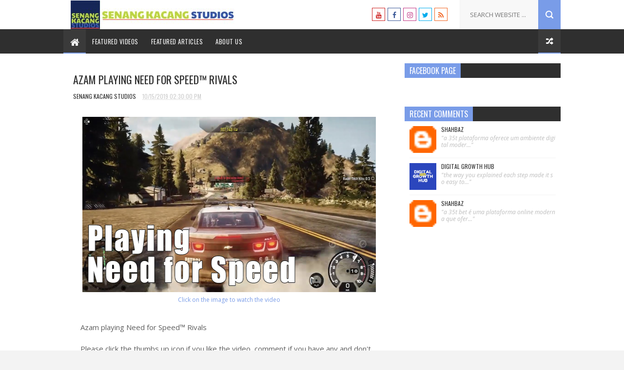

--- FILE ---
content_type: text/html; charset=UTF-8
request_url: https://www.senangkacang.com/b/stats?style=BLACK_TRANSPARENT&timeRange=ALL_TIME&token=APq4FmCv6eNZsx9O7jUbj6EqL_BF1glWyOhl04SumnFZTlzcTnXCK4YFS6eCbdEhHgO4zEtCWytY_2XInjmJAD9HCVVHMhvmRg
body_size: 42
content:
{"total":256215,"sparklineOptions":{"backgroundColor":{"fillOpacity":0.1,"fill":"#000000"},"series":[{"areaOpacity":0.3,"color":"#202020"}]},"sparklineData":[[0,36],[1,23],[2,18],[3,42],[4,20],[5,19],[6,46],[7,28],[8,20],[9,97],[10,28],[11,27],[12,35],[13,59],[14,33],[15,31],[16,16],[17,22],[18,46],[19,20],[20,21],[21,31],[22,20],[23,19],[24,38],[25,27],[26,17],[27,36],[28,27],[29,29]],"nextTickMs":900000}

--- FILE ---
content_type: text/html; charset=utf-8
request_url: https://www.google.com/recaptcha/api2/aframe
body_size: 266
content:
<!DOCTYPE HTML><html><head><meta http-equiv="content-type" content="text/html; charset=UTF-8"></head><body><script nonce="Uka5UjkbjCdPgr3h_wHotQ">/** Anti-fraud and anti-abuse applications only. See google.com/recaptcha */ try{var clients={'sodar':'https://pagead2.googlesyndication.com/pagead/sodar?'};window.addEventListener("message",function(a){try{if(a.source===window.parent){var b=JSON.parse(a.data);var c=clients[b['id']];if(c){var d=document.createElement('img');d.src=c+b['params']+'&rc='+(localStorage.getItem("rc::a")?sessionStorage.getItem("rc::b"):"");window.document.body.appendChild(d);sessionStorage.setItem("rc::e",parseInt(sessionStorage.getItem("rc::e")||0)+1);localStorage.setItem("rc::h",'1763071160563');}}}catch(b){}});window.parent.postMessage("_grecaptcha_ready", "*");}catch(b){}</script></body></html>

--- FILE ---
content_type: text/javascript; charset=UTF-8
request_url: https://www.senangkacang.com/feeds/posts/default?alt=json-in-script&callback=jQuery1124036195391452076087_1763071155877&_=1763071155878
body_size: 14307
content:
// API callback
jQuery1124036195391452076087_1763071155877({"version":"1.0","encoding":"UTF-8","feed":{"xmlns":"http://www.w3.org/2005/Atom","xmlns$openSearch":"http://a9.com/-/spec/opensearchrss/1.0/","xmlns$blogger":"http://schemas.google.com/blogger/2008","xmlns$georss":"http://www.georss.org/georss","xmlns$gd":"http://schemas.google.com/g/2005","xmlns$thr":"http://purl.org/syndication/thread/1.0","id":{"$t":"tag:blogger.com,1999:blog-9047123842051939251"},"updated":{"$t":"2025-11-14T02:41:26.632+08:00"},"category":[{"term":"Videos"},{"term":"Aman \u0026 Azam Channel"},{"term":"How to"},{"term":"ms_MY"},{"term":"MY"},{"term":"Senang Kacang Studios Channel"},{"term":"Make Money Online"},{"term":"Social Media"},{"term":"Testimonials"},{"term":"Cara"},{"term":"Jimat wang"},{"term":"Save Money"}],"title":{"type":"text","$t":"Senang Kacang Studios"},"subtitle":{"type":"html","$t":"Senang Kacang Studios is a content creator. We create videos, web and social media contents. Check out our first production: Aman and Azam youtube channel. Watch unboxing, review, reaction and  experience on everything; Gadgets, foods, games, toys, places"},"link":[{"rel":"http://schemas.google.com/g/2005#feed","type":"application/atom+xml","href":"https:\/\/www.senangkacang.com\/feeds\/posts\/default"},{"rel":"self","type":"application/atom+xml","href":"https:\/\/www.blogger.com\/feeds\/9047123842051939251\/posts\/default?alt=json-in-script"},{"rel":"alternate","type":"text/html","href":"https:\/\/www.senangkacang.com\/"},{"rel":"hub","href":"http://pubsubhubbub.appspot.com/"},{"rel":"next","type":"application/atom+xml","href":"https:\/\/www.blogger.com\/feeds\/9047123842051939251\/posts\/default?alt=json-in-script\u0026start-index=26\u0026max-results=25"}],"author":[{"name":{"$t":"Senang Kacang Studios"},"uri":{"$t":"http:\/\/www.blogger.com\/profile\/17057030586884716336"},"email":{"$t":"noreply@blogger.com"},"gd$image":{"rel":"http://schemas.google.com/g/2005#thumbnail","width":"16","height":"16","src":"https:\/\/img1.blogblog.com\/img\/b16-rounded.gif"}}],"generator":{"version":"7.00","uri":"http://www.blogger.com","$t":"Blogger"},"openSearch$totalResults":{"$t":"26"},"openSearch$startIndex":{"$t":"1"},"openSearch$itemsPerPage":{"$t":"25"},"entry":[{"id":{"$t":"tag:blogger.com,1999:blog-9047123842051939251.post-9066400131719251935"},"published":{"$t":"2021-02-18T10:29:00.004+08:00"},"updated":{"$t":"2021-02-26T17:19:33.264+08:00"},"category":[{"scheme":"http://www.blogger.com/atom/ns#","term":"Aman \u0026 Azam Channel"},{"scheme":"http://www.blogger.com/atom/ns#","term":"ms_MY"},{"scheme":"http://www.blogger.com/atom/ns#","term":"Videos"}],"title":{"type":"text","$t":"Projek Sains Azam: Model Paru-Paru (Tahun 4)"},"content":{"type":"html","$t":"\u003Ctable align=\"center\" cellpadding=\"0\" cellspacing=\"0\" class=\"tr-caption-container\" style=\"margin-left: auto; margin-right: auto; text-align: center;\"\u003E\u003Ctbody\u003E\n\u003Ctr\u003E\u003Ctd style=\"text-align: center;\"\u003E\u003Cspan style=\"margin-left: auto; margin-right: auto;\"\u003E\u003Ca href=\"https:\/\/youtu.be\/hZU4QN_VRbM\" target=\"_blank\"\u003E\u003Cimg border=\"0\" data-original-height=\"450\" data-original-width=\"800\" height=\"360\" src=\"https:\/\/i.ytimg.com\/vi\/hZU4QN_VRbM\/maxresdefault.jpg\" width=\"640\" \/\u003E\u003C\/a\u003E\u003C\/span\u003E\u003C\/td\u003E\u003C\/tr\u003E\n\u003Ctr\u003E\u003Ctd class=\"tr-caption\" style=\"text-align: center;\"\u003E\u003Ca href=\"https:\/\/youtu.be\/hZU4QN_VRbM\" target=\"_blank\"\u003EClick on the image to watch the video\u003C\/a\u003E\u003C\/td\u003E\u003C\/tr\u003E\n\u003C\/tbody\u003E\u003C\/table\u003E\n\u003Cbr \/\u003E\nProjek Sains Azam: Model Paru-Paru (Tahun 4)\u003Cbr \/\u003E\n\u003Ca name='more'\u003E\u003C\/a\u003E\u003Cbr \/\u003E\nProjek Sains Azam ketika PKP 2.0. Projek ini memerlukan Azam menghasilkan Model Paru-Paru menggunakan Belon, Plastik, Straw dan Botol\u003Cbr \/\u003E\n\u003Cbr \/\u003E\nSubscribe to the channel https:\/\/goo.gl\/kzJY1W\u003Cbr \/\u003E\n\u003Cbr \/\u003E\nFollow us on social media:\u003Cbr \/\u003E\n✩ Aman and Azam Youtube Channel - https:\/\/www.youtube.com\/c\/amanandazam\u003Cbr \/\u003E\n✩ Website - http:\/\/senangkacang.com\u003Cbr \/\u003E\n✩ Facebook - https:\/\/www.facebook.com\/senangkacang\/\u003Cbr \/\u003E\n✩ Instagram- https:\/\/www.instagram.com\/senangkacang\/\u003Cbr \/\u003E\n✩ Twitter - https:\/\/twitter.com\/senang_kacang\n\u003Cbr \/\u003E\nMusic: Jenny's Theme\u003Cbr \/\u003E\nMusician: Jason Shaw\u003Cbr \/\u003E\nURL: https:\/\/audionautix.com\u003Cbr \/\u003E\nLicense: https:\/\/creativecommons.org\/licenses\/by\/4.0\/legalcode\u003Cbr \/\u003E\n\u003Cbr \/\u003E\n#AmanAndAzam #amanmuqri #azamzafran\u003Cbr \/\u003E\n\u003Cbr \/\u003E\n\u003Ctable align=\"center\" cellpadding=\"0\" cellspacing=\"0\" class=\"tr-caption-container\" style=\"margin-left: auto; margin-right: auto; text-align: center;\"\u003E\u003Ctbody\u003E\n\u003Ctr\u003E\u003Ctd style=\"text-align: center;\"\u003E\u003Cspan style=\"margin-left: auto; margin-right: auto;\"\u003E\u003Ca href=\"https:\/\/www.youtube.com\/channel\/UCH-w2mp0xCF7ZDanKwqcXEg?sub_confirmation=1\"\u003E\u003Cimg alt=\"Subscribe to Aman \u0026amp; Azam Youtube Channel\" border=\"0\" data-original-height=\"800\" data-original-width=\"800\" height=\"200\" src=\"https:\/\/blogger.googleusercontent.com\/img\/b\/R29vZ2xl\/AVvXsEiUG-wdKOg_WBUVg7m6BEaQiqTuc8hn86MfkDLhx41dF3JBEhQC821rTqjzTPAtiePuT3rzuve6ecsHdMGeqDlBO2D7UbZUvYdY6BQ7wrOrhY7rqrEmspttIW21jEa90NUxbvTh_Vpn-0c\/s200\/Aman_Azam-Watermark.png\" title=\"Subscribe to Aman \u0026amp; Azam Youtube Channel\" width=\"200\" \/\u003E\u003C\/a\u003E\u003C\/span\u003E\u003C\/td\u003E\u003C\/tr\u003E\n\u003Ctr\u003E\u003Ctd class=\"tr-caption\" style=\"text-align: center;\"\u003E\u003Ca href=\"https:\/\/goo.gl\/kzJY1W\"\u003ESubscribe to Aman \u0026amp; Azam Youtube Channel\u003C\/a\u003E\u003C\/td\u003E\u003C\/tr\u003E\n\u003C\/tbody\u003E\u003C\/table\u003E\n\u003Cbr \/\u003E"},"link":[{"rel":"replies","type":"application/atom+xml","href":"https:\/\/www.senangkacang.com\/feeds\/9066400131719251935\/comments\/default","title":"Post Comments"},{"rel":"replies","type":"text/html","href":"https:\/\/www.senangkacang.com\/2021\/02\/click-on-image-to-watch-video-projek.html#comment-form","title":"0 Comments"},{"rel":"edit","type":"application/atom+xml","href":"https:\/\/www.blogger.com\/feeds\/9047123842051939251\/posts\/default\/9066400131719251935"},{"rel":"self","type":"application/atom+xml","href":"https:\/\/www.blogger.com\/feeds\/9047123842051939251\/posts\/default\/9066400131719251935"},{"rel":"alternate","type":"text/html","href":"https:\/\/www.senangkacang.com\/2021\/02\/click-on-image-to-watch-video-projek.html","title":"Projek Sains Azam: Model Paru-Paru (Tahun 4)"}],"author":[{"name":{"$t":"Senang Kacang Studios"},"uri":{"$t":"http:\/\/www.blogger.com\/profile\/17057030586884716336"},"email":{"$t":"noreply@blogger.com"},"gd$image":{"rel":"http://schemas.google.com/g/2005#thumbnail","width":"16","height":"16","src":"https:\/\/img1.blogblog.com\/img\/b16-rounded.gif"}}],"media$thumbnail":{"xmlns$media":"http://search.yahoo.com/mrss/","url":"https:\/\/blogger.googleusercontent.com\/img\/b\/R29vZ2xl\/AVvXsEiUG-wdKOg_WBUVg7m6BEaQiqTuc8hn86MfkDLhx41dF3JBEhQC821rTqjzTPAtiePuT3rzuve6ecsHdMGeqDlBO2D7UbZUvYdY6BQ7wrOrhY7rqrEmspttIW21jEa90NUxbvTh_Vpn-0c\/s72-c\/Aman_Azam-Watermark.png","height":"72","width":"72"},"thr$total":{"$t":"0"}},{"id":{"$t":"tag:blogger.com,1999:blog-9047123842051939251.post-8857420505950590933"},"published":{"$t":"2020-06-19T17:49:00.003+08:00"},"updated":{"$t":"2021-02-18T10:25:08.776+08:00"},"category":[{"scheme":"http://www.blogger.com/atom/ns#","term":"Aman \u0026 Azam Channel"},{"scheme":"http://www.blogger.com/atom/ns#","term":"Videos"}],"title":{"type":"text","$t":"LEGO Stop Motion By Aman and Azam"},"content":{"type":"html","$t":"\u003Cp style=\"text-align: center;\"\u003EVideo collection of LEGO Stop Motion by Aman and Azam\u003C\/p\u003E\u003Cp style=\"text-align: left;\"\u003E\n\n\u003C\/p\u003E\n\n\n\u003Ctable cellpadding=\"0\" cellspacing=\"0\" style=\"text-align: center;\"\u003E\u003Ctbody\u003E\n\u003Ctr\u003E\u003Ctd style=\"text-align: center;\"\u003E\u003Cspan style=\"margin-left: auto; margin-right: auto;\"\u003E\u003Ca href=\"https:\/\/youtu.be\/_2b1psW_Zm0\" target=\"_blank\"\u003E\u003Cimg border=\"0\" data-original-height=\"450\" data-original-width=\"800\" height=\"358\" src=\"https:\/\/i.ytimg.com\/vi\/_2b1psW_Zm0\/maxresdefault.jpg\" width=\"640\" \/\u003E\u003C\/a\u003E\u003C\/span\u003E\u003C\/td\u003E\u003C\/tr\u003E\n\u003Ctr\u003E\u003Ctd class=\"tr-caption\" style=\"text-align: center;\"\u003E\u003Ca href=\"https:\/\/youtu.be\/_2b1psW_Zm0\" target=\"_blank\"\u003EClick on the image to watch the video\u003C\/a\u003E\u003C\/td\u003E\u003C\/tr\u003E\n\u003C\/tbody\u003E\u003C\/table\u003E\n\u003Cdiv style=\"text-align: center;\"\u003E\u003Cbr \/\u003E\u003C\/div\u003E\n\n\u003Ctable cellpadding=\"0\" cellspacing=\"0\" style=\"text-align: center;\"\u003E\u003Ctbody\u003E\n\u003Ctr\u003E\u003Ctd style=\"text-align: center;\"\u003E\u003Cspan style=\"margin-left: auto; margin-right: auto;\"\u003E\u003Ca href=\"https:\/\/youtu.be\/zyMGMuDTZ20\" target=\"_blank\"\u003E\u003Cimg border=\"0\" data-original-height=\"450\" data-original-width=\"800\" height=\"358\" src=\"https:\/\/i.ytimg.com\/vi\/zyMGMuDTZ20\/maxresdefault.jpg\" width=\"640\" \/\u003E\u003C\/a\u003E\u003C\/span\u003E\u003C\/td\u003E\u003C\/tr\u003E\n\u003Ctr\u003E\u003Ctd class=\"tr-caption\" style=\"text-align: center;\"\u003E\u003Ca href=\"https:\/\/youtu.be\/zyMGMuDTZ20\" target=\"_blank\"\u003EClick on the image to watch the video\u003C\/a\u003E\u003C\/td\u003E\u003C\/tr\u003E\n\u003C\/tbody\u003E\u003C\/table\u003E\n\u003Cdiv style=\"text-align: center;\"\u003E\u003Cbr \/\u003E\u003C\/div\u003E\n\n\u003Ctable cellpadding=\"0\" cellspacing=\"0\" style=\"text-align: center;\"\u003E\u003Ctbody\u003E\n\u003Ctr\u003E\u003Ctd style=\"text-align: center;\"\u003E\u003Cspan style=\"margin-left: auto; margin-right: auto;\"\u003E\u003Ca href=\"https:\/\/youtu.be\/rxBfU18e0qk\" target=\"_blank\"\u003E\u003Cimg border=\"0\" data-original-height=\"450\" data-original-width=\"800\" height=\"358\" src=\"https:\/\/i.ytimg.com\/vi\/rxBfU18e0qk\/maxresdefault.jpg\" width=\"640\" \/\u003E\u003C\/a\u003E\u003C\/span\u003E\u003C\/td\u003E\u003C\/tr\u003E\n\u003Ctr\u003E\u003Ctd class=\"tr-caption\" style=\"text-align: center;\"\u003E\u003Ca href=\"https:\/\/youtu.be\/rxBfU18e0qk\" target=\"_blank\"\u003EClick on the image to watch the video\u003C\/a\u003E\u003C\/td\u003E\u003C\/tr\u003E\n\u003C\/tbody\u003E\u003C\/table\u003E\n\u003Cdiv style=\"text-align: center;\"\u003E\u003Cbr \/\u003E\u003C\/div\u003E\n\n\u003Ctable cellpadding=\"0\" cellspacing=\"0\" style=\"text-align: center;\"\u003E\u003Ctbody\u003E\n\u003Ctr\u003E\u003Ctd style=\"text-align: center;\"\u003E\u003Cspan style=\"margin-left: auto; margin-right: auto;\"\u003E\u003Ca href=\"https:\/\/youtu.be\/nHivyYhjCH0\" target=\"_blank\"\u003E\u003Cimg border=\"0\" data-original-height=\"450\" data-original-width=\"800\" height=\"360\" src=\"https:\/\/i.ytimg.com\/vi\/nHivyYhjCH0\/maxresdefault.jpg\" width=\"640\" \/\u003E\u003C\/a\u003E\u003C\/span\u003E\u003C\/td\u003E\u003C\/tr\u003E\n\u003Ctr\u003E\u003Ctd class=\"tr-caption\" style=\"text-align: center;\"\u003E\u003Ca href=\"https:\/\/youtu.be\/nHivyYhjCH0\" target=\"_blank\"\u003EClick on the image to watch the video\u003C\/a\u003E\u003C\/td\u003E\u003C\/tr\u003E\n\u003C\/tbody\u003E\u003C\/table\u003E\n\u003Cdiv style=\"text-align: center;\"\u003E\u003Cbr \/\u003E\u003C\/div\u003E\n\n\u003Ctable cellpadding=\"0\" cellspacing=\"0\" style=\"text-align: center;\"\u003E\u003Ctbody\u003E\n\u003Ctr\u003E\u003Ctd style=\"text-align: center;\"\u003E\u003Cspan style=\"margin-left: auto; margin-right: auto;\"\u003E\u003Ca href=\"https:\/\/youtu.be\/VNV3ZzkyNz4\" target=\"_blank\"\u003E\u003Cimg border=\"0\" data-original-height=\"450\" data-original-width=\"800\" height=\"360\" src=\"https:\/\/i.ytimg.com\/vi\/VNV3ZzkyNz4\/maxresdefault.jpg\" width=\"640\" \/\u003E\u003C\/a\u003E\u003C\/span\u003E\u003C\/td\u003E\u003C\/tr\u003E\n\u003Ctr\u003E\u003Ctd class=\"tr-caption\" style=\"text-align: center;\"\u003E\u003Ca href=\"https:\/\/youtu.be\/VNV3ZzkyNz4\" target=\"_blank\"\u003EClick on the image to watch the video\u003C\/a\u003E\u003C\/td\u003E\u003C\/tr\u003E\n\u003C\/tbody\u003E\u003C\/table\u003E\n\u003Cdiv style=\"text-align: center;\"\u003E\u003Cbr \/\u003E\u003C\/div\u003E\n\n\u003Ctable cellpadding=\"0\" cellspacing=\"0\" style=\"text-align: center;\"\u003E\u003Ctbody\u003E\n\u003Ctr\u003E\u003Ctd style=\"text-align: center;\"\u003E\u003Cspan style=\"margin-left: auto; margin-right: auto;\"\u003E\u003Ca href=\"https:\/\/youtu.be\/MjRn44V3aQU\" target=\"_blank\"\u003E\u003Cimg border=\"0\" data-original-height=\"450\" data-original-width=\"800\" height=\"360\" src=\"https:\/\/i.ytimg.com\/vi\/MjRn44V3aQU\/maxresdefault.jpg\" width=\"640\" \/\u003E\u003C\/a\u003E\u003C\/span\u003E\u003C\/td\u003E\u003C\/tr\u003E\n\u003Ctr\u003E\u003Ctd class=\"tr-caption\" style=\"text-align: center;\"\u003E\u003Ca href=\"https:\/\/youtu.be\/MjRn44V3aQU\" target=\"_blank\"\u003EClick on the image to watch the video\u003C\/a\u003E\u003C\/td\u003E\u003C\/tr\u003E\n\u003C\/tbody\u003E\u003C\/table\u003E\n\u003Cdiv style=\"text-align: center;\"\u003E\u003Cbr \/\u003E\u003C\/div\u003E\n\n\u003Ctable cellpadding=\"0\" cellspacing=\"0\" style=\"text-align: center;\"\u003E\u003Ctbody\u003E\n\u003Ctr\u003E\u003Ctd style=\"text-align: center;\"\u003E\u003Cspan style=\"margin-left: auto; margin-right: auto;\"\u003E\u003Ca href=\"https:\/\/youtu.be\/w3ocGiPfpm8\" target=\"_blank\"\u003E\u003Cimg border=\"0\" data-original-height=\"450\" data-original-width=\"800\" height=\"360\" src=\"https:\/\/i.ytimg.com\/vi\/w3ocGiPfpm8\/maxresdefault.jpg\" width=\"640\" \/\u003E\u003C\/a\u003E\u003C\/span\u003E\u003C\/td\u003E\u003C\/tr\u003E\n\u003Ctr\u003E\u003Ctd class=\"tr-caption\" style=\"text-align: center;\"\u003E\u003Ca href=\"https:\/\/youtu.be\/w3ocGiPfpm8\" target=\"_blank\"\u003EClick on the image to watch the video\u003C\/a\u003E\u003C\/td\u003E\u003C\/tr\u003E\n\u003C\/tbody\u003E\u003C\/table\u003E\n\u003Cdiv style=\"text-align: center;\"\u003E\u003Cbr \/\u003E\u003C\/div\u003E\n\n\u003Ca name='more'\u003E\u003C\/a\u003E\u003Cdiv style=\"text-align: center;\"\u003E\u003Cbr \/\u003E\u003C\/div\u003E\n\u003Cdiv\u003E\u003Cdiv style=\"text-align: center;\"\u003EPlease click the thumbs up icon if you like the video, comment if you have any and don't forget to subscribe to the channel\u003C\/div\u003E\u003Cdiv style=\"text-align: center;\"\u003E\u003Cbr \/\u003E\u003C\/div\u003E\u003C\/div\u003E\n\u003Ctable align=\"center\" cellpadding=\"0\" cellspacing=\"0\" class=\"tr-caption-container\" style=\"margin-left: auto; margin-right: auto; text-align: center;\"\u003E\u003Ctbody\u003E\u003Ctr\u003E\u003Ctd\u003E\u003Cspan style=\"margin-left: auto; margin-right: auto;\"\u003E\u003Ca href=\"https:\/\/www.youtube.com\/channel\/UCH-w2mp0xCF7ZDanKwqcXEg?sub_confirmation=1\"\u003E\u003Cimg alt=\"Subscribe to Aman \u0026amp; Azam Youtube Channel\" border=\"0\" data-original-height=\"800\" data-original-width=\"800\" height=\"200\" src=\"https:\/\/blogger.googleusercontent.com\/img\/b\/R29vZ2xl\/AVvXsEiUG-wdKOg_WBUVg7m6BEaQiqTuc8hn86MfkDLhx41dF3JBEhQC821rTqjzTPAtiePuT3rzuve6ecsHdMGeqDlBO2D7UbZUvYdY6BQ7wrOrhY7rqrEmspttIW21jEa90NUxbvTh_Vpn-0c\/s200\/Aman_Azam-Watermark.png\" title=\"Subscribe to Aman \u0026amp; Azam Youtube Channel\" width=\"200\" \/\u003E\u003C\/a\u003E\u003C\/span\u003E\u003C\/td\u003E\u003C\/tr\u003E\u003Ctr\u003E\u003Ctd class=\"tr-caption\"\u003E\u003Ca href=\"https:\/\/goo.gl\/kzJY1W\"\u003ESubscribe to Aman \u0026amp; Azam Youtube Channel\u003C\/a\u003E\u003Cbr \/\u003E\u003Cbr \/\u003E\u003C\/td\u003E\u003C\/tr\u003E\u003C\/tbody\u003E\u003C\/table\u003E\u003Cp\u003E\u003C\/p\u003E"},"link":[{"rel":"replies","type":"application/atom+xml","href":"https:\/\/www.senangkacang.com\/feeds\/8857420505950590933\/comments\/default","title":"Post Comments"},{"rel":"replies","type":"text/html","href":"https:\/\/www.senangkacang.com\/2020\/06\/lego-stop-motion-by-aman-and-azam.html#comment-form","title":"0 Comments"},{"rel":"edit","type":"application/atom+xml","href":"https:\/\/www.blogger.com\/feeds\/9047123842051939251\/posts\/default\/8857420505950590933"},{"rel":"self","type":"application/atom+xml","href":"https:\/\/www.blogger.com\/feeds\/9047123842051939251\/posts\/default\/8857420505950590933"},{"rel":"alternate","type":"text/html","href":"https:\/\/www.senangkacang.com\/2020\/06\/lego-stop-motion-by-aman-and-azam.html","title":"LEGO Stop Motion By Aman and Azam"}],"author":[{"name":{"$t":"Senang Kacang Studios"},"uri":{"$t":"http:\/\/www.blogger.com\/profile\/17057030586884716336"},"email":{"$t":"noreply@blogger.com"},"gd$image":{"rel":"http://schemas.google.com/g/2005#thumbnail","width":"16","height":"16","src":"https:\/\/img1.blogblog.com\/img\/b16-rounded.gif"}}],"media$thumbnail":{"xmlns$media":"http://search.yahoo.com/mrss/","url":"https:\/\/blogger.googleusercontent.com\/img\/b\/R29vZ2xl\/AVvXsEiUG-wdKOg_WBUVg7m6BEaQiqTuc8hn86MfkDLhx41dF3JBEhQC821rTqjzTPAtiePuT3rzuve6ecsHdMGeqDlBO2D7UbZUvYdY6BQ7wrOrhY7rqrEmspttIW21jEa90NUxbvTh_Vpn-0c\/s72-c\/Aman_Azam-Watermark.png","height":"72","width":"72"},"thr$total":{"$t":"0"}},{"id":{"$t":"tag:blogger.com,1999:blog-9047123842051939251.post-35062322028083695"},"published":{"$t":"2020-05-03T13:45:00.003+08:00"},"updated":{"$t":"2021-04-16T06:23:16.433+08:00"},"category":[{"scheme":"http://www.blogger.com/atom/ns#","term":"How to"},{"scheme":"http://www.blogger.com/atom/ns#","term":"Senang Kacang Studios Channel"},{"scheme":"http://www.blogger.com/atom/ns#","term":"Videos"}],"title":{"type":"text","$t":"Easy Dalgona Milo using Nespresso Aerocinno"},"content":{"type":"html","$t":"\u003Ctable align=\"center\" cellpadding=\"0\" cellspacing=\"0\" class=\"tr-caption-container\" style=\"margin-left: auto; margin-right: auto; text-align: center;\"\u003E\u003Ctbody\u003E\n\u003Ctr\u003E\u003Ctd style=\"text-align: center;\"\u003E\u003Cspan style=\"margin-left: auto; margin-right: auto;\"\u003E\u003Ca href=\"https:\/\/youtu.be\/rfZb7kTKEdk\" target=\"_blank\"\u003E\u003Cimg border=\"0\" data-original-height=\"450\" data-original-width=\"800\" height=\"360\" src=\"https:\/\/i.ytimg.com\/vi\/rfZb7kTKEdk\/maxresdefault.jpg\" width=\"640\"\u003E\u003C\/a\u003E\u003C\/span\u003E\u003C\/td\u003E\u003C\/tr\u003E\n\u003Ctr\u003E\u003Ctd class=\"tr-caption\" style=\"text-align: center;\"\u003E\u003Ca href=\"https:\/\/youtu.be\/rfZb7kTKEdk\" target=\"_blank\"\u003EClick on the image to watch the video\u003C\/a\u003E\u003C\/td\u003E\u003C\/tr\u003E\n\u003C\/tbody\u003E\u003C\/table\u003E\n\u003Cbr\u003E\nEasy Dalgona Milo using Nespresso Aeroccino\u003Cbr\u003E\n\u003Ca name=\"more\"\u003E\u003C\/a\u003E\u003Cbr\u003E\nMaking Dalgona Milo easily using Nespresso Aeroccino\n\nNespresso Aerocino : \u003Ca href=\"https:\/\/www.nespresso.com\/my\/en\/order\/accessories\/aeroccino-3-black-milk-frother\" rel=\"nofollow\" target=\"_blank\"\u003Ehttps:\/\/www.nespresso.com\/my\/en\/order\/accessories\/aeroccino-3-black-milk-frother\u003C\/a\u003E\u0026nbsp;\u003Cbr\u003E\n\u003Cbr\u003E\nPlease click the thumbs up icon if you like the video, comment if you have any and don't forget to subscribe to the channel\u003Cdiv\u003E\u003Cbr\u003E\n\u003Cdiv class=\"separator\" style=\"clear: both; text-align: center;\"\u003E\n\u003Cspan style=\"font-size: x-small; margin-left: 1em; margin-right: 1em;\"\u003E\u003Ca href=\"https:\/\/www.youtube.com\/channel\/UCTycc63u3Mva-hR20D1AaUg?sub_confirmation=1\"\u003E\u003Cimg border=\"0\" data-original-height=\"800\" data-original-width=\"800\" height=\"200\" src=\"https:\/\/blogger.googleusercontent.com\/img\/b\/R29vZ2xl\/AVvXsEjT92Akz7vgBExLIWTmmJTHQQECVgtpVjIHBemi3S17-Rg7IPZEIUg2I_xR_rXq2a2gvbaqsymeywnwhvcSPgb8AYhUN19hyphenhyphentRzoiKcrrsMTxnB7f3yr_17Oq6RMywI2kAXK2ffzWISBgs\/s200\/senang_kacang_branding_subscribe.png\" width=\"200\"\u003E\u003C\/a\u003E\u003C\/span\u003E\u003C\/div\u003E\n\u003Cdiv class=\"separator\" style=\"clear: both; text-align: center;\"\u003E\n\u003Cspan style=\"font-size: x-small;\"\u003E\u003Ca href=\"https:\/\/www.youtube.com\/channel\/UCTycc63u3Mva-hR20D1AaUg?sub_confirmation=1\"\u003ESubscribe to Senang Kacang Studios Youtube Channel\u003C\/a\u003E\u003C\/span\u003E\u003C\/div\u003E\n\u003Cbr\u003E\u003C\/div\u003E"},"link":[{"rel":"replies","type":"application/atom+xml","href":"https:\/\/www.senangkacang.com\/feeds\/35062322028083695\/comments\/default","title":"Post Comments"},{"rel":"replies","type":"text/html","href":"https:\/\/www.senangkacang.com\/2020\/05\/easy-dalgona-milo-using-nespresso.html#comment-form","title":"2 Comments"},{"rel":"edit","type":"application/atom+xml","href":"https:\/\/www.blogger.com\/feeds\/9047123842051939251\/posts\/default\/35062322028083695"},{"rel":"self","type":"application/atom+xml","href":"https:\/\/www.blogger.com\/feeds\/9047123842051939251\/posts\/default\/35062322028083695"},{"rel":"alternate","type":"text/html","href":"https:\/\/www.senangkacang.com\/2020\/05\/easy-dalgona-milo-using-nespresso.html","title":"Easy Dalgona Milo using Nespresso Aerocinno"}],"author":[{"name":{"$t":"Senang Kacang Studios"},"uri":{"$t":"http:\/\/www.blogger.com\/profile\/17057030586884716336"},"email":{"$t":"noreply@blogger.com"},"gd$image":{"rel":"http://schemas.google.com/g/2005#thumbnail","width":"16","height":"16","src":"https:\/\/img1.blogblog.com\/img\/b16-rounded.gif"}}],"media$thumbnail":{"xmlns$media":"http://search.yahoo.com/mrss/","url":"https:\/\/blogger.googleusercontent.com\/img\/b\/R29vZ2xl\/AVvXsEjT92Akz7vgBExLIWTmmJTHQQECVgtpVjIHBemi3S17-Rg7IPZEIUg2I_xR_rXq2a2gvbaqsymeywnwhvcSPgb8AYhUN19hyphenhyphentRzoiKcrrsMTxnB7f3yr_17Oq6RMywI2kAXK2ffzWISBgs\/s72-c\/senang_kacang_branding_subscribe.png","height":"72","width":"72"},"thr$total":{"$t":"2"}},{"id":{"$t":"tag:blogger.com,1999:blog-9047123842051939251.post-2649911631247137659"},"published":{"$t":"2020-05-03T13:30:00.008+08:00"},"updated":{"$t":"2021-04-16T06:22:25.520+08:00"},"category":[{"scheme":"http://www.blogger.com/atom/ns#","term":"How to"},{"scheme":"http://www.blogger.com/atom/ns#","term":"Senang Kacang Studios Channel"},{"scheme":"http://www.blogger.com/atom/ns#","term":"Videos"}],"title":{"type":"text","$t":"Easy Dalgona Coffee using Nespresso Aerocinno"},"content":{"type":"html","$t":"\u003Ctable align=\"center\" cellpadding=\"0\" cellspacing=\"0\" class=\"tr-caption-container\" style=\"margin-left: auto; margin-right: auto; text-align: center;\"\u003E\u003Ctbody\u003E\n\u003Ctr\u003E\u003Ctd style=\"text-align: center;\"\u003E\u003Cspan style=\"margin-left: auto; margin-right: auto;\"\u003E\u003Ca href=\"https:\/\/youtu.be\/aexCaTymobQ\" target=\"_blank\"\u003E\u003Cimg border=\"0\" data-original-height=\"450\" data-original-width=\"800\" height=\"360\" src=\"https:\/\/i.ytimg.com\/vi\/aexCaTymobQ\/maxresdefault.jpg\" width=\"640\"\u003E\u003C\/a\u003E\u003C\/span\u003E\u003C\/td\u003E\u003C\/tr\u003E\n\u003Ctr\u003E\u003Ctd class=\"tr-caption\" style=\"text-align: center;\"\u003E\u003Ca href=\"https:\/\/youtu.be\/aexCaTymobQ\" target=\"_blank\"\u003EClick on the image to watch the video\u003C\/a\u003E\u003C\/td\u003E\u003C\/tr\u003E\n\u003C\/tbody\u003E\u003C\/table\u003E\n\u003Cbr\u003E\nEasy Dalgona Coffee using Nespresso Aeroccino\u003Cbr\u003E\n\u003Ca name=\"more\"\u003E\u003C\/a\u003E\u003Cbr\u003E\nMaking Dalgona Coffee easily using Nespresso Aeroccino\n\nNespresso Aerocino : \u003Ca href=\"https:\/\/www.nespresso.com\/my\/en\/order\/accessories\/aeroccino-3-black-milk-frother\" rel=\"nofollow\" target=\"_blank\"\u003Ehttps:\/\/www.nespresso.com\/my\/en\/order\/accessories\/aeroccino-3-black-milk-frother\u003C\/a\u003E\u0026nbsp;\u003Cbr\u003E\n\u003Cbr\u003E\nPlease click the thumbs up icon if you like the video, comment if you have any and don't forget to subscribe to the channel\u003Cdiv\u003E\u003Cbr\u003E\n\u003Cdiv class=\"separator\" style=\"clear: both; text-align: center;\"\u003E\n\u003Cspan style=\"font-size: x-small; margin-left: 1em; margin-right: 1em;\"\u003E\u003Ca href=\"https:\/\/www.youtube.com\/channel\/UCTycc63u3Mva-hR20D1AaUg?sub_confirmation=1\"\u003E\u003Cimg border=\"0\" data-original-height=\"800\" data-original-width=\"800\" height=\"200\" src=\"https:\/\/blogger.googleusercontent.com\/img\/b\/R29vZ2xl\/AVvXsEjT92Akz7vgBExLIWTmmJTHQQECVgtpVjIHBemi3S17-Rg7IPZEIUg2I_xR_rXq2a2gvbaqsymeywnwhvcSPgb8AYhUN19hyphenhyphentRzoiKcrrsMTxnB7f3yr_17Oq6RMywI2kAXK2ffzWISBgs\/s200\/senang_kacang_branding_subscribe.png\" width=\"200\"\u003E\u003C\/a\u003E\u003C\/span\u003E\u003C\/div\u003E\n\u003Cdiv class=\"separator\" style=\"clear: both; text-align: center;\"\u003E\n\u003Cspan style=\"font-size: x-small;\"\u003E\u003Ca href=\"https:\/\/www.youtube.com\/channel\/UCTycc63u3Mva-hR20D1AaUg?sub_confirmation=1\"\u003ESubscribe to Senang Kacang Studios Youtube Channel\u003C\/a\u003E\u003C\/span\u003E\u003C\/div\u003E\n\u003Cbr\u003E\u003C\/div\u003E"},"link":[{"rel":"replies","type":"application/atom+xml","href":"https:\/\/www.senangkacang.com\/feeds\/2649911631247137659\/comments\/default","title":"Post Comments"},{"rel":"replies","type":"text/html","href":"https:\/\/www.senangkacang.com\/2020\/05\/easy-dalgona-coffee-using-nespresso.html#comment-form","title":"0 Comments"},{"rel":"edit","type":"application/atom+xml","href":"https:\/\/www.blogger.com\/feeds\/9047123842051939251\/posts\/default\/2649911631247137659"},{"rel":"self","type":"application/atom+xml","href":"https:\/\/www.blogger.com\/feeds\/9047123842051939251\/posts\/default\/2649911631247137659"},{"rel":"alternate","type":"text/html","href":"https:\/\/www.senangkacang.com\/2020\/05\/easy-dalgona-coffee-using-nespresso.html","title":"Easy Dalgona Coffee using Nespresso Aerocinno"}],"author":[{"name":{"$t":"Senang Kacang Studios"},"uri":{"$t":"http:\/\/www.blogger.com\/profile\/17057030586884716336"},"email":{"$t":"noreply@blogger.com"},"gd$image":{"rel":"http://schemas.google.com/g/2005#thumbnail","width":"16","height":"16","src":"https:\/\/img1.blogblog.com\/img\/b16-rounded.gif"}}],"media$thumbnail":{"xmlns$media":"http://search.yahoo.com/mrss/","url":"https:\/\/blogger.googleusercontent.com\/img\/b\/R29vZ2xl\/AVvXsEjT92Akz7vgBExLIWTmmJTHQQECVgtpVjIHBemi3S17-Rg7IPZEIUg2I_xR_rXq2a2gvbaqsymeywnwhvcSPgb8AYhUN19hyphenhyphentRzoiKcrrsMTxnB7f3yr_17Oq6RMywI2kAXK2ffzWISBgs\/s72-c\/senang_kacang_branding_subscribe.png","height":"72","width":"72"},"thr$total":{"$t":"0"}},{"id":{"$t":"tag:blogger.com,1999:blog-9047123842051939251.post-7503689731289017393"},"published":{"$t":"2019-10-24T17:11:00.000+08:00"},"updated":{"$t":"2020-01-30T13:57:53.652+08:00"},"category":[{"scheme":"http://www.blogger.com/atom/ns#","term":"Senang Kacang Studios Channel"},{"scheme":"http://www.blogger.com/atom/ns#","term":"Videos"}],"title":{"type":"text","$t":"Changing Cabin Air Filter Ford Ranger (T6) XLT 2014"},"content":{"type":"html","$t":"\u003Ctable align=\"center\" cellpadding=\"0\" cellspacing=\"0\" class=\"tr-caption-container\" style=\"margin-left: auto; margin-right: auto; text-align: center;\"\u003E\u003Ctbody\u003E\n\u003Ctr\u003E\u003Ctd style=\"text-align: center;\"\u003E\u003Cspan style=\"margin-left: auto; margin-right: auto;\"\u003E\u003Ca href=\"https:\/\/youtu.be\/GCA69Jv-3oU\" target=\"_blank\"\u003E\u003Cimg border=\"0\" data-original-height=\"450\" data-original-width=\"800\" height=\"360\" src=\"https:\/\/i.ytimg.com\/vi\/GCA69Jv-3oU\/maxresdefault.jpg\" width=\"640\" \/\u003E\u003C\/a\u003E\u003C\/span\u003E\u003C\/td\u003E\u003C\/tr\u003E\n\u003Ctr\u003E\u003Ctd class=\"tr-caption\" style=\"text-align: center;\"\u003E\u003Ca href=\"https:\/\/youtu.be\/GCA69Jv-3oU\" target=\"_blank\"\u003EClick on the image to watch the video\u003C\/a\u003E\u003C\/td\u003E\u003C\/tr\u003E\n\u003C\/tbody\u003E\u003C\/table\u003E\n\u003Cbr \/\u003E\nHow to change cabin air filter for Ford Ranger (T6\/PX2) XLT 2014\u003Cbr \/\u003E\n\u003Cbr \/\u003E\nThe air filter was purchase from Lazada : https:\/\/www.lazada.com.my\/-i361736302-s513282878.html\u003Cbr \/\u003E\n\u003Cbr \/\u003E\nMusic by Olyemedia\u003Cbr \/\u003E\n\u003Cbr \/\u003E\n\u003Cbr \/\u003E\n\u003Ca name='more'\u003E\u003C\/a\u003E\u003Cbr \/\u003E\nPlease click the thumbs up icon if you like the video, comment if you have any and don't forget to subscribe to the channel\u003Cbr \/\u003E\n\u003Cdiv class=\"separator\" style=\"clear: both; text-align: center;\"\u003E\n\u003Cspan style=\"font-size: x-small; margin-left: 1em; margin-right: 1em;\"\u003E\u003Ca href=\"https:\/\/www.youtube.com\/channel\/UCTycc63u3Mva-hR20D1AaUg?sub_confirmation=1\"\u003E\u003Cimg border=\"0\" data-original-height=\"800\" data-original-width=\"800\" height=\"200\" src=\"https:\/\/blogger.googleusercontent.com\/img\/b\/R29vZ2xl\/AVvXsEjT92Akz7vgBExLIWTmmJTHQQECVgtpVjIHBemi3S17-Rg7IPZEIUg2I_xR_rXq2a2gvbaqsymeywnwhvcSPgb8AYhUN19hyphenhyphentRzoiKcrrsMTxnB7f3yr_17Oq6RMywI2kAXK2ffzWISBgs\/s200\/senang_kacang_branding_subscribe.png\" width=\"200\" \/\u003E\u003C\/a\u003E\u003C\/span\u003E\u003C\/div\u003E\n\u003Cdiv class=\"separator\" style=\"clear: both; text-align: center;\"\u003E\n\u003Cspan style=\"font-size: x-small;\"\u003E\u003Ca href=\"https:\/\/www.youtube.com\/channel\/UCTycc63u3Mva-hR20D1AaUg?sub_confirmation=1\"\u003ESubscribe to Senang Kacang Studios Youtube Channel\u003C\/a\u003E\u003C\/span\u003E\u003C\/div\u003E\n\u003Cbr \/\u003E"},"link":[{"rel":"replies","type":"application/atom+xml","href":"https:\/\/www.senangkacang.com\/feeds\/7503689731289017393\/comments\/default","title":"Post Comments"},{"rel":"replies","type":"text/html","href":"https:\/\/www.senangkacang.com\/2019\/10\/changing-cabin-air-filter-ford-ranger.html#comment-form","title":"0 Comments"},{"rel":"edit","type":"application/atom+xml","href":"https:\/\/www.blogger.com\/feeds\/9047123842051939251\/posts\/default\/7503689731289017393"},{"rel":"self","type":"application/atom+xml","href":"https:\/\/www.blogger.com\/feeds\/9047123842051939251\/posts\/default\/7503689731289017393"},{"rel":"alternate","type":"text/html","href":"https:\/\/www.senangkacang.com\/2019\/10\/changing-cabin-air-filter-ford-ranger.html","title":"Changing Cabin Air Filter Ford Ranger (T6) XLT 2014"}],"author":[{"name":{"$t":"Senang Kacang Studios"},"uri":{"$t":"http:\/\/www.blogger.com\/profile\/17057030586884716336"},"email":{"$t":"noreply@blogger.com"},"gd$image":{"rel":"http://schemas.google.com/g/2005#thumbnail","width":"16","height":"16","src":"https:\/\/img1.blogblog.com\/img\/b16-rounded.gif"}}],"media$thumbnail":{"xmlns$media":"http://search.yahoo.com/mrss/","url":"https:\/\/blogger.googleusercontent.com\/img\/b\/R29vZ2xl\/AVvXsEjT92Akz7vgBExLIWTmmJTHQQECVgtpVjIHBemi3S17-Rg7IPZEIUg2I_xR_rXq2a2gvbaqsymeywnwhvcSPgb8AYhUN19hyphenhyphentRzoiKcrrsMTxnB7f3yr_17Oq6RMywI2kAXK2ffzWISBgs\/s72-c\/senang_kacang_branding_subscribe.png","height":"72","width":"72"},"thr$total":{"$t":"0"}},{"id":{"$t":"tag:blogger.com,1999:blog-9047123842051939251.post-5041896929466218770"},"published":{"$t":"2019-10-15T14:30:00.000+08:00"},"updated":{"$t":"2019-11-07T13:56:00.425+08:00"},"category":[{"scheme":"http://www.blogger.com/atom/ns#","term":"Aman \u0026 Azam Channel"},{"scheme":"http://www.blogger.com/atom/ns#","term":"Videos"}],"title":{"type":"text","$t":"Azam playing Need for Speed™ Rivals"},"content":{"type":"html","$t":"\u003Ctable align=\"center\" cellpadding=\"0\" cellspacing=\"0\" class=\"tr-caption-container\" style=\"margin-left: auto; margin-right: auto; text-align: center;\"\u003E\u003Ctbody\u003E\n\u003Ctr\u003E\u003Ctd style=\"text-align: center;\"\u003E\u003Cspan style=\"margin-left: auto; margin-right: auto;\"\u003E\u003Ca href=\"https:\/\/youtu.be\/oJBU86Bn-rQ\" target=\"_blank\"\u003E\u003Cimg border=\"0\" data-original-height=\"450\" data-original-width=\"800\" height=\"360\" src=\"https:\/\/i.ytimg.com\/vi\/oJBU86Bn-rQ\/maxresdefault.jpg\" width=\"640\" \/\u003E\u003C\/a\u003E\u003C\/span\u003E\u003C\/td\u003E\u003C\/tr\u003E\n\u003Ctr\u003E\u003Ctd class=\"tr-caption\" style=\"text-align: center;\"\u003E\u003Ca href=\"https:\/\/youtu.be\/oJBU86Bn-rQ\" target=\"_blank\"\u003EClick on the image to watch the video\u003C\/a\u003E\u003C\/td\u003E\u003C\/tr\u003E\n\u003C\/tbody\u003E\u003C\/table\u003E\n\u003Cbr \/\u003E\nAzam playing Need for Speed™ Rivals\u003Cbr \/\u003E\n\u003Ca name='more'\u003E\u003C\/a\u003E\u003Cbr \/\u003E\nPlease click the thumbs up icon if you like the video, comment if you have any and don't forget to subscribe to the channel\u003Cbr \/\u003E\n\u003Cbr \/\u003E\n\u003Ctable align=\"center\" cellpadding=\"0\" cellspacing=\"0\" class=\"tr-caption-container\" style=\"margin-left: auto; margin-right: auto; text-align: center;\"\u003E\u003Ctbody\u003E\n\u003Ctr\u003E\u003Ctd style=\"text-align: center;\"\u003E\u003Cspan style=\"margin-left: auto; margin-right: auto;\"\u003E\u003Ca href=\"https:\/\/www.youtube.com\/channel\/UCH-w2mp0xCF7ZDanKwqcXEg?sub_confirmation=1\"\u003E\u003Cimg alt=\"Subscribe to Aman \u0026amp; Azam Youtube Channel\" border=\"0\" data-original-height=\"800\" data-original-width=\"800\" height=\"200\" src=\"https:\/\/blogger.googleusercontent.com\/img\/b\/R29vZ2xl\/AVvXsEiUG-wdKOg_WBUVg7m6BEaQiqTuc8hn86MfkDLhx41dF3JBEhQC821rTqjzTPAtiePuT3rzuve6ecsHdMGeqDlBO2D7UbZUvYdY6BQ7wrOrhY7rqrEmspttIW21jEa90NUxbvTh_Vpn-0c\/s200\/Aman_Azam-Watermark.png\" title=\"Subscribe to Aman \u0026amp; Azam Youtube Channel\" width=\"200\" \/\u003E\u003C\/a\u003E\u003C\/span\u003E\u003C\/td\u003E\u003C\/tr\u003E\n\u003Ctr\u003E\u003Ctd class=\"tr-caption\" style=\"text-align: center;\"\u003E\u003Ca href=\"https:\/\/goo.gl\/kzJY1W\"\u003ESubscribe to Aman \u0026amp; Azam Youtube Channel\u003C\/a\u003E\u003C\/td\u003E\u003C\/tr\u003E\n\u003C\/tbody\u003E\u003C\/table\u003E\n\u003Cbr \/\u003E"},"link":[{"rel":"replies","type":"application/atom+xml","href":"https:\/\/www.senangkacang.com\/feeds\/5041896929466218770\/comments\/default","title":"Post Comments"},{"rel":"replies","type":"text/html","href":"https:\/\/www.senangkacang.com\/2019\/10\/azam-playing-need-for-speed-rivals.html#comment-form","title":"0 Comments"},{"rel":"edit","type":"application/atom+xml","href":"https:\/\/www.blogger.com\/feeds\/9047123842051939251\/posts\/default\/5041896929466218770"},{"rel":"self","type":"application/atom+xml","href":"https:\/\/www.blogger.com\/feeds\/9047123842051939251\/posts\/default\/5041896929466218770"},{"rel":"alternate","type":"text/html","href":"https:\/\/www.senangkacang.com\/2019\/10\/azam-playing-need-for-speed-rivals.html","title":"Azam playing Need for Speed™ Rivals"}],"author":[{"name":{"$t":"Senang Kacang Studios"},"uri":{"$t":"http:\/\/www.blogger.com\/profile\/17057030586884716336"},"email":{"$t":"noreply@blogger.com"},"gd$image":{"rel":"http://schemas.google.com/g/2005#thumbnail","width":"16","height":"16","src":"https:\/\/img1.blogblog.com\/img\/b16-rounded.gif"}}],"media$thumbnail":{"xmlns$media":"http://search.yahoo.com/mrss/","url":"https:\/\/blogger.googleusercontent.com\/img\/b\/R29vZ2xl\/AVvXsEiUG-wdKOg_WBUVg7m6BEaQiqTuc8hn86MfkDLhx41dF3JBEhQC821rTqjzTPAtiePuT3rzuve6ecsHdMGeqDlBO2D7UbZUvYdY6BQ7wrOrhY7rqrEmspttIW21jEa90NUxbvTh_Vpn-0c\/s72-c\/Aman_Azam-Watermark.png","height":"72","width":"72"},"thr$total":{"$t":"0"}},{"id":{"$t":"tag:blogger.com,1999:blog-9047123842051939251.post-4291752725134836704"},"published":{"$t":"2019-06-23T08:00:00.001+08:00"},"updated":{"$t":"2019-11-07T13:56:21.431+08:00"},"category":[{"scheme":"http://www.blogger.com/atom/ns#","term":"Aman \u0026 Azam Channel"},{"scheme":"http://www.blogger.com/atom/ns#","term":"Videos"}],"title":{"type":"text","$t":"Aman and Azam Channel Trailer"},"content":{"type":"html","$t":"\u003Ctable align=\"center\" cellpadding=\"0\" cellspacing=\"0\" class=\"tr-caption-container\" style=\"margin-left: auto; margin-right: auto; text-align: center;\"\u003E\u003Ctbody\u003E\n\u003Ctr\u003E\u003Ctd style=\"text-align: center;\"\u003E\u003Cspan style=\"margin-left: auto; margin-right: auto;\"\u003E\u003Ca href=\"https:\/\/youtu.be\/KroH5hSB140\" target=\"_blank\"\u003E\u003Cimg border=\"0\" data-original-height=\"450\" data-original-width=\"800\" height=\"360\" src=\"https:\/\/i.ytimg.com\/vi\/KroH5hSB140\/maxresdefault.jpg\" width=\"640\" \/\u003E\u003C\/a\u003E\u003C\/span\u003E\u003C\/td\u003E\u003C\/tr\u003E\n\u003Ctr\u003E\u003Ctd class=\"tr-caption\" style=\"text-align: center;\"\u003E\u003Ca href=\"https:\/\/youtu.be\/KroH5hSB140\" target=\"_blank\"\u003EClick on the image to watch the video\u003C\/a\u003E\u003C\/td\u003E\u003C\/tr\u003E\n\u003C\/tbody\u003E\u003C\/table\u003E\n\u003Cbr \/\u003E\nAman and Azam Channel Trailer\u003Cbr \/\u003E\n\u003Ca name='more'\u003E\u003C\/a\u003E\u003Cbr \/\u003E\nAman and Azam youtube channel, watch unboxing, review, reaction and experience on everything; Gadgets, foods, games, toys and even places.\u003Cbr \/\u003E\n\u003Cbr \/\u003E\nPlease click the thumbs up icon if you like the video, comment if you have any and don't forget to subscribe to the channel\u003Cbr \/\u003E\n\u003Cbr \/\u003E\n\u003Ctable align=\"center\" cellpadding=\"0\" cellspacing=\"0\" class=\"tr-caption-container\" style=\"margin-left: auto; margin-right: auto; text-align: center;\"\u003E\u003Ctbody\u003E\n\u003Ctr\u003E\u003Ctd style=\"text-align: center;\"\u003E\u003Cspan style=\"margin-left: auto; margin-right: auto;\"\u003E\u003Ca href=\"https:\/\/www.youtube.com\/channel\/UCH-w2mp0xCF7ZDanKwqcXEg?sub_confirmation=1\"\u003E\u003Cimg alt=\"Subscribe to Aman \u0026amp; Azam Youtube Channel\" border=\"0\" data-original-height=\"800\" data-original-width=\"800\" height=\"200\" src=\"https:\/\/blogger.googleusercontent.com\/img\/b\/R29vZ2xl\/AVvXsEiUG-wdKOg_WBUVg7m6BEaQiqTuc8hn86MfkDLhx41dF3JBEhQC821rTqjzTPAtiePuT3rzuve6ecsHdMGeqDlBO2D7UbZUvYdY6BQ7wrOrhY7rqrEmspttIW21jEa90NUxbvTh_Vpn-0c\/s200\/Aman_Azam-Watermark.png\" title=\"Subscribe to Aman \u0026amp; Azam Youtube Channel\" width=\"200\" \/\u003E\u003C\/a\u003E\u003C\/span\u003E\u003C\/td\u003E\u003C\/tr\u003E\n\u003Ctr\u003E\u003Ctd class=\"tr-caption\" style=\"text-align: center;\"\u003E\u003Ca href=\"https:\/\/goo.gl\/kzJY1W\"\u003ESubscribe to Aman \u0026amp; Azam Youtube Channel\u003C\/a\u003E\u003C\/td\u003E\u003C\/tr\u003E\n\u003C\/tbody\u003E\u003C\/table\u003E\n\u003Cbr \/\u003E"},"link":[{"rel":"replies","type":"application/atom+xml","href":"https:\/\/www.senangkacang.com\/feeds\/4291752725134836704\/comments\/default","title":"Post Comments"},{"rel":"replies","type":"text/html","href":"https:\/\/www.senangkacang.com\/2019\/06\/aman-and-azam-channel-trailer.html#comment-form","title":"0 Comments"},{"rel":"edit","type":"application/atom+xml","href":"https:\/\/www.blogger.com\/feeds\/9047123842051939251\/posts\/default\/4291752725134836704"},{"rel":"self","type":"application/atom+xml","href":"https:\/\/www.blogger.com\/feeds\/9047123842051939251\/posts\/default\/4291752725134836704"},{"rel":"alternate","type":"text/html","href":"https:\/\/www.senangkacang.com\/2019\/06\/aman-and-azam-channel-trailer.html","title":"Aman and Azam Channel Trailer"}],"author":[{"name":{"$t":"Senang Kacang Studios"},"uri":{"$t":"http:\/\/www.blogger.com\/profile\/10628871148497803243"},"email":{"$t":"noreply@blogger.com"},"gd$image":{"rel":"http://schemas.google.com/g/2005#thumbnail","width":"16","height":"16","src":"https:\/\/img1.blogblog.com\/img\/b16-rounded.gif"}}],"media$thumbnail":{"xmlns$media":"http://search.yahoo.com/mrss/","url":"https:\/\/blogger.googleusercontent.com\/img\/b\/R29vZ2xl\/AVvXsEiUG-wdKOg_WBUVg7m6BEaQiqTuc8hn86MfkDLhx41dF3JBEhQC821rTqjzTPAtiePuT3rzuve6ecsHdMGeqDlBO2D7UbZUvYdY6BQ7wrOrhY7rqrEmspttIW21jEa90NUxbvTh_Vpn-0c\/s72-c\/Aman_Azam-Watermark.png","height":"72","width":"72"},"thr$total":{"$t":"0"}},{"id":{"$t":"tag:blogger.com,1999:blog-9047123842051939251.post-4459837694016292393"},"published":{"$t":"2019-04-29T14:01:00.000+08:00"},"updated":{"$t":"2019-10-29T13:56:17.526+08:00"},"category":[{"scheme":"http://www.blogger.com/atom/ns#","term":"Jimat wang"},{"scheme":"http://www.blogger.com/atom/ns#","term":"ms_MY"},{"scheme":"http://www.blogger.com/atom/ns#","term":"MY"}],"title":{"type":"text","$t":"Beli Samsung Portable SSD T5 500GB dengan harga kurang dari RM490 (Termasuk kos penghantaran dan pengendalian) (ms_MY)"},"content":{"type":"html","$t":"\u003Cdiv class=\"separator\" style=\"clear: both; text-align: center;\"\u003E\n\u003Ca href=\"https:\/\/blogger.googleusercontent.com\/img\/b\/R29vZ2xl\/AVvXsEhMuoOMDZ0XCS3i7SPdTosFtXmWTBCVeP7wMK84kVffI3R-ZemolvMQnNA6KXlfgAcMICicTPagPxHDV_dGOofSV2Q3xJg9OCpW8jce6KtfTAZiml_UV9uwszgm6G4WatTrPhJcucvpVM8\/s1600\/Samsung+SSD+T5.jpg\" imageanchor=\"1\" style=\"margin-left: 1em; margin-right: 1em;\"\u003E\u003Cimg border=\"0\" data-original-height=\"1600\" data-original-width=\"1302\" height=\"400\" src=\"https:\/\/blogger.googleusercontent.com\/img\/b\/R29vZ2xl\/AVvXsEhMuoOMDZ0XCS3i7SPdTosFtXmWTBCVeP7wMK84kVffI3R-ZemolvMQnNA6KXlfgAcMICicTPagPxHDV_dGOofSV2Q3xJg9OCpW8jce6KtfTAZiml_UV9uwszgm6G4WatTrPhJcucvpVM8\/s400\/Samsung+SSD+T5.jpg\" width=\"325\" \/\u003E\u003C\/a\u003E\u003C\/div\u003E\n\u003Cbr \/\u003E\nJika anda sedang mencari-cari SSD luaran, sekarang ialah masa terbaik untuk membeli Samsung T5 Portable SSD - 500GB dari Amazon.com. Pada ketika penulisan ini, SSD ini disenarikan dengan harga RM426.71 + RM59.19 Penghantaran \u0026amp; Deposit cukai ke Malaysia, menjadikan jumlah harga sebanyak RM485.90.\u003Cbr \/\u003E\n\u003Cbr \/\u003E\nJika anda merasakan yang anda tidak memerlukan SSD berkapasiti sebanyak itu dan merasakan anda boleh menjimatkan wang dengan mengambil SSD yang berkapasiti 250GB sahaja, ianya adalah betul kerana anda memang boleh menjimatkan wang tetapi ianya hanya jimat sebanyak RM3.15 sahaja. SSD berkapasiti 250GB disenaraikan dengan harga RM423.96 + RM58.79 Penghantaran \u0026amp; Deposit cukai ke Malaysia, menjadikan jumlah harga sebanyak\u0026nbsp;RM482.75. Jadi adalah lebih untung jika anda mendapatkan yang berkapasiti 500GB.\u003Cbr \/\u003E\n\u003Cbr \/\u003E\nAnda boleh mendapatkan SSD ini dari laman web Online Shopping Malaysia dengan harga sekitar RM650++ untuk yang berkapasiti 500GB.\u003Cbr \/\u003E\n\u003Cbr \/\u003E\nSSD ini sangat laju dengan kelajuan\u0026nbsp;\u003Ci\u003Eread-write\u003C\/i\u003E\u0026nbsp;sehingga 540 MB\/s, dan ianya sangat kecil dan ringan. Jika anda berminat and bolehlah mengikuti pautan ke penyenaraian di Amazon.com di bawah:\u003Cbr \/\u003E\n\u003Cbr \/\u003E\n\u003Cbr \/\u003E\n\u003Ca href=\"https:\/\/www.amazon.com\/gp\/product\/B073GZBT36\/\" target=\"_blank\"\u003ESamsung T5 Portable SSD - 500GB - USB 3.1 External SSD (MU-PA500B\/AM)\u003C\/a\u003E\u003Cbr \/\u003E\n\u003Cdiv class=\"separator\" style=\"clear: both; text-align: center;\"\u003E\n\u003Cbr \/\u003E\u003C\/div\u003E\n\u003Cbr \/\u003E"},"link":[{"rel":"replies","type":"application/atom+xml","href":"https:\/\/www.senangkacang.com\/feeds\/4459837694016292393\/comments\/default","title":"Post Comments"},{"rel":"replies","type":"text/html","href":"https:\/\/www.senangkacang.com\/2019\/04\/beli-samsung-portable-ssd-t5-500gb.html#comment-form","title":"1 Comments"},{"rel":"edit","type":"application/atom+xml","href":"https:\/\/www.blogger.com\/feeds\/9047123842051939251\/posts\/default\/4459837694016292393"},{"rel":"self","type":"application/atom+xml","href":"https:\/\/www.blogger.com\/feeds\/9047123842051939251\/posts\/default\/4459837694016292393"},{"rel":"alternate","type":"text/html","href":"https:\/\/www.senangkacang.com\/2019\/04\/beli-samsung-portable-ssd-t5-500gb.html","title":"Beli Samsung Portable SSD T5 500GB dengan harga kurang dari RM490 (Termasuk kos penghantaran dan pengendalian) (ms_MY)"}],"author":[{"name":{"$t":"Senang Kacang Studios"},"uri":{"$t":"http:\/\/www.blogger.com\/profile\/10628871148497803243"},"email":{"$t":"noreply@blogger.com"},"gd$image":{"rel":"http://schemas.google.com/g/2005#thumbnail","width":"16","height":"16","src":"https:\/\/img1.blogblog.com\/img\/b16-rounded.gif"}}],"media$thumbnail":{"xmlns$media":"http://search.yahoo.com/mrss/","url":"https:\/\/blogger.googleusercontent.com\/img\/b\/R29vZ2xl\/AVvXsEhMuoOMDZ0XCS3i7SPdTosFtXmWTBCVeP7wMK84kVffI3R-ZemolvMQnNA6KXlfgAcMICicTPagPxHDV_dGOofSV2Q3xJg9OCpW8jce6KtfTAZiml_UV9uwszgm6G4WatTrPhJcucvpVM8\/s72-c\/Samsung+SSD+T5.jpg","height":"72","width":"72"},"thr$total":{"$t":"1"}},{"id":{"$t":"tag:blogger.com,1999:blog-9047123842051939251.post-9104541466925923897"},"published":{"$t":"2019-04-29T14:00:00.001+08:00"},"updated":{"$t":"2019-10-01T16:45:52.354+08:00"},"category":[{"scheme":"http://www.blogger.com/atom/ns#","term":"Save Money"}],"title":{"type":"text","$t":"Buy Samsung Portable SSD T5 500GB for less than RM490 (incl. shipping and handling)"},"content":{"type":"html","$t":"\u003Cdiv class=\"separator\" style=\"clear: both; text-align: center;\"\u003E\n\u003Ca href=\"https:\/\/blogger.googleusercontent.com\/img\/b\/R29vZ2xl\/AVvXsEiHBepbPd8VxEUimyWHcWpvYJtarER2MHlXgujeriza2InDnKk87dmQukmsQs2SEnuN_bs1wjWrC41n4TUwqP_R1MRuW6VUlUrg5HaW0q5g8SyiIm1jkwGnwe7o0yY5_XePjZEKEPFx9ZI\/s1600\/Samsung+SSD+T5.jpg\" imageanchor=\"1\" style=\"margin-left: 1em; margin-right: 1em;\"\u003E\u003Cimg border=\"0\" data-original-height=\"1600\" data-original-width=\"1302\" height=\"400\" src=\"https:\/\/blogger.googleusercontent.com\/img\/b\/R29vZ2xl\/AVvXsEiHBepbPd8VxEUimyWHcWpvYJtarER2MHlXgujeriza2InDnKk87dmQukmsQs2SEnuN_bs1wjWrC41n4TUwqP_R1MRuW6VUlUrg5HaW0q5g8SyiIm1jkwGnwe7o0yY5_XePjZEKEPFx9ZI\/s400\/Samsung+SSD+T5.jpg\" width=\"325\" \/\u003E\u003C\/a\u003E\u003C\/div\u003E\n\u003Cdiv class=\"separator\" style=\"clear: both; text-align: center;\"\u003E\n\u003Cbr \/\u003E\u003C\/div\u003E\nIf you are looking for an external SSD, now is the best time to buy the Samsung T5 Portable SSD - 500GB from Amazon.com. At the time of writing this the SSD is listed as RM426.71 + RM59.19 Shipping \u0026amp; Import Fees Deposit to Malaysia. That is RM485.90 total.\u003Cbr \/\u003E\n\u003Cbr \/\u003E\nIf you think you do not need that much storage an maybe you can get a cheaper price with the 250GB version, well yes you can get a cheaper one but only by RM3.15. Yes that's right because the 250GB version is listed as\u0026nbsp;RM423.96 + RM58.79 Shipping \u0026amp; Import Fees Deposit to Malaysia which comes to a total of RM482.75, so you might as well go for the 500GB version.\u003Cbr \/\u003E\n\u003Cbr \/\u003E\nYou can get this SSD from Malaysia's online shopping site for around RM650++ for the 500GB version.\u003Cbr \/\u003E\n\u003Cbr \/\u003E\nThis SSD is super fast with read-write speed of up to 540 MB\/s, and it is very small and lightweight. If you are interested you can follow the link below to go to the listing in Amazon.com:\u003Cbr \/\u003E\n\u003Cbr \/\u003E\n\u003Ca href=\"https:\/\/www.amazon.com\/gp\/product\/B073GZBT36\/\" target=\"_blank\"\u003ESamsung T5 Portable SSD - 500GB - USB 3.1 External SSD (MU-PA500B\/AM)\u003C\/a\u003E\u003Cbr \/\u003E\n\u003Cbr \/\u003E"},"link":[{"rel":"replies","type":"application/atom+xml","href":"https:\/\/www.senangkacang.com\/feeds\/9104541466925923897\/comments\/default","title":"Post Comments"},{"rel":"replies","type":"text/html","href":"https:\/\/www.senangkacang.com\/2019\/04\/buy-samsung-portable-ssd-t5-500gb-for.html#comment-form","title":"0 Comments"},{"rel":"edit","type":"application/atom+xml","href":"https:\/\/www.blogger.com\/feeds\/9047123842051939251\/posts\/default\/9104541466925923897"},{"rel":"self","type":"application/atom+xml","href":"https:\/\/www.blogger.com\/feeds\/9047123842051939251\/posts\/default\/9104541466925923897"},{"rel":"alternate","type":"text/html","href":"https:\/\/www.senangkacang.com\/2019\/04\/buy-samsung-portable-ssd-t5-500gb-for.html","title":"Buy Samsung Portable SSD T5 500GB for less than RM490 (incl. shipping and handling)"}],"author":[{"name":{"$t":"Senang Kacang Studios"},"uri":{"$t":"http:\/\/www.blogger.com\/profile\/10628871148497803243"},"email":{"$t":"noreply@blogger.com"},"gd$image":{"rel":"http://schemas.google.com/g/2005#thumbnail","width":"16","height":"16","src":"https:\/\/img1.blogblog.com\/img\/b16-rounded.gif"}}],"media$thumbnail":{"xmlns$media":"http://search.yahoo.com/mrss/","url":"https:\/\/blogger.googleusercontent.com\/img\/b\/R29vZ2xl\/AVvXsEiHBepbPd8VxEUimyWHcWpvYJtarER2MHlXgujeriza2InDnKk87dmQukmsQs2SEnuN_bs1wjWrC41n4TUwqP_R1MRuW6VUlUrg5HaW0q5g8SyiIm1jkwGnwe7o0yY5_XePjZEKEPFx9ZI\/s72-c\/Samsung+SSD+T5.jpg","height":"72","width":"72"},"thr$total":{"$t":"0"}},{"id":{"$t":"tag:blogger.com,1999:blog-9047123842051939251.post-8937856367654899384"},"published":{"$t":"2018-12-12T13:25:00.002+08:00"},"updated":{"$t":"2020-11-30T15:32:05.380+08:00"},"category":[{"scheme":"http://www.blogger.com/atom/ns#","term":"Make Money Online"},{"scheme":"http://www.blogger.com/atom/ns#","term":"ms_MY"},{"scheme":"http://www.blogger.com/atom/ns#","term":"MY"},{"scheme":"http://www.blogger.com/atom/ns#","term":"Testimonials"}],"title":{"type":"text","$t":"Bolehkah membuat duit dengan mengambil kajian berbayar di talian? Saya mencubanya selama SETAHUN dan ini yang saya temui (ms_MY)"},"content":{"type":"html","$t":"\u003Cdiv class=\"separator\" style=\"clear: both; text-align: center;\"\u003E\n\u003Ca href=\"https:\/\/www.prizerebel.com\/index.php?r=6846616\" target=\"_blank\"\u003E\u003Cimg border=\"0\" data-original-height=\"250\" data-original-width=\"250\" src=\"https:\/\/blogger.googleusercontent.com\/img\/b\/R29vZ2xl\/AVvXsEhoE_Cc80qy1-djG3nQ4a-UXbzcsT5NLuKKnqUR1zJZz3BwoA9P5ED5diizorOEx2YyC4uv8AFEmQg8VQF0SC6cBS8h0mMEPF8nGMGFleZt_-YpScXz2N1a2ZL0E_HmmX1dRZZ0rWrA03XZ\/s1600\/pr_og_image.png\" \/\u003E\u003C\/a\u003E\u003C\/div\u003E\n\u003Cbr \/\u003E\nSaya telah lama mengetahui tentang kajian berbayar di talian tetapi belum pernah mencubanya sendiri. Lebih kurang setahun lalu saya telah membuat keputusan untuk mencubanya sendiri dan setelah membuat penyelidikan tentang laman web kajian berbayar di talian manakah yang terbaik, saya mendaftar dengan\u0026nbsp;\u003Ca href=\"https:\/\/www.prizerebel.com\/index.php?r=6846616\" target=\"_blank\"\u003EPrice Rebel -\u0026nbsp;Paid Surveys For Money\u003C\/a\u003E. Jadi mari kita terus ke penemuan saya setelah mencubanya selama lebih setahun:\u003Cbr \/\u003E\n\u003Cbr \/\u003E\n\u003Col\u003E\n\u003Cli\u003EAnda betul-betul dibayar. Terdapat beberapa cara pembayaran yang boleh dipilih: Amazon Gift card, Paypal Money, Prepaid Visa Card, Online Game card (Blizzard, Steam dsb.) dan Dwolla. Saya memilih Amazon Gift Card kerana ianya yang paling mudah bagi saya.\u003C\/li\u003E\n\u003Cli\u003EMendapat bayaran adalah susah: Jumlah kajian yang layak untuk diambil adalah sedikit (Sekurang-kurangnya untuk pengguna dari kawasan Malaysia).\u003C\/li\u003E\n\u003Cli\u003EBanyak penyikiran kerana kebanyakan kajian-kajian ini memerlukan kriteria-kriteria yang spesifik (contoh: umur tertentu, jumlah pendapatan, dari negeri tertentu dsb.)\u003C\/li\u003E\n\u003Cli\u003EAnda masih boleh tersingkir walaupon telah menyiapkan hampir separuh dari kajian.\u003C\/li\u003E\n\u003Cli\u003EAnda boleh mendapat sehingga 80 mata dari kajian yang berbayaran tinggi yang mana ianya bersamaan dengan 80 sen USD. Ganjaran minima ialah\u0026nbsp; $5 USD, jadi anda memerlukan sekurang-kurangnya 500 mata untuk mendapatkan ganjaran.\u003C\/li\u003E\n\u003C\/ol\u003E\n\u003Cdiv\u003E\n\u003Cbr \/\u003E\nBerapa banyak yang saya perolehi dalam setahun lepas?: $55 USD\u003C\/div\u003E\n\u003Cdiv\u003E\n\u003Cbr \/\u003E\u003C\/div\u003E\n\u003Cdiv class=\"separator\" style=\"clear: both; text-align: center;\"\u003E\n\u003Ca href=\"https:\/\/blogger.googleusercontent.com\/img\/b\/R29vZ2xl\/AVvXsEgIggm5aGyuzEilgNCWZPCmc36m8lVJz88O8q3T5dZzma6ce80pFl28zRasOLu1E6-AvjETPGWhp1UReIcOOziEPY9i-0vc2d_jRlGiz-1_-iAUpx5TE6PFv7Fg-ZaXYSLOrO8HGULtOEpd\/s1600\/prizerebel.jpeg\" style=\"margin-left: 1em; margin-right: 1em;\"\u003E\u003Cimg border=\"0\" data-original-height=\"252\" data-original-width=\"558\" height=\"144\" src=\"https:\/\/blogger.googleusercontent.com\/img\/b\/R29vZ2xl\/AVvXsEgIggm5aGyuzEilgNCWZPCmc36m8lVJz88O8q3T5dZzma6ce80pFl28zRasOLu1E6-AvjETPGWhp1UReIcOOziEPY9i-0vc2d_jRlGiz-1_-iAUpx5TE6PFv7Fg-ZaXYSLOrO8HGULtOEpd\/s320\/prizerebel.jpeg\" width=\"320\" \/\u003E\u003C\/a\u003E\u003C\/div\u003E\n\u003Cdiv class=\"separator\" style=\"clear: both; text-align: center;\"\u003E\n\u003Cbr \/\u003E\u003C\/div\u003E\n\u003Cdiv class=\"separator\" style=\"clear: both; text-align: left;\"\u003E\nSaya cuba untuk memeriksa kajian setiap hari bekerja disebelah pagi. Kebiasaanya tiada kajian untuk diambil dan jika ada, kemungkinan untuk disingkir adalah tinggi. Tetapi anda boleh melengkapi dua atau tiga kajian sebulan dan pada bulan-bulan yang bagus anda boleh mendapatkan sehingga 1000 mata sebulan.\u003C\/div\u003E\n\u003Cdiv class=\"separator\" style=\"clear: both; text-align: left;\"\u003E\n\u003Cbr \/\u003E\u003C\/div\u003E\n\u003Cdiv class=\"separator\" style=\"clear: both; text-align: left;\"\u003E\nKesimpulan:\u003C\/div\u003E\n\u003Cdiv class=\"separator\" style=\"clear: both; text-align: left;\"\u003E\n\u003Cbr \/\u003E\u003C\/div\u003E\n\u003Cdiv class=\"separator\" style=\"clear: both; text-align: left;\"\u003E\nYa, anda memang boleh membuat duit dengan mengambil kajian di talian tetapi ianya bukanlah boleh dia jadikan sebagai sumber pendapatan harian. Tetapi jika anda ingin membuat duit poket tambahan maka ini adalah untuk anda, jadi cubalah sendiri. Anda boleh klik pada pautan rujukan saya ini:\u0026nbsp;\u003Ca href=\"https:\/\/www.prizerebel.com\/index.php?r=6846616\" target=\"_blank\"\u003EPrice Rebel -\u0026nbsp;Paid Surveys For Money\u003C\/a\u003E\u003C\/div\u003E\n\u003Cdiv\u003E\n\u003Cbr \/\u003E\u003C\/div\u003E\n"},"link":[{"rel":"replies","type":"application/atom+xml","href":"https:\/\/www.senangkacang.com\/feeds\/8937856367654899384\/comments\/default","title":"Post Comments"},{"rel":"replies","type":"text/html","href":"https:\/\/www.senangkacang.com\/2018\/12\/bolehkah-membuat-duit-dengan-mengambil.html#comment-form","title":"2 Comments"},{"rel":"edit","type":"application/atom+xml","href":"https:\/\/www.blogger.com\/feeds\/9047123842051939251\/posts\/default\/8937856367654899384"},{"rel":"self","type":"application/atom+xml","href":"https:\/\/www.blogger.com\/feeds\/9047123842051939251\/posts\/default\/8937856367654899384"},{"rel":"alternate","type":"text/html","href":"https:\/\/www.senangkacang.com\/2018\/12\/bolehkah-membuat-duit-dengan-mengambil.html","title":"Bolehkah membuat duit dengan mengambil kajian berbayar di talian? Saya mencubanya selama SETAHUN dan ini yang saya temui (ms_MY)"}],"author":[{"name":{"$t":"Senang Kacang Studios"},"uri":{"$t":"http:\/\/www.blogger.com\/profile\/10628871148497803243"},"email":{"$t":"noreply@blogger.com"},"gd$image":{"rel":"http://schemas.google.com/g/2005#thumbnail","width":"16","height":"16","src":"https:\/\/img1.blogblog.com\/img\/b16-rounded.gif"}}],"media$thumbnail":{"xmlns$media":"http://search.yahoo.com/mrss/","url":"https:\/\/blogger.googleusercontent.com\/img\/b\/R29vZ2xl\/AVvXsEhoE_Cc80qy1-djG3nQ4a-UXbzcsT5NLuKKnqUR1zJZz3BwoA9P5ED5diizorOEx2YyC4uv8AFEmQg8VQF0SC6cBS8h0mMEPF8nGMGFleZt_-YpScXz2N1a2ZL0E_HmmX1dRZZ0rWrA03XZ\/s72-c\/pr_og_image.png","height":"72","width":"72"},"thr$total":{"$t":"2"}},{"id":{"$t":"tag:blogger.com,1999:blog-9047123842051939251.post-7891771463682258384"},"published":{"$t":"2018-12-10T16:30:00.001+08:00"},"updated":{"$t":"2020-11-30T15:28:17.827+08:00"},"category":[{"scheme":"http://www.blogger.com/atom/ns#","term":"Make Money Online"},{"scheme":"http://www.blogger.com/atom/ns#","term":"Testimonials"}],"title":{"type":"text","$t":"Can you make money doing paid surveys online? I tried it for ONE YEAR and here are my findings"},"content":{"type":"html","$t":"\u003Cdiv class=\"separator\" style=\"clear: both; text-align: center;\"\u003E\n\u003Ca href=\"https:\/\/www.prizerebel.com\/index.php?r=6846616\" target=\"_blank\"\u003E\u003Cimg border=\"0\" data-original-height=\"250\" data-original-width=\"250\" src=\"https:\/\/blogger.googleusercontent.com\/img\/b\/R29vZ2xl\/AVvXsEhoE_Cc80qy1-djG3nQ4a-UXbzcsT5NLuKKnqUR1zJZz3BwoA9P5ED5diizorOEx2YyC4uv8AFEmQg8VQF0SC6cBS8h0mMEPF8nGMGFleZt_-YpScXz2N1a2ZL0E_HmmX1dRZZ0rWrA03XZ\/s1600\/pr_og_image.png\" \/\u003E\u003C\/a\u003E\u003C\/div\u003E\n\u003Cbr \/\u003E\nI have heard about making money doing surveys online for quite sometimes now, but never really try it myself until now. About a year ago I decided to give it a go and after doing some research on which sites is the best one to do this, I have registered an account with \u003Ca href=\"https:\/\/www.prizerebel.com\/index.php?r=6846616\" target=\"_blank\"\u003EPrice Rebel -\u0026nbsp;Paid Surveys For Money\u003C\/a\u003E. So let get straight to the point, here is what I've found after about one year of doing it:\u003Cbr \/\u003E\n\u003Cbr \/\u003E\n\u003Col\u003E\n\u003Cli\u003EThe pay is real. There are few options you can choose: Amazon Gift card, Paypal Money, Prepaid Visa Card, Online Game card (Blizzard, Steam etc.) and Dwolla. I've opted for Amazon Gift Card since it is the easiest one for me.\u003C\/li\u003E\n\u003Cli\u003EGetting paid is hard. The survey availability is limited (at least for Malaysia's region).\u003C\/li\u003E\n\u003Cli\u003EThere will be a lot of disqualifications as most of the survey require very specific criteria (e.g certain age group, income, from specific state, etc.)\u003C\/li\u003E\n\u003Cli\u003EYou can go as much as half way through the survey and still get disqualified.\u003C\/li\u003E\n\u003Cli\u003EA high paying survey can get you as much as 80 points, which translate to 80 cent USD. Minimum reward is $5 USD, so you will need at least 500 points to claim your reward.\u003C\/li\u003E\n\u003C\/ol\u003E\n\u003Cdiv\u003E\n\u003Cbr \/\u003E\nHow much did I made in last year?: $55 USD\u003C\/div\u003E\n\u003Cdiv\u003E\n\u003Cbr \/\u003E\u003C\/div\u003E\n\u003Cdiv class=\"separator\" style=\"clear: both; text-align: center;\"\u003E\n\u003Ca href=\"https:\/\/blogger.googleusercontent.com\/img\/b\/R29vZ2xl\/AVvXsEgIggm5aGyuzEilgNCWZPCmc36m8lVJz88O8q3T5dZzma6ce80pFl28zRasOLu1E6-AvjETPGWhp1UReIcOOziEPY9i-0vc2d_jRlGiz-1_-iAUpx5TE6PFv7Fg-ZaXYSLOrO8HGULtOEpd\/s1600\/prizerebel.jpeg\" style=\"margin-left: 1em; margin-right: 1em;\"\u003E\u003Cimg border=\"0\" data-original-height=\"252\" data-original-width=\"558\" height=\"144\" src=\"https:\/\/blogger.googleusercontent.com\/img\/b\/R29vZ2xl\/AVvXsEgIggm5aGyuzEilgNCWZPCmc36m8lVJz88O8q3T5dZzma6ce80pFl28zRasOLu1E6-AvjETPGWhp1UReIcOOziEPY9i-0vc2d_jRlGiz-1_-iAUpx5TE6PFv7Fg-ZaXYSLOrO8HGULtOEpd\/s320\/prizerebel.jpeg\" width=\"320\" \/\u003E\u003C\/a\u003E\u003C\/div\u003E\n\u003Cdiv class=\"separator\" style=\"clear: both; text-align: center;\"\u003E\n\u003Cbr \/\u003E\u003C\/div\u003E\n\u003Cdiv class=\"separator\" style=\"clear: both; text-align: left;\"\u003E\nI try to check in if there is any survey available every workday in the morning. Usually there is no survey, if there is a survey, you will mostly get disqualified. But you can complete two or three survey a month and on a good month you can get up to 1000 points per month.\u003C\/div\u003E\n\u003Cdiv class=\"separator\" style=\"clear: both; text-align: left;\"\u003E\n\u003Cbr \/\u003E\u003C\/div\u003E\n\u003Cdiv class=\"separator\" style=\"clear: both; text-align: left;\"\u003E\nConclusion:\u003C\/div\u003E\n\u003Cdiv class=\"separator\" style=\"clear: both; text-align: left;\"\u003E\n\u003Cbr \/\u003E\u003C\/div\u003E\n\u003Cdiv class=\"separator\" style=\"clear: both; text-align: left;\"\u003EYes, you can make money from doing survey online but I do not think you can make a living doing this. But if you would like to make extra pocket money than this is definitely for you, so go ahead and give it a try yourself. You can click on my referral link :\u0026nbsp;\u003Ca href=\"https:\/\/www.prizerebel.com\/index.php?r=6846616\" target=\"_blank\"\u003EPrice Rebel -\u0026nbsp;Paid Surveys For Money\u003C\/a\u003E\u003C\/div\u003E\n\u003Cdiv\u003E\n\u003Cbr \/\u003E\u003C\/div\u003E\n"},"link":[{"rel":"replies","type":"application/atom+xml","href":"https:\/\/www.senangkacang.com\/feeds\/7891771463682258384\/comments\/default","title":"Post Comments"},{"rel":"replies","type":"text/html","href":"https:\/\/www.senangkacang.com\/2018\/12\/can-you-make-money-doing-surveys-online.html#comment-form","title":"58 Comments"},{"rel":"edit","type":"application/atom+xml","href":"https:\/\/www.blogger.com\/feeds\/9047123842051939251\/posts\/default\/7891771463682258384"},{"rel":"self","type":"application/atom+xml","href":"https:\/\/www.blogger.com\/feeds\/9047123842051939251\/posts\/default\/7891771463682258384"},{"rel":"alternate","type":"text/html","href":"https:\/\/www.senangkacang.com\/2018\/12\/can-you-make-money-doing-surveys-online.html","title":"Can you make money doing paid surveys online? I tried it for ONE YEAR and here are my findings"}],"author":[{"name":{"$t":"Senang Kacang Studios"},"uri":{"$t":"http:\/\/www.blogger.com\/profile\/10628871148497803243"},"email":{"$t":"noreply@blogger.com"},"gd$image":{"rel":"http://schemas.google.com/g/2005#thumbnail","width":"16","height":"16","src":"https:\/\/img1.blogblog.com\/img\/b16-rounded.gif"}}],"media$thumbnail":{"xmlns$media":"http://search.yahoo.com/mrss/","url":"https:\/\/blogger.googleusercontent.com\/img\/b\/R29vZ2xl\/AVvXsEhoE_Cc80qy1-djG3nQ4a-UXbzcsT5NLuKKnqUR1zJZz3BwoA9P5ED5diizorOEx2YyC4uv8AFEmQg8VQF0SC6cBS8h0mMEPF8nGMGFleZt_-YpScXz2N1a2ZL0E_HmmX1dRZZ0rWrA03XZ\/s72-c\/pr_og_image.png","height":"72","width":"72"},"thr$total":{"$t":"58"}},{"id":{"$t":"tag:blogger.com,1999:blog-9047123842051939251.post-999398995078309481"},"published":{"$t":"2018-07-21T14:00:00.001+08:00"},"updated":{"$t":"2019-11-07T13:51:27.077+08:00"},"category":[{"scheme":"http://www.blogger.com/atom/ns#","term":"Aman \u0026 Azam Channel"},{"scheme":"http://www.blogger.com/atom/ns#","term":"Videos"}],"title":{"type":"text","$t":"Unboxing Philips AVENT Essential Baby Food Maker SCF862\/01"},"content":{"type":"html","$t":"\u003Ctable align=\"center\" cellpadding=\"0\" cellspacing=\"0\" class=\"tr-caption-container\" style=\"margin-left: auto; margin-right: auto; text-align: center;\"\u003E\u003Ctbody\u003E\n\u003Ctr\u003E\u003Ctd style=\"text-align: center;\"\u003E\u003Cspan style=\"margin-left: auto; margin-right: auto;\"\u003E\u003Ca href=\"https:\/\/youtu.be\/GXGtk61swCI\" target=\"_blank\"\u003E\u003Cimg border=\"0\" data-original-height=\"450\" data-original-width=\"800\" height=\"360\" src=\"https:\/\/i.ytimg.com\/vi\/GXGtk61swCI\/maxresdefault.jpg\" width=\"640\" \/\u003E\u003C\/a\u003E\u003C\/span\u003E\u003C\/td\u003E\u003C\/tr\u003E\n\u003Ctr\u003E\u003Ctd class=\"tr-caption\" style=\"text-align: center;\"\u003E\u003Ca href=\"https:\/\/youtu.be\/GXGtk61swCI\" target=\"_blank\"\u003EClick on the image to watch the video\u003C\/a\u003E\u003C\/td\u003E\u003C\/tr\u003E\n\u003C\/tbody\u003E\u003C\/table\u003E\n\u003Cbr \/\u003E\nUnboxing Philips AVENT Essential Baby Food Maker SCF862\u003Cbr \/\u003E\n\u003Cbr \/\u003E\nMore Information on Philips AVENT Essential Baby Food Maker SCF862 \u003Ca href=\"https:\/\/www.philips.com.my\/c-p\/SCF862_01\/avent-essential-baby-food-maker\/overview\"\u003Ehttps:\/\/www.philips.com.my\/c-p\/SCF862_01\/avent-essential-baby-food-maker\/overview\u003C\/a\u003E\u003Cbr \/\u003E\n\u003Cbr \/\u003E\nPhilips AVENT Essential Baby Food Maker SCF862 on Lazada \u003Ca href=\"https:\/\/goo.gl\/2s3FP6\"\u003Ehttps:\/\/goo.gl\/2s3FP6\u003C\/a\u003E\u003Cbr \/\u003E\n\u003Ca name='more'\u003E\u003C\/a\u003E\u003Cbr \/\u003E\nPlease click the thumbs up icon if you like the video, comment if you have any and don't forget to subscribe to the channel\u003Cbr \/\u003E\n\u003Cbr \/\u003E\n\u003Ctable align=\"center\" cellpadding=\"0\" cellspacing=\"0\" class=\"tr-caption-container\" style=\"margin-left: auto; margin-right: auto; text-align: center;\"\u003E\u003Ctbody\u003E\n\u003Ctr\u003E\u003Ctd style=\"text-align: center;\"\u003E\u003Cspan style=\"margin-left: auto; margin-right: auto;\"\u003E\u003Ca href=\"https:\/\/www.youtube.com\/channel\/UCH-w2mp0xCF7ZDanKwqcXEg?sub_confirmation=1\"\u003E\u003Cimg alt=\"Subscribe to Aman \u0026amp; Azam Youtube Channel\" border=\"0\" data-original-height=\"800\" data-original-width=\"800\" height=\"200\" src=\"https:\/\/blogger.googleusercontent.com\/img\/b\/R29vZ2xl\/AVvXsEiUG-wdKOg_WBUVg7m6BEaQiqTuc8hn86MfkDLhx41dF3JBEhQC821rTqjzTPAtiePuT3rzuve6ecsHdMGeqDlBO2D7UbZUvYdY6BQ7wrOrhY7rqrEmspttIW21jEa90NUxbvTh_Vpn-0c\/s200\/Aman_Azam-Watermark.png\" title=\"Subscribe to Aman \u0026amp; Azam Youtube Channel\" width=\"200\" \/\u003E\u003C\/a\u003E\u003C\/span\u003E\u003C\/td\u003E\u003C\/tr\u003E\n\u003Ctr\u003E\u003Ctd class=\"tr-caption\" style=\"text-align: center;\"\u003E\u003Ca href=\"https:\/\/goo.gl\/kzJY1W\"\u003ESubscribe to Aman \u0026amp; Azam Youtube Channel\u003C\/a\u003E\u003C\/td\u003E\u003C\/tr\u003E\n\u003C\/tbody\u003E\u003C\/table\u003E\n\u003Cbr \/\u003E"},"link":[{"rel":"replies","type":"application/atom+xml","href":"https:\/\/www.senangkacang.com\/feeds\/999398995078309481\/comments\/default","title":"Post Comments"},{"rel":"replies","type":"text/html","href":"https:\/\/www.senangkacang.com\/2018\/07\/unboxing-avent-baby-food-maker-scf86201.html#comment-form","title":"2 Comments"},{"rel":"edit","type":"application/atom+xml","href":"https:\/\/www.blogger.com\/feeds\/9047123842051939251\/posts\/default\/999398995078309481"},{"rel":"self","type":"application/atom+xml","href":"https:\/\/www.blogger.com\/feeds\/9047123842051939251\/posts\/default\/999398995078309481"},{"rel":"alternate","type":"text/html","href":"https:\/\/www.senangkacang.com\/2018\/07\/unboxing-avent-baby-food-maker-scf86201.html","title":"Unboxing Philips AVENT Essential Baby Food Maker SCF862\/01"}],"author":[{"name":{"$t":"Senang Kacang Studios"},"uri":{"$t":"http:\/\/www.blogger.com\/profile\/17057030586884716336"},"email":{"$t":"noreply@blogger.com"},"gd$image":{"rel":"http://schemas.google.com/g/2005#thumbnail","width":"16","height":"16","src":"https:\/\/img1.blogblog.com\/img\/b16-rounded.gif"}}],"media$thumbnail":{"xmlns$media":"http://search.yahoo.com/mrss/","url":"https:\/\/blogger.googleusercontent.com\/img\/b\/R29vZ2xl\/AVvXsEiUG-wdKOg_WBUVg7m6BEaQiqTuc8hn86MfkDLhx41dF3JBEhQC821rTqjzTPAtiePuT3rzuve6ecsHdMGeqDlBO2D7UbZUvYdY6BQ7wrOrhY7rqrEmspttIW21jEa90NUxbvTh_Vpn-0c\/s72-c\/Aman_Azam-Watermark.png","height":"72","width":"72"},"thr$total":{"$t":"2"}},{"id":{"$t":"tag:blogger.com,1999:blog-9047123842051939251.post-7153425506190725723"},"published":{"$t":"2018-07-20T22:15:00.001+08:00"},"updated":{"$t":"2019-11-07T14:31:22.855+08:00"},"category":[{"scheme":"http://www.blogger.com/atom/ns#","term":"Aman \u0026 Azam Channel"},{"scheme":"http://www.blogger.com/atom/ns#","term":"Videos"}],"title":{"type":"text","$t":"Unboxing Philips Sonicare HealthyWhite+ Electric Toothbrush HX8911\/02"},"content":{"type":"html","$t":"\u003Ctable align=\"center\" cellpadding=\"0\" cellspacing=\"0\" class=\"tr-caption-container\" style=\"margin-left: auto; margin-right: auto; text-align: center;\"\u003E\u003Ctbody\u003E\n\u003Ctr\u003E\u003Ctd style=\"text-align: center;\"\u003E\u003Cspan style=\"margin-left: auto; margin-right: auto;\"\u003E\u003Ca href=\"https:\/\/youtu.be\/-yLngn3sT4w\" target=\"_blank\"\u003E\u003Cimg border=\"0\" data-original-height=\"450\" data-original-width=\"800\" height=\"360\" src=\"https:\/\/i.ytimg.com\/vi\/-yLngn3sT4w\/maxresdefault.jpg\" width=\"640\" \/\u003E\u003C\/a\u003E\u003C\/span\u003E\u003C\/td\u003E\u003C\/tr\u003E\n\u003Ctr\u003E\u003Ctd class=\"tr-caption\" style=\"text-align: center;\"\u003E\u003Ca href=\"https:\/\/youtu.be\/-yLngn3sT4w\" target=\"_blank\"\u003EClick on the image to watch the video\u003C\/a\u003E\u003C\/td\u003E\u003C\/tr\u003E\n\u003C\/tbody\u003E\u003C\/table\u003E\n\u003Cbr \/\u003E\nUnboxing Philips Sonicare HealthyWhite+ Electric Toothbrush HX8911\u003Cbr \/\u003E\n\u003Cbr \/\u003E\nMore information on Philips Sonicare HealthyWhite+ \u003Ca href=\"https:\/\/www.philips.com.my\/c-p\/HX8911_02\/sonicare-healthywhite-plus-sonic-electric-toothbrush\"\u003Ehttps:\/\/www.philips.com.my\/c-p\/HX8911_02\/sonicare-healthywhite-plus-sonic-electric-toothbrush\u003C\/a\u003E\u003Cbr \/\u003E\n\u003Cbr \/\u003E\nPhilips Sonicare HealthyWhite+ on Lazada \u003Ca href=\"https:\/\/goo.gl\/9dLRCQ\"\u003Ehttps:\/\/goo.gl\/9dLRCQ\u003C\/a\u003E\u003Cbr \/\u003E\n\u003Ca name='more'\u003E\u003C\/a\u003E\u003Cbr \/\u003E\nPlease click the thumbs up icon if you like the video, comment if you have any and don't forget to subscribe to the channel\u003Cbr \/\u003E\n\u003Cbr \/\u003E\n\u003Ctable align=\"center\" cellpadding=\"0\" cellspacing=\"0\" class=\"tr-caption-container\" style=\"margin-left: auto; margin-right: auto; text-align: center;\"\u003E\u003Ctbody\u003E\n\u003Ctr\u003E\u003Ctd style=\"text-align: center;\"\u003E\u003Cspan style=\"margin-left: auto; margin-right: auto;\"\u003E\u003Ca href=\"https:\/\/www.youtube.com\/channel\/UCH-w2mp0xCF7ZDanKwqcXEg?sub_confirmation=1\"\u003E\u003Cimg alt=\"Subscribe to Aman \u0026amp; Azam Youtube Channel\" border=\"0\" data-original-height=\"800\" data-original-width=\"800\" height=\"200\" src=\"https:\/\/blogger.googleusercontent.com\/img\/b\/R29vZ2xl\/AVvXsEiUG-wdKOg_WBUVg7m6BEaQiqTuc8hn86MfkDLhx41dF3JBEhQC821rTqjzTPAtiePuT3rzuve6ecsHdMGeqDlBO2D7UbZUvYdY6BQ7wrOrhY7rqrEmspttIW21jEa90NUxbvTh_Vpn-0c\/s200\/Aman_Azam-Watermark.png\" title=\"Subscribe to Aman \u0026amp; Azam Youtube Channel\" width=\"200\" \/\u003E\u003C\/a\u003E\u003C\/span\u003E\u003C\/td\u003E\u003C\/tr\u003E\n\u003Ctr\u003E\u003Ctd class=\"tr-caption\" style=\"text-align: center;\"\u003E\u003Ca href=\"https:\/\/goo.gl\/kzJY1W\"\u003ESubscribe to Aman \u0026amp; Azam Youtube Channel\u003C\/a\u003E\u003C\/td\u003E\u003C\/tr\u003E\n\u003C\/tbody\u003E\u003C\/table\u003E\n\u003Cbr \/\u003E"},"link":[{"rel":"replies","type":"application/atom+xml","href":"https:\/\/www.senangkacang.com\/feeds\/7153425506190725723\/comments\/default","title":"Post Comments"},{"rel":"replies","type":"text/html","href":"https:\/\/www.senangkacang.com\/2018\/07\/unboxing-philips-sonicare-healthywhite-electric-toothbrush-hx891102.html#comment-form","title":"0 Comments"},{"rel":"edit","type":"application/atom+xml","href":"https:\/\/www.blogger.com\/feeds\/9047123842051939251\/posts\/default\/7153425506190725723"},{"rel":"self","type":"application/atom+xml","href":"https:\/\/www.blogger.com\/feeds\/9047123842051939251\/posts\/default\/7153425506190725723"},{"rel":"alternate","type":"text/html","href":"https:\/\/www.senangkacang.com\/2018\/07\/unboxing-philips-sonicare-healthywhite-electric-toothbrush-hx891102.html","title":"Unboxing Philips Sonicare HealthyWhite+ Electric Toothbrush HX8911\/02"}],"author":[{"name":{"$t":"Senang Kacang Studios"},"uri":{"$t":"http:\/\/www.blogger.com\/profile\/17057030586884716336"},"email":{"$t":"noreply@blogger.com"},"gd$image":{"rel":"http://schemas.google.com/g/2005#thumbnail","width":"16","height":"16","src":"https:\/\/img1.blogblog.com\/img\/b16-rounded.gif"}}],"media$thumbnail":{"xmlns$media":"http://search.yahoo.com/mrss/","url":"https:\/\/blogger.googleusercontent.com\/img\/b\/R29vZ2xl\/AVvXsEiUG-wdKOg_WBUVg7m6BEaQiqTuc8hn86MfkDLhx41dF3JBEhQC821rTqjzTPAtiePuT3rzuve6ecsHdMGeqDlBO2D7UbZUvYdY6BQ7wrOrhY7rqrEmspttIW21jEa90NUxbvTh_Vpn-0c\/s72-c\/Aman_Azam-Watermark.png","height":"72","width":"72"},"thr$total":{"$t":"0"}},{"id":{"$t":"tag:blogger.com,1999:blog-9047123842051939251.post-1171557497304674"},"published":{"$t":"2018-07-19T08:45:00.000+08:00"},"updated":{"$t":"2018-09-05T12:25:04.930+08:00"},"category":[{"scheme":"http://www.blogger.com/atom/ns#","term":"Aman \u0026 Azam Channel"},{"scheme":"http://www.blogger.com/atom/ns#","term":"Videos"}],"title":{"type":"text","$t":"Unboxing Philips SpeedPro Max Stick vacuum cleaner FC6823\/01"},"content":{"type":"html","$t":"\u003Ctable align=\"center\" cellpadding=\"0\" cellspacing=\"0\" class=\"tr-caption-container\" style=\"margin-left: auto; margin-right: auto; text-align: center;\"\u003E\u003Ctbody\u003E\n\u003Ctr\u003E\u003Ctd style=\"text-align: center;\"\u003E\u003Cspan style=\"margin-left: auto; margin-right: auto;\"\u003E\u003Ca href=\"https:\/\/youtu.be\/bXcAwz0FZ3M\" target=\"_blank\"\u003E\u003Cimg border=\"0\" data-original-height=\"450\" data-original-width=\"800\" height=\"360\" src=\"https:\/\/i.ytimg.com\/vi\/bXcAwz0FZ3M\/maxresdefault.jpg\" width=\"640\" \/\u003E\u003C\/a\u003E\u003C\/span\u003E\u003C\/td\u003E\u003C\/tr\u003E\n\u003Ctr\u003E\u003Ctd class=\"tr-caption\" style=\"text-align: center;\"\u003E\u003Ca href=\"https:\/\/youtu.be\/bXcAwz0FZ3M\" target=\"_blank\"\u003EClick on the image to watch the video\u003C\/a\u003E\u003C\/td\u003E\u003C\/tr\u003E\n\u003C\/tbody\u003E\u003C\/table\u003E\n\u003Cbr \/\u003E\nUnboxing Philips SpeedPro Max Stick vacuum cleaner FC6823\u003Cbr \/\u003E\n\u003Cbr \/\u003E\nMore information on Unboxing Philips SpeedPro Max Stick vacuum cleaner FC6823\u0026nbsp;\u003Ca href=\"https:\/\/www.philips.com.my\/c-p\/FC6823_01\/speedpro-max-stick-vacuum-cleaner\"\u003Ehttps:\/\/www.philips.com.my\/c-p\/FC6823_01\/speedpro-max-stick-vacuum-cleaner\u003C\/a\u003E\u003Cbr \/\u003E\n\u003Cbr \/\u003E\nPhilips SpeedPro Max Stick vacuum cleaner FC6823 on Lazada\u0026nbsp;\u003Ca href=\"https:\/\/goo.gl\/iLJQ42\"\u003Ehttps:\/\/goo.gl\/iLJQ42\u003C\/a\u003E\u003Cbr \/\u003E\n\u003Ca name='more'\u003E\u003C\/a\u003E\u003Cbr \/\u003E\nPlease click the thumbs up icon if you like the video, comment if you have any and don't forget to subscribe to the channel\u003Cbr \/\u003E\n\u003Cbr \/\u003E\n\u003Ctable align=\"center\" cellpadding=\"0\" cellspacing=\"0\" class=\"tr-caption-container\" style=\"margin-left: auto; margin-right: auto; text-align: center;\"\u003E\u003Ctbody\u003E\n\u003Ctr\u003E\u003Ctd style=\"text-align: center;\"\u003E\u003Cspan style=\"margin-left: auto; margin-right: auto;\"\u003E\u003Ca href=\"https:\/\/www.youtube.com\/channel\/UCH-w2mp0xCF7ZDanKwqcXEg?sub_confirmation=1\"\u003E\u003Cimg alt=\"Subscribe to Aman \u0026amp; Azam Youtube Channel\" border=\"0\" data-original-height=\"800\" data-original-width=\"800\" height=\"200\" src=\"https:\/\/blogger.googleusercontent.com\/img\/b\/R29vZ2xl\/AVvXsEiUG-wdKOg_WBUVg7m6BEaQiqTuc8hn86MfkDLhx41dF3JBEhQC821rTqjzTPAtiePuT3rzuve6ecsHdMGeqDlBO2D7UbZUvYdY6BQ7wrOrhY7rqrEmspttIW21jEa90NUxbvTh_Vpn-0c\/s200\/Aman_Azam-Watermark.png\" title=\"Subscribe to Aman \u0026amp; Azam Youtube Channel\" width=\"200\" \/\u003E\u003C\/a\u003E\u003C\/span\u003E\u003C\/td\u003E\u003C\/tr\u003E\n\u003Ctr\u003E\u003Ctd class=\"tr-caption\" style=\"text-align: center;\"\u003E\u003Ca href=\"https:\/\/goo.gl\/kzJY1W\"\u003ESubscribe to Aman \u0026amp; Azam Youtube Channel\u003C\/a\u003E\u003C\/td\u003E\u003C\/tr\u003E\n\u003C\/tbody\u003E\u003C\/table\u003E\n\u003Cbr \/\u003E"},"link":[{"rel":"replies","type":"application/atom+xml","href":"https:\/\/www.senangkacang.com\/feeds\/1171557497304674\/comments\/default","title":"Post Comments"},{"rel":"replies","type":"text/html","href":"https:\/\/www.senangkacang.com\/2018\/07\/unboxing-philips-speedpro-max-stick.html#comment-form","title":"1 Comments"},{"rel":"edit","type":"application/atom+xml","href":"https:\/\/www.blogger.com\/feeds\/9047123842051939251\/posts\/default\/1171557497304674"},{"rel":"self","type":"application/atom+xml","href":"https:\/\/www.blogger.com\/feeds\/9047123842051939251\/posts\/default\/1171557497304674"},{"rel":"alternate","type":"text/html","href":"https:\/\/www.senangkacang.com\/2018\/07\/unboxing-philips-speedpro-max-stick.html","title":"Unboxing Philips SpeedPro Max Stick vacuum cleaner FC6823\/01"}],"author":[{"name":{"$t":"Senang Kacang Studios"},"uri":{"$t":"http:\/\/www.blogger.com\/profile\/10628871148497803243"},"email":{"$t":"noreply@blogger.com"},"gd$image":{"rel":"http://schemas.google.com/g/2005#thumbnail","width":"16","height":"16","src":"https:\/\/img1.blogblog.com\/img\/b16-rounded.gif"}}],"media$thumbnail":{"xmlns$media":"http://search.yahoo.com/mrss/","url":"https:\/\/blogger.googleusercontent.com\/img\/b\/R29vZ2xl\/AVvXsEiUG-wdKOg_WBUVg7m6BEaQiqTuc8hn86MfkDLhx41dF3JBEhQC821rTqjzTPAtiePuT3rzuve6ecsHdMGeqDlBO2D7UbZUvYdY6BQ7wrOrhY7rqrEmspttIW21jEa90NUxbvTh_Vpn-0c\/s72-c\/Aman_Azam-Watermark.png","height":"72","width":"72"},"thr$total":{"$t":"1"}},{"id":{"$t":"tag:blogger.com,1999:blog-9047123842051939251.post-4156722363255465781"},"published":{"$t":"2018-07-14T08:00:00.000+08:00"},"updated":{"$t":"2018-09-05T12:25:20.083+08:00"},"category":[{"scheme":"http://www.blogger.com/atom/ns#","term":"Aman \u0026 Azam Channel"},{"scheme":"http://www.blogger.com/atom/ns#","term":"Videos"}],"title":{"type":"text","$t":"Unboxing Philips Air Purifier AC3259\/30"},"content":{"type":"html","$t":"\u003Ctable align=\"center\" cellpadding=\"0\" cellspacing=\"0\" class=\"tr-caption-container\" style=\"margin-left: auto; margin-right: auto; text-align: center;\"\u003E\u003Ctbody\u003E\n\u003Ctr\u003E\u003Ctd style=\"text-align: center;\"\u003E\u003Cspan style=\"margin-left: auto; margin-right: auto;\"\u003E\u003Ca href=\"https:\/\/youtu.be\/6sYMeTRbrKQ\" target=\"_blank\"\u003E\u003Cimg border=\"0\" data-original-height=\"450\" data-original-width=\"800\" height=\"360\" src=\"https:\/\/i.ytimg.com\/vi\/6sYMeTRbrKQ\/maxresdefault.jpg\" width=\"640\" \/\u003E\u003C\/a\u003E\u003C\/span\u003E\u003C\/td\u003E\u003C\/tr\u003E\n\u003Ctr\u003E\u003Ctd class=\"tr-caption\" style=\"text-align: center;\"\u003E\u003Ca href=\"https:\/\/youtu.be\/6sYMeTRbrKQ\" target=\"_blank\"\u003EClick on the image to watch the video\u003C\/a\u003E\u003C\/td\u003E\u003C\/tr\u003E\n\u003C\/tbody\u003E\u003C\/table\u003E\n\u003Cbr \/\u003E\nUnboxing Philips Air Purifier AC3259\u003Cbr \/\u003E\n\u003Cbr \/\u003E\nMore information on Philips Air Purifier AC3259\u0026nbsp;\u003Ca href=\"https:\/\/www.philips.com.my\/c-p\/AC3259_30\/series-3000i-air-cleaner\"\u003Ehttps:\/\/www.philips.com.my\/c-p\/AC3259_30\/series-3000i-air-cleaner\u003C\/a\u003E\u003Cbr \/\u003E\n\u003Cbr \/\u003E\nPhilips Air Purifier AC3259 on Lazada\u0026nbsp;\u003Ca href=\"https:\/\/goo.gl\/mN5ggK\"\u003Ehttps:\/\/goo.gl\/mN5ggK\u003C\/a\u003E\u003Cbr \/\u003E\n\u003Ca name='more'\u003E\u003C\/a\u003E\u003Cbr \/\u003E\nPlease click the thumbs up icon if you like the video, comment if you have any and don't forget to subscribe to the channel\u003Cbr \/\u003E\n\u003Cbr \/\u003E\n\u003Ctable align=\"center\" cellpadding=\"0\" cellspacing=\"0\" class=\"tr-caption-container\" style=\"margin-left: auto; margin-right: auto; text-align: center;\"\u003E\u003Ctbody\u003E\n\u003Ctr\u003E\u003Ctd style=\"text-align: center;\"\u003E\u003Cspan style=\"margin-left: auto; margin-right: auto;\"\u003E\u003Ca href=\"https:\/\/www.youtube.com\/channel\/UCH-w2mp0xCF7ZDanKwqcXEg?sub_confirmation=1\"\u003E\u003Cimg alt=\"Subscribe to Aman \u0026amp; Azam Youtube Channel\" border=\"0\" data-original-height=\"800\" data-original-width=\"800\" height=\"200\" src=\"https:\/\/blogger.googleusercontent.com\/img\/b\/R29vZ2xl\/AVvXsEiUG-wdKOg_WBUVg7m6BEaQiqTuc8hn86MfkDLhx41dF3JBEhQC821rTqjzTPAtiePuT3rzuve6ecsHdMGeqDlBO2D7UbZUvYdY6BQ7wrOrhY7rqrEmspttIW21jEa90NUxbvTh_Vpn-0c\/s200\/Aman_Azam-Watermark.png\" title=\"Subscribe to Aman \u0026amp; Azam Youtube Channel\" width=\"200\" \/\u003E\u003C\/a\u003E\u003C\/span\u003E\u003C\/td\u003E\u003C\/tr\u003E\n\u003Ctr\u003E\u003Ctd class=\"tr-caption\" style=\"text-align: center;\"\u003E\u003Ca href=\"https:\/\/goo.gl\/kzJY1W\"\u003ESubscribe to Aman \u0026amp; Azam Youtube Channel\u003C\/a\u003E\u003C\/td\u003E\u003C\/tr\u003E\n\u003C\/tbody\u003E\u003C\/table\u003E\n\u003Cbr \/\u003E"},"link":[{"rel":"replies","type":"application/atom+xml","href":"https:\/\/www.senangkacang.com\/feeds\/4156722363255465781\/comments\/default","title":"Post Comments"},{"rel":"replies","type":"text/html","href":"https:\/\/www.senangkacang.com\/2018\/07\/unboxing-philips-air-purifier-ac3259.html#comment-form","title":"2 Comments"},{"rel":"edit","type":"application/atom+xml","href":"https:\/\/www.blogger.com\/feeds\/9047123842051939251\/posts\/default\/4156722363255465781"},{"rel":"self","type":"application/atom+xml","href":"https:\/\/www.blogger.com\/feeds\/9047123842051939251\/posts\/default\/4156722363255465781"},{"rel":"alternate","type":"text/html","href":"https:\/\/www.senangkacang.com\/2018\/07\/unboxing-philips-air-purifier-ac3259.html","title":"Unboxing Philips Air Purifier AC3259\/30"}],"author":[{"name":{"$t":"Senang Kacang Studios"},"uri":{"$t":"http:\/\/www.blogger.com\/profile\/10628871148497803243"},"email":{"$t":"noreply@blogger.com"},"gd$image":{"rel":"http://schemas.google.com/g/2005#thumbnail","width":"16","height":"16","src":"https:\/\/img1.blogblog.com\/img\/b16-rounded.gif"}}],"media$thumbnail":{"xmlns$media":"http://search.yahoo.com/mrss/","url":"https:\/\/blogger.googleusercontent.com\/img\/b\/R29vZ2xl\/AVvXsEiUG-wdKOg_WBUVg7m6BEaQiqTuc8hn86MfkDLhx41dF3JBEhQC821rTqjzTPAtiePuT3rzuve6ecsHdMGeqDlBO2D7UbZUvYdY6BQ7wrOrhY7rqrEmspttIW21jEa90NUxbvTh_Vpn-0c\/s72-c\/Aman_Azam-Watermark.png","height":"72","width":"72"},"thr$total":{"$t":"2"}},{"id":{"$t":"tag:blogger.com,1999:blog-9047123842051939251.post-3453252298594830337"},"published":{"$t":"2017-12-13T08:00:00.001+08:00"},"updated":{"$t":"2019-10-29T13:57:08.892+08:00"},"category":[{"scheme":"http://www.blogger.com/atom/ns#","term":"Cara"},{"scheme":"http://www.blogger.com/atom/ns#","term":"How to"},{"scheme":"http://www.blogger.com/atom/ns#","term":"ms_MY"},{"scheme":"http://www.blogger.com/atom/ns#","term":"MY"},{"scheme":"http://www.blogger.com/atom/ns#","term":"Social Media"}],"title":{"type":"text","$t":"Cara membuat pos Instagram melalui komputer (ms_MY)"},"content":{"type":"html","$t":"\u003Cdiv style=\"background: #c08d64; color: white; float: left; font-size: 44pt; height: 80px; line-height: 80px; margin-right: 10px; text-align: center; width: 80px;\"\u003E\n\u003Ca href=\"https:\/\/www.instagram.com\/senangkacang\/\" rel=\"nofollow\" style=\"color: white; text-decoration: none;\" target=\"_blank\"\u003E\u003Ci class=\"fa fa-instagram\"\u003E\u003C\/i\u003E\u003C\/a\u003E\u003C\/div\u003E\nInstagram masih lagi belum membolehkan pos dibuat melalui komputer. Jika anda menyunting foto anda menggunakan komputer, anda perlu menghantar foto tersebut kepada peranti mudah alih yang mempunyai \u003Ci\u003Eapp\u003C\/i\u003E Instagram anda dan membuat pos melalui \u003Ci\u003Eapp\u003C\/i\u003E\u0026nbsp;tersebut.\u0026nbsp;Tetapi anda boleh membuat pos ke Instagram dengan komputer melalui satu cara \u003Ci\u003Eworkaround\u003C\/i\u003E. Kami akan menunjukkan caranya di dalam pos ini.\u003Cbr \/\u003E\n\u003Cbr \/\u003E\n\u003Ca name='more'\u003E\u003C\/a\u003EInstagram membenarkan untuk membuat pos melalui pelayar web mudah alih. Anda boleh menggunakan ciri ini untuk membuat pos dari komputer anda. Kebanyakan pelayar web moden mempunyai \u003Ci\u003Edeveloper tool\u003C\/i\u003E yang mempunyai emulasi paparan pelayar web mudah alih. Kita akan gunakan Google Chrome \u0026nbsp;\u003Ci aria-hidden=\"true\" class=\"fa fa-chrome\"\u003E\u003C\/i\u003E\u0026nbsp; di dalam pos ini sebagai contoh.\u003Cbr \/\u003E\n\u003Cbr \/\u003E\n1. Pertama sekali, buka pelayar chrome anda\u0026nbsp;dan pergi ke Instagram \u003Ca href=\"https:\/\/www.instagram.com\/\"\u003Ehttps:\/\/www.instagram.com\u003C\/a\u003E\u003Cbr \/\u003E\n\u003Cbr \/\u003E\n\u003Cdiv class=\"separator\" style=\"clear: both; text-align: center;\"\u003E\n\u003Ca href=\"https:\/\/blogger.googleusercontent.com\/img\/b\/R29vZ2xl\/AVvXsEiKWU6FYrmXtitYQpqjkelOaC7pucntR12e8J0cRh6hi-hh4DCoG3nFKsXe1cTz2Ea3yuETLi3iCTYlri3AvXdYt7DFc6EOVoq0vGf_k5PA9AtBSlcH7Wm_csv2Q9dE3S23qaZGBAku1axh\/s1600\/Insta_1.PNG\" imageanchor=\"1\" style=\"margin-left: 1em; margin-right: 1em;\"\u003E\u003Cimg border=\"0\" data-original-height=\"230\" data-original-width=\"535\" src=\"https:\/\/blogger.googleusercontent.com\/img\/b\/R29vZ2xl\/AVvXsEiKWU6FYrmXtitYQpqjkelOaC7pucntR12e8J0cRh6hi-hh4DCoG3nFKsXe1cTz2Ea3yuETLi3iCTYlri3AvXdYt7DFc6EOVoq0vGf_k5PA9AtBSlcH7Wm_csv2Q9dE3S23qaZGBAku1axh\/s1600\/Insta_1.PNG\" \/\u003E\u003C\/a\u003E\u003C\/div\u003E\n\u003Cdiv class=\"separator\" style=\"clear: both; text-align: center;\"\u003E\n\u003C\/div\u003E\n\u003Cbr \/\u003E\n2. Pasangkan \u003Ci\u003EDeveloper Tools\u003C\/i\u003E: klik pada ikon \u003Ci\u003ESetting\u003C\/i\u003E \n\u003Csvg fill=\"#000000\" height=\"18\" viewbox=\"0 0 24 24\" width=\"18\" xmlns=\"http:\/\/www.w3.org\/2000\/svg\"\u003E\n    \u003Cpath d=\"M0 0h24v24H0z\" fill=\"none\"\u003E\u003C\/path\u003E\n    \u003Cpath d=\"M12 8c1.1 0 2-.9 2-2s-.9-2-2-2-2 .9-2 2 .9 2 2 2zm0 2c-1.1 0-2 .9-2 2s.9 2 2 2 2-.9 2-2-.9-2-2-2zm0 6c-1.1 0-2 .9-2 2s.9 2 2 2 2-.9 2-2-.9-2-2-2z\"\u003E\u003C\/path\u003E\n\u003C\/svg\u003E\n -\u0026gt; \u003Ci\u003EMore tools\u003C\/i\u003E -\u0026gt; \u003Ci\u003EDeveloper tools\u003C\/i\u003E\u003Cbr \/\u003E\n\u003Cbr \/\u003E\n\u003Cdiv class=\"separator\" style=\"clear: both; text-align: center;\"\u003E\n\u003Ca href=\"https:\/\/blogger.googleusercontent.com\/img\/b\/R29vZ2xl\/AVvXsEhjFws2maTGlvDzX5NmPzexyWJovV0LD7whM2yqoslBfvpgy8_H3fkgpUJjugHR1kBWYwQjT-mjXSMED5-Ho5wT8DhyZzw4OB62y8L_eszk7D6ugC9HLJuEp2A4VDoPHaVBvL8xIvdQcT7Y\/s1600\/Insta_2.PNG\" imageanchor=\"1\" style=\"margin-left: 1em; margin-right: 1em;\"\u003E\u003Cimg border=\"0\" data-original-height=\"511\" data-original-width=\"547\" src=\"https:\/\/blogger.googleusercontent.com\/img\/b\/R29vZ2xl\/AVvXsEhjFws2maTGlvDzX5NmPzexyWJovV0LD7whM2yqoslBfvpgy8_H3fkgpUJjugHR1kBWYwQjT-mjXSMED5-Ho5wT8DhyZzw4OB62y8L_eszk7D6ugC9HLJuEp2A4VDoPHaVBvL8xIvdQcT7Y\/s1600\/Insta_2.PNG\" \/\u003E\u003C\/a\u003E\u003C\/div\u003E\n\u003Cbr \/\u003E\n3. Klik pada \u003Ci\u003Etool bar\u003C\/i\u003E\u0026nbsp;peranti mudah alih \u003Cimg border=\"0\" src=\"https:\/\/blogger.googleusercontent.com\/img\/b\/R29vZ2xl\/AVvXsEjFrt2vfxDRS2aF8HBLzS_1pPd6xWyMLsgMmzKbkHAOcoqYBOM_AvkU0SlAzCaAu8Irb4iH0I27NqFmx7F6Wy2VWAG1R1h1fsnxJUROPlxgBfhwI3g00KbBWXkIZtvQAf6uCDd79Y_PQ_hI\/s1600\/insta_7.png\" \/\u003E dan pilih peranti mudah alih anda di bahagian atas dan tekan \u003Ci\u003Erefresh\u003C\/i\u003E\n\u003Csvg height=\"18\" viewbox=\"0 0 18 18\" width=\"18\" xmlns=\"http:\/\/www.w3.org\/2000\/svg\"\u003E\u003Cpath d=\"M9 13.5c-2.49 0-4.5-2.01-4.5-4.5S6.51 4.5 9 4.5c1.24 0 2.36.52 3.17 1.33L10 8h5V3l-1.76 1.76C12.15 3.68 10.66 3 9 3 5.69 3 3.01 5.69 3.01 9S5.69 15 9 15c2.97 0 5.43-2.16 5.9-5h-1.52c-.46 2-2.24 3.5-4.38 3.5z\"\u003E\u003C\/path\u003E\u003C\/svg\u003E\u003Cbr \/\u003E\n\u003Cdiv class=\"separator\" style=\"clear: both; text-align: center;\"\u003E\n\u003Ca href=\"https:\/\/blogger.googleusercontent.com\/img\/b\/R29vZ2xl\/AVvXsEi6HQ7Cff6FkXvqI__-oFjrYNfWBL1qbCcFsPtslwHa6y9LPMJ9P5is1le7ep0es0Eau2NDpqzKf6ATIfAiYRv1cHSfz-C10AEQmifkVX6uhcUfnt3_olDWikipwZJbtoTp9wNBaPpTFnee\/s1600\/Insta_3.PNG\" imageanchor=\"1\" style=\"margin-left: 1em; margin-right: 1em;\"\u003E\u003Cimg border=\"0\" data-original-height=\"289\" data-original-width=\"416\" src=\"https:\/\/blogger.googleusercontent.com\/img\/b\/R29vZ2xl\/AVvXsEi6HQ7Cff6FkXvqI__-oFjrYNfWBL1qbCcFsPtslwHa6y9LPMJ9P5is1le7ep0es0Eau2NDpqzKf6ATIfAiYRv1cHSfz-C10AEQmifkVX6uhcUfnt3_olDWikipwZJbtoTp9wNBaPpTFnee\/s1600\/Insta_3.PNG\" \/\u003E\u003C\/a\u003E\u003C\/div\u003E\n\u003Cbr \/\u003E\n4. Sekarang paparan web mudah alih untuk Instagram akan terpapar dan ikon tambah \u003Cimg border=\"0\" src=\"https:\/\/blogger.googleusercontent.com\/img\/b\/R29vZ2xl\/AVvXsEjaUhuAPBB4Bf6hjaH33AoYA4R3aO__oClgmYlEezrmrjy_07bZAr7V0Sd8k89kDkoseElCQFkHmAtdzUbtxTu81uWLZXsrU4j_Y-M5db9WqnYjxv7oWBn_x2vGTTKl9pxD6BmCYeNBYiAR\/s1600\/insta_6.png\" width=\"18\" \/\u003E\u0026nbsp;akan muncul di bahagian bawah.\u003Cbr \/\u003E\n\u003Cbr \/\u003E\n\u003Cdiv class=\"separator\" style=\"clear: both; text-align: center;\"\u003E\n\u003Ca href=\"https:\/\/blogger.googleusercontent.com\/img\/b\/R29vZ2xl\/AVvXsEjZdWAEmc_OT7xAgLFBwk2GbrEhpGUG_gGmuUR0iAhuOm969FkZPAxAzaqfqq2fxlO1Qdow_jn9JbBMU7R37CTHHLmbCsllLBqFqHkb5kyX3QVUxygrr59Ugcnq0QyYi6YEDQrgoyseVixe\/s1600\/Insta_4.PNG\" imageanchor=\"1\" style=\"margin-left: 1em; margin-right: 1em;\"\u003E\u003Cimg border=\"0\" data-original-height=\"648\" data-original-width=\"336\" src=\"https:\/\/blogger.googleusercontent.com\/img\/b\/R29vZ2xl\/AVvXsEjZdWAEmc_OT7xAgLFBwk2GbrEhpGUG_gGmuUR0iAhuOm969FkZPAxAzaqfqq2fxlO1Qdow_jn9JbBMU7R37CTHHLmbCsllLBqFqHkb5kyX3QVUxygrr59Ugcnq0QyYi6YEDQrgoyseVixe\/s1600\/Insta_4.PNG\" \/\u003E\u003C\/a\u003E\u003C\/div\u003E\n\u003Cbr \/\u003E\n5. Anda boleh klik pada ikon tambah\u0026nbsp;\u003Cimg border=\"0\" src=\"https:\/\/blogger.googleusercontent.com\/img\/b\/R29vZ2xl\/AVvXsEjaUhuAPBB4Bf6hjaH33AoYA4R3aO__oClgmYlEezrmrjy_07bZAr7V0Sd8k89kDkoseElCQFkHmAtdzUbtxTu81uWLZXsrU4j_Y-M5db9WqnYjxv7oWBn_x2vGTTKl9pxD6BmCYeNBYiAR\/s1600\/insta_6.png\" width=\"18\" \/\u003E\u0026nbsp;dan membuat pos Instagram baru anda melalui komputer.\u003Cbr \/\u003E\n\u003Cbr \/\u003E\n\u003Cdiv class=\"separator\" style=\"clear: both; text-align: center;\"\u003E\n\u003Ca href=\"https:\/\/blogger.googleusercontent.com\/img\/b\/R29vZ2xl\/AVvXsEhepDqp5dtTpSs0Afr_Xb1GuhtvHne6uOaNWwd3KAx2He-EKbnPNTag_Dc3TjFDH1HrVx-0R3QD21ldRhsB2rofJ1PPERYGGeqhJa6ZI7JqPXCrZO8vS2FB8zl0UFLaxP887ArJbPkC_AMB\/s1600\/Insta_5.PNG\" imageanchor=\"1\" style=\"margin-left: 1em; margin-right: 1em;\"\u003E\u003Cimg border=\"0\" data-original-height=\"653\" data-original-width=\"342\" src=\"https:\/\/blogger.googleusercontent.com\/img\/b\/R29vZ2xl\/AVvXsEhepDqp5dtTpSs0Afr_Xb1GuhtvHne6uOaNWwd3KAx2He-EKbnPNTag_Dc3TjFDH1HrVx-0R3QD21ldRhsB2rofJ1PPERYGGeqhJa6ZI7JqPXCrZO8vS2FB8zl0UFLaxP887ArJbPkC_AMB\/s1600\/Insta_5.PNG\" \/\u003E\u003C\/a\u003E\u003C\/div\u003E\n\u003Cbr \/\u003E\nBeberapa ciri lain seperti \u003Ci\u003Efilters\u003C\/i\u003E\u0026nbsp;tidak terdapat pada paparan ini, namum ianya cukup untuk membolehkan anda membuat pos baru.\u0026nbsp;Ayuh mula membuat pos foto-foto anda dengan mudah melalui komputer anda.\u003Cbr \/\u003E\n\u003Cbr \/\u003E\nHantarkan soalan atau komen anda kepada kami melalui komen di bawah.\u003Cbr \/\u003E\n\u003Cbr \/\u003E\nEnglish version (\u003Ca href=\"http:\/\/www.senangkacang.com\/2017\/12\/how-to-post-to-instagram-from-your_13.html\" target=\"\"\u003EEN\u003C\/a\u003E)"},"link":[{"rel":"replies","type":"application/atom+xml","href":"https:\/\/www.senangkacang.com\/feeds\/3453252298594830337\/comments\/default","title":"Post Comments"},{"rel":"replies","type":"text/html","href":"https:\/\/www.senangkacang.com\/2017\/12\/cara-membuat-pos-instagram-melalui.html#comment-form","title":"3 Comments"},{"rel":"edit","type":"application/atom+xml","href":"https:\/\/www.blogger.com\/feeds\/9047123842051939251\/posts\/default\/3453252298594830337"},{"rel":"self","type":"application/atom+xml","href":"https:\/\/www.blogger.com\/feeds\/9047123842051939251\/posts\/default\/3453252298594830337"},{"rel":"alternate","type":"text/html","href":"https:\/\/www.senangkacang.com\/2017\/12\/cara-membuat-pos-instagram-melalui.html","title":"Cara membuat pos Instagram melalui komputer (ms_MY)"}],"author":[{"name":{"$t":"Senang Kacang Studios"},"uri":{"$t":"http:\/\/www.blogger.com\/profile\/10628871148497803243"},"email":{"$t":"noreply@blogger.com"},"gd$image":{"rel":"http://schemas.google.com/g/2005#thumbnail","width":"16","height":"16","src":"https:\/\/img1.blogblog.com\/img\/b16-rounded.gif"}}],"media$thumbnail":{"xmlns$media":"http://search.yahoo.com/mrss/","url":"https:\/\/blogger.googleusercontent.com\/img\/b\/R29vZ2xl\/AVvXsEiKWU6FYrmXtitYQpqjkelOaC7pucntR12e8J0cRh6hi-hh4DCoG3nFKsXe1cTz2Ea3yuETLi3iCTYlri3AvXdYt7DFc6EOVoq0vGf_k5PA9AtBSlcH7Wm_csv2Q9dE3S23qaZGBAku1axh\/s72-c\/Insta_1.PNG","height":"72","width":"72"},"thr$total":{"$t":"3"}},{"id":{"$t":"tag:blogger.com,1999:blog-9047123842051939251.post-5165902903973313382"},"published":{"$t":"2017-12-13T08:00:00.000+08:00"},"updated":{"$t":"2019-10-01T16:49:16.094+08:00"},"category":[{"scheme":"http://www.blogger.com/atom/ns#","term":"How to"},{"scheme":"http://www.blogger.com/atom/ns#","term":"Social Media"}],"title":{"type":"text","$t":"How to post to Instagram from your computer"},"content":{"type":"html","$t":"\u003Cdiv style=\"background: #c08d64; color: white; float: left; font-size: 44pt; height: 80px; line-height: 80px; margin-right: 10px; text-align: center; width: 80px;\"\u003E\n\u003Ca href=\"https:\/\/www.instagram.com\/senangkacang\/\" rel=\"nofollow\" style=\"color: white; text-decoration: none;\" target=\"_blank\"\u003E\u003Ci class=\"fa fa-instagram\"\u003E\u003C\/i\u003E\u003C\/a\u003E\u003C\/div\u003E\nInstagram has not make it possible to post photos from your computer. If you edit your photo using computer you will need to transfer the photo to your mobile device that has your Instagram app and post using the app. But, you can post to Instagram from your computer using a workaround method. We will show you how to do it in this post.\u003Cbr \/\u003E\n\u003Cbr \/\u003E\n\u003Ca name='more'\u003E\u003C\/a\u003EInstagram does allows posting through mobile web browser. You can use this feature to post from your computer. Most of modern web browser are equipped with developer tool that include an emulated view of mobile web browser. In this post we will be using Google Chrome \u0026nbsp;\u003Ci aria-hidden=\"true\" class=\"fa fa-chrome\"\u003E\u003C\/i\u003E\u0026nbsp; as an example.\u003Cbr \/\u003E\n\u003Cbr \/\u003E\n1. First, open up your chrome browser and point it to Instagram \u003Ca href=\"https:\/\/www.instagram.com\/\"\u003Ehttps:\/\/www.instagram.com\u003C\/a\u003E\u003Cbr \/\u003E\n\u003Cbr \/\u003E\n\u003Cdiv class=\"separator\" style=\"clear: both; text-align: center;\"\u003E\n\u003Ca href=\"https:\/\/blogger.googleusercontent.com\/img\/b\/R29vZ2xl\/AVvXsEiKWU6FYrmXtitYQpqjkelOaC7pucntR12e8J0cRh6hi-hh4DCoG3nFKsXe1cTz2Ea3yuETLi3iCTYlri3AvXdYt7DFc6EOVoq0vGf_k5PA9AtBSlcH7Wm_csv2Q9dE3S23qaZGBAku1axh\/s1600\/Insta_1.PNG\" imageanchor=\"1\" style=\"margin-left: 1em; margin-right: 1em;\"\u003E\u003Cimg border=\"0\" data-original-height=\"230\" data-original-width=\"535\" src=\"https:\/\/blogger.googleusercontent.com\/img\/b\/R29vZ2xl\/AVvXsEiKWU6FYrmXtitYQpqjkelOaC7pucntR12e8J0cRh6hi-hh4DCoG3nFKsXe1cTz2Ea3yuETLi3iCTYlri3AvXdYt7DFc6EOVoq0vGf_k5PA9AtBSlcH7Wm_csv2Q9dE3S23qaZGBAku1axh\/s1600\/Insta_1.PNG\" \/\u003E\u003C\/a\u003E\u003C\/div\u003E\n\u003Cdiv class=\"separator\" style=\"clear: both; text-align: center;\"\u003E\n\u003C\/div\u003E\n\u003Cbr \/\u003E\n2. Turn on the Developer Tools: Click on the Setting \n\u003Csvg fill=\"#000000\" height=\"18\" viewbox=\"0 0 24 24\" width=\"18\" xmlns=\"http:\/\/www.w3.org\/2000\/svg\"\u003E\n    \u003Cpath d=\"M0 0h24v24H0z\" fill=\"none\"\u003E\u003C\/path\u003E\n    \u003Cpath d=\"M12 8c1.1 0 2-.9 2-2s-.9-2-2-2-2 .9-2 2 .9 2 2 2zm0 2c-1.1 0-2 .9-2 2s.9 2 2 2 2-.9 2-2-.9-2-2-2zm0 6c-1.1 0-2 .9-2 2s.9 2 2 2 2-.9 2-2-.9-2-2-2z\"\u003E\u003C\/path\u003E\n\u003C\/svg\u003E\n -\u0026gt; More tools -\u0026gt; Developer tools\u003Cbr \/\u003E\n\u003Cbr \/\u003E\n\u003Cdiv class=\"separator\" style=\"clear: both; text-align: center;\"\u003E\n\u003Ca href=\"https:\/\/blogger.googleusercontent.com\/img\/b\/R29vZ2xl\/AVvXsEhjFws2maTGlvDzX5NmPzexyWJovV0LD7whM2yqoslBfvpgy8_H3fkgpUJjugHR1kBWYwQjT-mjXSMED5-Ho5wT8DhyZzw4OB62y8L_eszk7D6ugC9HLJuEp2A4VDoPHaVBvL8xIvdQcT7Y\/s1600\/Insta_2.PNG\" imageanchor=\"1\" style=\"margin-left: 1em; margin-right: 1em;\"\u003E\u003Cimg border=\"0\" data-original-height=\"511\" data-original-width=\"547\" src=\"https:\/\/blogger.googleusercontent.com\/img\/b\/R29vZ2xl\/AVvXsEhjFws2maTGlvDzX5NmPzexyWJovV0LD7whM2yqoslBfvpgy8_H3fkgpUJjugHR1kBWYwQjT-mjXSMED5-Ho5wT8DhyZzw4OB62y8L_eszk7D6ugC9HLJuEp2A4VDoPHaVBvL8xIvdQcT7Y\/s1600\/Insta_2.PNG\" \/\u003E\u003C\/a\u003E\u003C\/div\u003E\n\u003Cbr \/\u003E\n3. Click on the mobile device \u003Cimg border=\"0\" src=\"https:\/\/blogger.googleusercontent.com\/img\/b\/R29vZ2xl\/AVvXsEjFrt2vfxDRS2aF8HBLzS_1pPd6xWyMLsgMmzKbkHAOcoqYBOM_AvkU0SlAzCaAu8Irb4iH0I27NqFmx7F6Wy2VWAG1R1h1fsnxJUROPlxgBfhwI3g00KbBWXkIZtvQAf6uCDd79Y_PQ_hI\/s1600\/insta_7.png\" \/\u003E tool bar and pick your mobile device at the top and hit refresh \n\u003Csvg height=\"18\" viewbox=\"0 0 18 18\" width=\"18\" xmlns=\"http:\/\/www.w3.org\/2000\/svg\"\u003E\n   \u003Cpath d=\"M9 13.5c-2.49 0-4.5-2.01-4.5-4.5S6.51 4.5 9 4.5c1.24 0 2.36.52 3.17 1.33L10 8h5V3l-1.76 1.76C12.15 3.68 10.66 3 9 3 5.69 3 3.01 5.69 3.01 9S5.69 15 9 15c2.97 0 5.43-2.16 5.9-5h-1.52c-.46 2-2.24 3.5-4.38 3.5z\"\u003E\n\u003C\/path\u003E\u003C\/svg\u003E.\u003Cbr \/\u003E\n\u003Cbr \/\u003E\n\u003Cdiv class=\"separator\" style=\"clear: both; text-align: center;\"\u003E\n\u003Ca href=\"https:\/\/blogger.googleusercontent.com\/img\/b\/R29vZ2xl\/AVvXsEi6HQ7Cff6FkXvqI__-oFjrYNfWBL1qbCcFsPtslwHa6y9LPMJ9P5is1le7ep0es0Eau2NDpqzKf6ATIfAiYRv1cHSfz-C10AEQmifkVX6uhcUfnt3_olDWikipwZJbtoTp9wNBaPpTFnee\/s1600\/Insta_3.PNG\" imageanchor=\"1\" style=\"margin-left: 1em; margin-right: 1em;\"\u003E\u003Cimg border=\"0\" data-original-height=\"289\" data-original-width=\"416\" src=\"https:\/\/blogger.googleusercontent.com\/img\/b\/R29vZ2xl\/AVvXsEi6HQ7Cff6FkXvqI__-oFjrYNfWBL1qbCcFsPtslwHa6y9LPMJ9P5is1le7ep0es0Eau2NDpqzKf6ATIfAiYRv1cHSfz-C10AEQmifkVX6uhcUfnt3_olDWikipwZJbtoTp9wNBaPpTFnee\/s1600\/Insta_3.PNG\" \/\u003E\u003C\/a\u003E\u003C\/div\u003E\n\u003Cbr \/\u003E\n4. Now you will have the mobile view of Instagram web page and the add \u003Cimg border=\"0\" src=\"https:\/\/blogger.googleusercontent.com\/img\/b\/R29vZ2xl\/AVvXsEjaUhuAPBB4Bf6hjaH33AoYA4R3aO__oClgmYlEezrmrjy_07bZAr7V0Sd8k89kDkoseElCQFkHmAtdzUbtxTu81uWLZXsrU4j_Y-M5db9WqnYjxv7oWBn_x2vGTTKl9pxD6BmCYeNBYiAR\/s1600\/insta_6.png\" width=\"18\" \/\u003E new post icon will appear at the bottom.\u003Cbr \/\u003E\n\u003Cbr \/\u003E\n\u003Cdiv class=\"separator\" style=\"clear: both; text-align: center;\"\u003E\n\u003Ca href=\"https:\/\/blogger.googleusercontent.com\/img\/b\/R29vZ2xl\/AVvXsEjZdWAEmc_OT7xAgLFBwk2GbrEhpGUG_gGmuUR0iAhuOm969FkZPAxAzaqfqq2fxlO1Qdow_jn9JbBMU7R37CTHHLmbCsllLBqFqHkb5kyX3QVUxygrr59Ugcnq0QyYi6YEDQrgoyseVixe\/s1600\/Insta_4.PNG\" imageanchor=\"1\" style=\"margin-left: 1em; margin-right: 1em;\"\u003E\u003Cimg border=\"0\" data-original-height=\"648\" data-original-width=\"336\" src=\"https:\/\/blogger.googleusercontent.com\/img\/b\/R29vZ2xl\/AVvXsEjZdWAEmc_OT7xAgLFBwk2GbrEhpGUG_gGmuUR0iAhuOm969FkZPAxAzaqfqq2fxlO1Qdow_jn9JbBMU7R37CTHHLmbCsllLBqFqHkb5kyX3QVUxygrr59Ugcnq0QyYi6YEDQrgoyseVixe\/s1600\/Insta_4.PNG\" \/\u003E\u003C\/a\u003E\u003C\/div\u003E\n\u003Cbr \/\u003E\n5. You can click on the plus \u003Cimg border=\"0\" src=\"https:\/\/blogger.googleusercontent.com\/img\/b\/R29vZ2xl\/AVvXsEjaUhuAPBB4Bf6hjaH33AoYA4R3aO__oClgmYlEezrmrjy_07bZAr7V0Sd8k89kDkoseElCQFkHmAtdzUbtxTu81uWLZXsrU4j_Y-M5db9WqnYjxv7oWBn_x2vGTTKl9pxD6BmCYeNBYiAR\/s1600\/insta_6.png\" width=\"18\" \/\u003E icon and add your new Instagram post from your computer.\u003Cbr \/\u003E\n\u003Cbr \/\u003E\n\u003Cdiv class=\"separator\" style=\"clear: both; text-align: center;\"\u003E\n\u003Ca href=\"https:\/\/blogger.googleusercontent.com\/img\/b\/R29vZ2xl\/AVvXsEhepDqp5dtTpSs0Afr_Xb1GuhtvHne6uOaNWwd3KAx2He-EKbnPNTag_Dc3TjFDH1HrVx-0R3QD21ldRhsB2rofJ1PPERYGGeqhJa6ZI7JqPXCrZO8vS2FB8zl0UFLaxP887ArJbPkC_AMB\/s1600\/Insta_5.PNG\" imageanchor=\"1\" style=\"margin-left: 1em; margin-right: 1em;\"\u003E\u003Cimg border=\"0\" data-original-height=\"653\" data-original-width=\"342\" src=\"https:\/\/blogger.googleusercontent.com\/img\/b\/R29vZ2xl\/AVvXsEhepDqp5dtTpSs0Afr_Xb1GuhtvHne6uOaNWwd3KAx2He-EKbnPNTag_Dc3TjFDH1HrVx-0R3QD21ldRhsB2rofJ1PPERYGGeqhJa6ZI7JqPXCrZO8vS2FB8zl0UFLaxP887ArJbPkC_AMB\/s1600\/Insta_5.PNG\" \/\u003E\u003C\/a\u003E\u003C\/div\u003E\n\u003Cbr \/\u003E\nSome features like filters will not be available, but it is enough to enable you to make a post. Go on and start posting your photos with ease from your computer.\u003Cbr \/\u003E\n\u003Cbr \/\u003E\nLet us know in the comment below if you have any question or comment.\u003Cbr \/\u003E\n\u003Cbr \/\u003E\nVersi Bahasa Malaysia (\u003Ca href=\"http:\/\/www.senangkacang.com\/2017\/12\/cara-membuat-pos-instagram-melalui.html\"\u003EMY\u003C\/a\u003E)"},"link":[{"rel":"replies","type":"application/atom+xml","href":"https:\/\/www.senangkacang.com\/feeds\/5165902903973313382\/comments\/default","title":"Post Comments"},{"rel":"replies","type":"text/html","href":"https:\/\/www.senangkacang.com\/2017\/12\/how-to-post-to-instagram-from-your_13.html#comment-form","title":"25 Comments"},{"rel":"edit","type":"application/atom+xml","href":"https:\/\/www.blogger.com\/feeds\/9047123842051939251\/posts\/default\/5165902903973313382"},{"rel":"self","type":"application/atom+xml","href":"https:\/\/www.blogger.com\/feeds\/9047123842051939251\/posts\/default\/5165902903973313382"},{"rel":"alternate","type":"text/html","href":"https:\/\/www.senangkacang.com\/2017\/12\/how-to-post-to-instagram-from-your_13.html","title":"How to post to Instagram from your computer"}],"author":[{"name":{"$t":"Senang Kacang Studios"},"uri":{"$t":"http:\/\/www.blogger.com\/profile\/10628871148497803243"},"email":{"$t":"noreply@blogger.com"},"gd$image":{"rel":"http://schemas.google.com/g/2005#thumbnail","width":"16","height":"16","src":"https:\/\/img1.blogblog.com\/img\/b16-rounded.gif"}}],"media$thumbnail":{"xmlns$media":"http://search.yahoo.com/mrss/","url":"https:\/\/blogger.googleusercontent.com\/img\/b\/R29vZ2xl\/AVvXsEiKWU6FYrmXtitYQpqjkelOaC7pucntR12e8J0cRh6hi-hh4DCoG3nFKsXe1cTz2Ea3yuETLi3iCTYlri3AvXdYt7DFc6EOVoq0vGf_k5PA9AtBSlcH7Wm_csv2Q9dE3S23qaZGBAku1axh\/s72-c\/Insta_1.PNG","height":"72","width":"72"},"thr$total":{"$t":"25"}},{"id":{"$t":"tag:blogger.com,1999:blog-9047123842051939251.post-4309126869204596704"},"published":{"$t":"2017-12-06T10:00:00.001+08:00"},"updated":{"$t":"2018-01-18T14:57:00.774+08:00"},"category":[{"scheme":"http://www.blogger.com/atom/ns#","term":"Aman \u0026 Azam Channel"},{"scheme":"http://www.blogger.com/atom/ns#","term":"Videos"}],"title":{"type":"text","$t":"Unboxing My Tesco Store Cogo Bricks Collectibles Part 2\/2"},"content":{"type":"html","$t":"\u003Ctable align=\"center\" cellpadding=\"0\" cellspacing=\"0\" class=\"tr-caption-container\" style=\"margin-left: auto; margin-right: auto; text-align: center;\"\u003E\u003Ctbody\u003E\n\u003Ctr\u003E\u003Ctd style=\"text-align: center;\"\u003E\u003Cspan style=\"margin-left: auto; margin-right: auto;\"\u003E\u003Ca href=\"https:\/\/youtu.be\/pn5XnM11_nM\" target=\"_blank\"\u003E\u003Cimg alt=\"Unboxing My Tesco Cogo Bricks Part 2\/2\" border=\"0\" data-original-height=\"450\" data-original-width=\"800\" height=\"360\" src=\"https:\/\/i.ytimg.com\/vi\/pn5XnM11_nM\/maxresdefault.jpg\" title=\"Unboxing My Tesco Cogo Bricks Part 2\/2\" width=\"640\" \/\u003E\u003C\/a\u003E\u003C\/span\u003E\u003C\/td\u003E\u003C\/tr\u003E\n\u003Ctr\u003E\u003Ctd class=\"tr-caption\" style=\"text-align: center;\"\u003E\u003Ca href=\"https:\/\/youtu.be\/pn5XnM11_nM\" target=\"_blank\"\u003EClick on the image to watch the video\u003C\/a\u003E\u003C\/td\u003E\u003C\/tr\u003E\n\u003C\/tbody\u003E\u003C\/table\u003E\nUnboxing My Tesco Store Cogo Bricks Collectibles Part 2\/2\u003Cbr \/\u003E\n\u003Cbr \/\u003E\nMy Tesco My Malaysia: How To Collect Video \u003Ca href=\"https:\/\/youtu.be\/G1S1Iau3sFI\"\u003Ehttps:\/\/youtu.be\/G1S1Iau3sFI\u003C\/a\u003E\u003Cbr \/\u003E\n\u003Ca name='more'\u003E\u003C\/a\u003E\u003Cbr \/\u003E\nTESCO Malaysia is running the promotion from\u0026nbsp; 17 Aug - 22 Nov 2017. We did not get to complete our collections.\u003Cbr \/\u003E\n\u003Cbr \/\u003E\nSets that we have:\u003Cbr \/\u003E\nHypermarket Set\u003Cbr \/\u003E\nTesco Online Delivery Van\u003Cbr \/\u003E\nCashier Sofia\u003Cbr \/\u003E\nMat Sejuk\u003Cbr \/\u003E\nMacho Maniam\u003Cbr \/\u003E\nMummy Suzy\u003Cbr \/\u003E\nKelvin Cool\u003Cbr \/\u003E\n\u003Cbr \/\u003E\nWe are missing these sets:\u003Cbr \/\u003E\nService Siti\u003Cbr \/\u003E\nSedap Corner\u003Cbr \/\u003E\nEat Fresh\u003Cbr \/\u003E\n\u003Cbr \/\u003E\nMore information :\u0026nbsp;\u003Ca href=\"http:\/\/mytesco.tesco.com.my\/\"\u003Ehttp:\/\/mytesco.tesco.com.my\/\u003C\/a\u003E\u003Cbr \/\u003E\n\u003Cbr \/\u003E\nPart 1 : \u003Ca href=\"https:\/\/youtu.be\/EqwILdgyIAo\" target=\"_blank\"\u003Ehttps:\/\/youtu.be\/EqwILdgyIAo\u003C\/a\u003E\u003Cbr \/\u003E\nPart 2 : \u003Ca href=\"https:\/\/youtu.be\/pn5XnM11_nM\" target=\"_blank\"\u003Ehttps:\/\/youtu.be\/pn5XnM11_nM\u003C\/a\u003E\u003Cbr \/\u003E\n\u003Cbr \/\u003E\nPlease click the thumbs up icon if you like the video, comment if you have any and don't forget to subscribe to the channel\u003Cbr \/\u003E\n\u003Cbr \/\u003E\n\u003Ctable align=\"center\" cellpadding=\"0\" cellspacing=\"0\" class=\"tr-caption-container\" style=\"margin-left: auto; margin-right: auto; text-align: center;\"\u003E\u003Ctbody\u003E\n\u003Ctr\u003E\u003Ctd style=\"text-align: center;\"\u003E\u003Cspan style=\"margin-left: auto; margin-right: auto;\"\u003E\u003Ca href=\"https:\/\/www.youtube.com\/channel\/UCH-w2mp0xCF7ZDanKwqcXEg?sub_confirmation=1\"\u003E\u003Cimg alt=\"Subscribe to Aman \u0026amp; Azam Youtube Channel\" border=\"0\" data-original-height=\"800\" data-original-width=\"800\" height=\"200\" src=\"https:\/\/blogger.googleusercontent.com\/img\/b\/R29vZ2xl\/AVvXsEiUG-wdKOg_WBUVg7m6BEaQiqTuc8hn86MfkDLhx41dF3JBEhQC821rTqjzTPAtiePuT3rzuve6ecsHdMGeqDlBO2D7UbZUvYdY6BQ7wrOrhY7rqrEmspttIW21jEa90NUxbvTh_Vpn-0c\/s200\/Aman_Azam-Watermark.png\" title=\"Subscribe to Aman \u0026amp; Azam Youtube Channel\" width=\"200\" \/\u003E\u003C\/a\u003E\u003C\/span\u003E\u003C\/td\u003E\u003C\/tr\u003E\n\u003Ctr\u003E\u003Ctd class=\"tr-caption\" style=\"text-align: center;\"\u003E\u003Ca href=\"https:\/\/goo.gl\/kzJY1W\"\u003ESubscribe to Aman \u0026amp; Azam Youtube Channel\u003C\/a\u003E\u003C\/td\u003E\u003C\/tr\u003E\n\u003C\/tbody\u003E\u003C\/table\u003E\n"},"link":[{"rel":"replies","type":"application/atom+xml","href":"https:\/\/www.senangkacang.com\/feeds\/4309126869204596704\/comments\/default","title":"Post Comments"},{"rel":"replies","type":"text/html","href":"https:\/\/www.senangkacang.com\/2017\/12\/unboxing-my-tesco-store-cogo-bricks_6.html#comment-form","title":"1 Comments"},{"rel":"edit","type":"application/atom+xml","href":"https:\/\/www.blogger.com\/feeds\/9047123842051939251\/posts\/default\/4309126869204596704"},{"rel":"self","type":"application/atom+xml","href":"https:\/\/www.blogger.com\/feeds\/9047123842051939251\/posts\/default\/4309126869204596704"},{"rel":"alternate","type":"text/html","href":"https:\/\/www.senangkacang.com\/2017\/12\/unboxing-my-tesco-store-cogo-bricks_6.html","title":"Unboxing My Tesco Store Cogo Bricks Collectibles Part 2\/2"}],"author":[{"name":{"$t":"Senang Kacang Studios"},"uri":{"$t":"http:\/\/www.blogger.com\/profile\/10628871148497803243"},"email":{"$t":"noreply@blogger.com"},"gd$image":{"rel":"http://schemas.google.com/g/2005#thumbnail","width":"16","height":"16","src":"https:\/\/img1.blogblog.com\/img\/b16-rounded.gif"}}],"media$thumbnail":{"xmlns$media":"http://search.yahoo.com/mrss/","url":"https:\/\/blogger.googleusercontent.com\/img\/b\/R29vZ2xl\/AVvXsEiUG-wdKOg_WBUVg7m6BEaQiqTuc8hn86MfkDLhx41dF3JBEhQC821rTqjzTPAtiePuT3rzuve6ecsHdMGeqDlBO2D7UbZUvYdY6BQ7wrOrhY7rqrEmspttIW21jEa90NUxbvTh_Vpn-0c\/s72-c\/Aman_Azam-Watermark.png","height":"72","width":"72"},"thr$total":{"$t":"1"}},{"id":{"$t":"tag:blogger.com,1999:blog-9047123842051939251.post-3648029448881952727"},"published":{"$t":"2017-11-17T08:00:00.000+08:00"},"updated":{"$t":"2018-01-18T14:57:20.397+08:00"},"category":[{"scheme":"http://www.blogger.com/atom/ns#","term":"Aman \u0026 Azam Channel"},{"scheme":"http://www.blogger.com/atom/ns#","term":"Videos"}],"title":{"type":"text","$t":"Unboxing My Tesco Store Cogo Bricks Collectibles Part 1\/2"},"content":{"type":"html","$t":"\u003Ctable align=\"center\" cellpadding=\"0\" cellspacing=\"0\" class=\"tr-caption-container\" style=\"margin-left: auto; margin-right: auto; text-align: center;\"\u003E\u003Ctbody\u003E\n\u003Ctr\u003E\u003Ctd style=\"text-align: center;\"\u003E\u003Cspan style=\"margin-left: auto; margin-right: auto;\"\u003E\u003Ca href=\"https:\/\/youtu.be\/EqwILdgyIAo\" target=\"_blank\"\u003E\u003Cimg alt=\"Unboxing My Tesco Cogo Bricks Part 1\/2\" border=\"0\" data-original-height=\"450\" data-original-width=\"800\" height=\"360\" src=\"https:\/\/i.ytimg.com\/vi\/EqwILdgyIAo\/maxresdefault.jpg\" title=\"Unboxing My Tesco Cogo Bricks Part 1\/2\" width=\"640\" \/\u003E\u003C\/a\u003E\u003C\/span\u003E\u003C\/td\u003E\u003C\/tr\u003E\n\u003Ctr\u003E\u003Ctd class=\"tr-caption\" style=\"text-align: center;\"\u003E\u003Ca href=\"https:\/\/youtu.be\/EqwILdgyIAo\" target=\"_blank\"\u003EClick on the image to watch the video\u003C\/a\u003E\u003C\/td\u003E\u003C\/tr\u003E\n\u003C\/tbody\u003E\u003C\/table\u003E\n\u003Cbr \/\u003E\nUnboxing My Tesco Store Cogo Bricks Collectibles Part 1\/2\u003Cbr \/\u003E\n\u003Cbr \/\u003E\nMy Tesco My Malaysia: How To Collect Video \u003Ca href=\"https:\/\/youtu.be\/G1S1Iau3sFI\"\u003Ehttps:\/\/youtu.be\/G1S1Iau3sFI\u003C\/a\u003E\u003Cbr \/\u003E\n\u003Cbr \/\u003E\n\u003Ca name='more'\u003E\u003C\/a\u003E\u003Cbr \/\u003E\n\u003Cbr \/\u003E\nTESCO Malaysia is running the promotion from\u0026nbsp; 17 Aug - 22 Nov 2017. We did not get to complete our collections.\u003Cbr \/\u003E\n\u003Cbr \/\u003E\nSets that we have:\u003Cbr \/\u003E\nHypermarket Set\u003Cbr \/\u003E\nTesco Online Delivery Van\u003Cbr \/\u003E\nCashier Sofia\u003Cbr \/\u003E\nMat Sejuk\u003Cbr \/\u003E\nMacho Maniam\u003Cbr \/\u003E\nMummy Suzy\u003Cbr \/\u003E\nKelvin Cool\u003Cbr \/\u003E\n\u003Cbr \/\u003E\nWe are missing these sets:\u003Cbr \/\u003E\nService Siti\u003Cbr \/\u003E\nSedap Corner\u003Cbr \/\u003E\nEat Fresh\u003Cbr \/\u003E\n\u003Cbr \/\u003E\nMore information :\u0026nbsp;\u003Ca href=\"http:\/\/mytesco.tesco.com.my\/\"\u003Ehttp:\/\/mytesco.tesco.com.my\/\u003C\/a\u003E\u003Cbr \/\u003E\n\u003Cbr \/\u003E\nPart 1 :\u0026nbsp;\u003Ca href=\"https:\/\/youtu.be\/EqwILdgyIAo\" target=\"_blank\"\u003Ehttps:\/\/youtu.be\/EqwILdgyIAo\u003C\/a\u003E\u003Cbr \/\u003E\nPart 2 :\u0026nbsp;\u003Ca href=\"https:\/\/youtu.be\/pn5XnM11_nM\" target=\"_blank\"\u003Ehttps:\/\/youtu.be\/pn5XnM11_nM\u003C\/a\u003E\u003Cbr \/\u003E\n\u003Cbr \/\u003E\nPlease click the thumbs up icon if you like the video, comment if you have any and don't forget to subscribe to the channel\u003Cbr \/\u003E\n\u003Cbr \/\u003E\n\u003Ctable align=\"center\" cellpadding=\"0\" cellspacing=\"0\" class=\"tr-caption-container\" style=\"margin-left: auto; margin-right: auto; text-align: center;\"\u003E\u003Ctbody\u003E\n\u003Ctr\u003E\u003Ctd style=\"text-align: center;\"\u003E\u003Cspan style=\"margin-left: auto; margin-right: auto;\"\u003E\u003Ca href=\"https:\/\/www.youtube.com\/channel\/UCH-w2mp0xCF7ZDanKwqcXEg?sub_confirmation=1\"\u003E\u003Cimg alt=\"Subscribe to Aman \u0026amp; Azam Youtube Channel\" border=\"0\" data-original-height=\"800\" data-original-width=\"800\" height=\"200\" src=\"https:\/\/blogger.googleusercontent.com\/img\/b\/R29vZ2xl\/AVvXsEiUG-wdKOg_WBUVg7m6BEaQiqTuc8hn86MfkDLhx41dF3JBEhQC821rTqjzTPAtiePuT3rzuve6ecsHdMGeqDlBO2D7UbZUvYdY6BQ7wrOrhY7rqrEmspttIW21jEa90NUxbvTh_Vpn-0c\/s200\/Aman_Azam-Watermark.png\" title=\"Subscribe to Aman \u0026amp; Azam Youtube Channel\" width=\"200\" \/\u003E\u003C\/a\u003E\u003C\/span\u003E\u003C\/td\u003E\u003C\/tr\u003E\n\u003Ctr\u003E\u003Ctd class=\"tr-caption\" style=\"text-align: center;\"\u003E\u003Ca href=\"https:\/\/goo.gl\/kzJY1W\"\u003ESubscribe to Aman \u0026amp; Azam Youtube Channel\u003C\/a\u003E\u003C\/td\u003E\u003C\/tr\u003E\n\u003C\/tbody\u003E\u003C\/table\u003E\n\u003Cbr \/\u003E"},"link":[{"rel":"replies","type":"application/atom+xml","href":"https:\/\/www.senangkacang.com\/feeds\/3648029448881952727\/comments\/default","title":"Post Comments"},{"rel":"replies","type":"text/html","href":"https:\/\/www.senangkacang.com\/2017\/11\/unboxing-my-tesco-store-cogo-bricks.html#comment-form","title":"2 Comments"},{"rel":"edit","type":"application/atom+xml","href":"https:\/\/www.blogger.com\/feeds\/9047123842051939251\/posts\/default\/3648029448881952727"},{"rel":"self","type":"application/atom+xml","href":"https:\/\/www.blogger.com\/feeds\/9047123842051939251\/posts\/default\/3648029448881952727"},{"rel":"alternate","type":"text/html","href":"https:\/\/www.senangkacang.com\/2017\/11\/unboxing-my-tesco-store-cogo-bricks.html","title":"Unboxing My Tesco Store Cogo Bricks Collectibles Part 1\/2"}],"author":[{"name":{"$t":"Senang Kacang Studios"},"uri":{"$t":"http:\/\/www.blogger.com\/profile\/10628871148497803243"},"email":{"$t":"noreply@blogger.com"},"gd$image":{"rel":"http://schemas.google.com/g/2005#thumbnail","width":"16","height":"16","src":"https:\/\/img1.blogblog.com\/img\/b16-rounded.gif"}}],"media$thumbnail":{"xmlns$media":"http://search.yahoo.com/mrss/","url":"https:\/\/blogger.googleusercontent.com\/img\/b\/R29vZ2xl\/AVvXsEiUG-wdKOg_WBUVg7m6BEaQiqTuc8hn86MfkDLhx41dF3JBEhQC821rTqjzTPAtiePuT3rzuve6ecsHdMGeqDlBO2D7UbZUvYdY6BQ7wrOrhY7rqrEmspttIW21jEa90NUxbvTh_Vpn-0c\/s72-c\/Aman_Azam-Watermark.png","height":"72","width":"72"},"thr$total":{"$t":"2"}},{"id":{"$t":"tag:blogger.com,1999:blog-9047123842051939251.post-6429342290556744053"},"published":{"$t":"2017-11-06T08:00:00.000+08:00"},"updated":{"$t":"2018-01-18T14:57:36.012+08:00"},"category":[{"scheme":"http://www.blogger.com/atom/ns#","term":"Aman \u0026 Azam Channel"},{"scheme":"http://www.blogger.com/atom/ns#","term":"Videos"}],"title":{"type":"text","$t":"Tasting Curry Puff Flavoured MAMEE"},"content":{"type":"html","$t":"\u003Cbr \/\u003E\n\u003Ctable align=\"center\" cellpadding=\"0\" cellspacing=\"0\" class=\"tr-caption-container\" style=\"margin-left: auto; margin-right: auto; text-align: center;\"\u003E\u003Ctbody\u003E\n\u003Ctr\u003E\u003Ctd style=\"text-align: center;\"\u003E\u003Cspan style=\"margin-left: auto; margin-right: auto;\"\u003E\u003Ca href=\"https:\/\/youtu.be\/mfhJUaB1nKI\" target=\"_blank\"\u003E\u003Cimg border=\"0\" data-original-height=\"450\" data-original-width=\"800\" height=\"360\" src=\"https:\/\/i.ytimg.com\/vi\/mfhJUaB1nKI\/maxresdefault.jpg\" width=\"640\" \/\u003E\u003C\/a\u003E\u003C\/span\u003E\u003C\/td\u003E\u003C\/tr\u003E\n\u003Ctr\u003E\u003Ctd class=\"tr-caption\" style=\"text-align: center;\"\u003E\u003Ca href=\"https:\/\/youtu.be\/mfhJUaB1nKI\" target=\"_blank\"\u003EClick on the image to watch the video\u003C\/a\u003E\u003C\/td\u003E\u003C\/tr\u003E\n\u003C\/tbody\u003E\u003C\/table\u003E\n\u003Cbr \/\u003E\nTasting MAMEE Monster Snacks Curry Puff Flavour\u003Cbr \/\u003E\n\u003Ca name='more'\u003E\u003C\/a\u003E\u003Cbr \/\u003E\nPlease click the thumbs up icon if you like the video, comment if you have any and don't forget to subscribe to the channel\u003Cbr \/\u003E\n\u003Cbr \/\u003E\n\u003Ctable align=\"center\" cellpadding=\"0\" cellspacing=\"0\" class=\"tr-caption-container\" style=\"margin-left: auto; margin-right: auto; text-align: center;\"\u003E\u003Ctbody\u003E\n\u003Ctr\u003E\u003Ctd style=\"text-align: center;\"\u003E\u003Cspan style=\"margin-left: auto; margin-right: auto;\"\u003E\u003Ca href=\"https:\/\/www.youtube.com\/channel\/UCH-w2mp0xCF7ZDanKwqcXEg?sub_confirmation=1\"\u003E\u003Cimg alt=\"Subscribe to Aman \u0026amp; Azam Youtube Channel\" border=\"0\" data-original-height=\"800\" data-original-width=\"800\" height=\"200\" src=\"https:\/\/blogger.googleusercontent.com\/img\/b\/R29vZ2xl\/AVvXsEiUG-wdKOg_WBUVg7m6BEaQiqTuc8hn86MfkDLhx41dF3JBEhQC821rTqjzTPAtiePuT3rzuve6ecsHdMGeqDlBO2D7UbZUvYdY6BQ7wrOrhY7rqrEmspttIW21jEa90NUxbvTh_Vpn-0c\/s200\/Aman_Azam-Watermark.png\" title=\"Subscribe to Aman \u0026amp; Azam Youtube Channel\" width=\"200\" \/\u003E\u003C\/a\u003E\u003C\/span\u003E\u003C\/td\u003E\u003C\/tr\u003E\n\u003Ctr\u003E\u003Ctd class=\"tr-caption\" style=\"text-align: center;\"\u003E\u003Ca href=\"https:\/\/goo.gl\/kzJY1W\"\u003ESubscribe to Aman \u0026amp; Azam Youtube Channel\u003C\/a\u003E\u003C\/td\u003E\u003C\/tr\u003E\n\u003C\/tbody\u003E\u003C\/table\u003E\n\u003Cbr \/\u003E"},"link":[{"rel":"replies","type":"application/atom+xml","href":"https:\/\/www.senangkacang.com\/feeds\/6429342290556744053\/comments\/default","title":"Post Comments"},{"rel":"replies","type":"text/html","href":"https:\/\/www.senangkacang.com\/2017\/11\/tasting-curry-puff-flavoured-mamee.html#comment-form","title":"0 Comments"},{"rel":"edit","type":"application/atom+xml","href":"https:\/\/www.blogger.com\/feeds\/9047123842051939251\/posts\/default\/6429342290556744053"},{"rel":"self","type":"application/atom+xml","href":"https:\/\/www.blogger.com\/feeds\/9047123842051939251\/posts\/default\/6429342290556744053"},{"rel":"alternate","type":"text/html","href":"https:\/\/www.senangkacang.com\/2017\/11\/tasting-curry-puff-flavoured-mamee.html","title":"Tasting Curry Puff Flavoured MAMEE"}],"author":[{"name":{"$t":"Senang Kacang Studios"},"uri":{"$t":"http:\/\/www.blogger.com\/profile\/10628871148497803243"},"email":{"$t":"noreply@blogger.com"},"gd$image":{"rel":"http://schemas.google.com/g/2005#thumbnail","width":"16","height":"16","src":"https:\/\/img1.blogblog.com\/img\/b16-rounded.gif"}}],"media$thumbnail":{"xmlns$media":"http://search.yahoo.com/mrss/","url":"https:\/\/blogger.googleusercontent.com\/img\/b\/R29vZ2xl\/AVvXsEiUG-wdKOg_WBUVg7m6BEaQiqTuc8hn86MfkDLhx41dF3JBEhQC821rTqjzTPAtiePuT3rzuve6ecsHdMGeqDlBO2D7UbZUvYdY6BQ7wrOrhY7rqrEmspttIW21jEa90NUxbvTh_Vpn-0c\/s72-c\/Aman_Azam-Watermark.png","height":"72","width":"72"},"thr$total":{"$t":"0"}},{"id":{"$t":"tag:blogger.com,1999:blog-9047123842051939251.post-871935220556971485"},"published":{"$t":"2017-10-25T08:00:00.000+08:00"},"updated":{"$t":"2018-01-18T14:57:50.286+08:00"},"category":[{"scheme":"http://www.blogger.com/atom/ns#","term":"Aman \u0026 Azam Channel"},{"scheme":"http://www.blogger.com/atom/ns#","term":"Videos"}],"title":{"type":"text","$t":"Tasting Wonder Cheese"},"content":{"type":"html","$t":"\u003Ctable align=\"center\" cellpadding=\"0\" cellspacing=\"0\" class=\"tr-caption-container\" style=\"margin-left: auto; margin-right: auto; text-align: center;\"\u003E\u003Ctbody\u003E\n\u003Ctr\u003E\u003Ctd style=\"text-align: center;\"\u003E\u003Cspan style=\"margin-left: auto; margin-right: auto;\"\u003E\u003Ca href=\"https:\/\/youtu.be\/Ezl7EeOLmb4\" target=\"_blank\"\u003E\u003Cimg border=\"0\" data-original-height=\"450\" data-original-width=\"800\" height=\"360\" src=\"https:\/\/i.ytimg.com\/vi\/Ezl7EeOLmb4\/maxresdefault.jpg\" width=\"640\" \/\u003E\u003C\/a\u003E\u003C\/span\u003E\u003C\/td\u003E\u003C\/tr\u003E\n\u003Ctr\u003E\u003Ctd class=\"tr-caption\" style=\"text-align: center;\"\u003E\u003Ca href=\"https:\/\/youtu.be\/Ezl7EeOLmb4\" target=\"_blank\"\u003EClick on the image to watch the video\u003C\/a\u003E\u003C\/td\u003E\u003C\/tr\u003E\n\u003C\/tbody\u003E\u003C\/table\u003E\n\u003Cbr \/\u003E\nTasting Wonder Cheese\u003Cbr \/\u003E\n\u003Cbr \/\u003E\nThank you @cheezymonster for sending the Wonder Cheese, please visit @cheezymonster instagram for more information \u003Ca href=\"https:\/\/www.instagram.com\/cheezymonster\/\"\u003Ehttps:\/\/www.instagram.com\/cheezymonster\/\u003C\/a\u003E\u003Cbr \/\u003E\n\u003Ca name='more'\u003E\u003C\/a\u003E\u003Cbr \/\u003E\nPlease click the thumbs up icon if you like the video, comment if you have any and don't forget to subscribe to the channel\u003Cbr \/\u003E\n\u003Cbr \/\u003E\n\u003Ctable align=\"center\" cellpadding=\"0\" cellspacing=\"0\" class=\"tr-caption-container\" style=\"margin-left: auto; margin-right: auto; text-align: center;\"\u003E\u003Ctbody\u003E\n\u003Ctr\u003E\u003Ctd style=\"text-align: center;\"\u003E\u003Cspan style=\"margin-left: auto; margin-right: auto;\"\u003E\u003Ca href=\"https:\/\/www.youtube.com\/channel\/UCH-w2mp0xCF7ZDanKwqcXEg?sub_confirmation=1\"\u003E\u003Cimg alt=\"Subscribe to Aman \u0026amp; Azam Youtube Channel\" border=\"0\" data-original-height=\"800\" data-original-width=\"800\" height=\"200\" src=\"https:\/\/blogger.googleusercontent.com\/img\/b\/R29vZ2xl\/AVvXsEiUG-wdKOg_WBUVg7m6BEaQiqTuc8hn86MfkDLhx41dF3JBEhQC821rTqjzTPAtiePuT3rzuve6ecsHdMGeqDlBO2D7UbZUvYdY6BQ7wrOrhY7rqrEmspttIW21jEa90NUxbvTh_Vpn-0c\/s200\/Aman_Azam-Watermark.png\" title=\"Subscribe to Aman \u0026amp; Azam Youtube Channel\" width=\"200\" \/\u003E\u003C\/a\u003E\u003C\/span\u003E\u003C\/td\u003E\u003C\/tr\u003E\n\u003Ctr\u003E\u003Ctd class=\"tr-caption\" style=\"text-align: center;\"\u003E\u003Ca href=\"https:\/\/goo.gl\/kzJY1W\"\u003ESubscribe to Aman \u0026amp; Azam Youtube Channel\u003C\/a\u003E\u003C\/td\u003E\u003C\/tr\u003E\n\u003C\/tbody\u003E\u003C\/table\u003E\n\u003Cbr \/\u003E"},"link":[{"rel":"replies","type":"application/atom+xml","href":"https:\/\/www.senangkacang.com\/feeds\/871935220556971485\/comments\/default","title":"Post Comments"},{"rel":"replies","type":"text/html","href":"https:\/\/www.senangkacang.com\/2017\/10\/tasting-wonder-cheese.html#comment-form","title":"0 Comments"},{"rel":"edit","type":"application/atom+xml","href":"https:\/\/www.blogger.com\/feeds\/9047123842051939251\/posts\/default\/871935220556971485"},{"rel":"self","type":"application/atom+xml","href":"https:\/\/www.blogger.com\/feeds\/9047123842051939251\/posts\/default\/871935220556971485"},{"rel":"alternate","type":"text/html","href":"https:\/\/www.senangkacang.com\/2017\/10\/tasting-wonder-cheese.html","title":"Tasting Wonder Cheese"}],"author":[{"name":{"$t":"Senang Kacang Studios"},"uri":{"$t":"http:\/\/www.blogger.com\/profile\/10628871148497803243"},"email":{"$t":"noreply@blogger.com"},"gd$image":{"rel":"http://schemas.google.com/g/2005#thumbnail","width":"16","height":"16","src":"https:\/\/img1.blogblog.com\/img\/b16-rounded.gif"}}],"media$thumbnail":{"xmlns$media":"http://search.yahoo.com/mrss/","url":"https:\/\/blogger.googleusercontent.com\/img\/b\/R29vZ2xl\/AVvXsEiUG-wdKOg_WBUVg7m6BEaQiqTuc8hn86MfkDLhx41dF3JBEhQC821rTqjzTPAtiePuT3rzuve6ecsHdMGeqDlBO2D7UbZUvYdY6BQ7wrOrhY7rqrEmspttIW21jEa90NUxbvTh_Vpn-0c\/s72-c\/Aman_Azam-Watermark.png","height":"72","width":"72"},"thr$total":{"$t":"0"}},{"id":{"$t":"tag:blogger.com,1999:blog-9047123842051939251.post-5209428408310643855"},"published":{"$t":"2017-10-19T08:00:00.000+08:00"},"updated":{"$t":"2018-01-18T14:58:07.292+08:00"},"category":[{"scheme":"http://www.blogger.com/atom/ns#","term":"Aman \u0026 Azam Channel"},{"scheme":"http://www.blogger.com/atom/ns#","term":"Videos"}],"title":{"type":"text","$t":"Unwrapping Kinder Joy (For boys)"},"content":{"type":"html","$t":"\u003Ctable align=\"center\" cellpadding=\"0\" cellspacing=\"0\" class=\"tr-caption-container\" style=\"margin-left: auto; margin-right: auto; text-align: center;\"\u003E\u003Ctbody\u003E\n\u003Ctr\u003E\u003Ctd style=\"text-align: center;\"\u003E\u003Cspan style=\"margin-left: auto; margin-right: auto;\"\u003E\u003Ca href=\"https:\/\/youtu.be\/tTAu_B5qJNs\" target=\"_blank\"\u003E\u003Cimg border=\"0\" data-original-height=\"450\" data-original-width=\"800\" height=\"360\" src=\"https:\/\/i.ytimg.com\/vi\/tTAu_B5qJNs\/maxresdefault.jpg\" width=\"640\" \/\u003E\u003C\/a\u003E\u003C\/span\u003E\u003C\/td\u003E\u003C\/tr\u003E\n\u003Ctr\u003E\u003Ctd class=\"tr-caption\" style=\"text-align: center;\"\u003E\u003Ca href=\"https:\/\/youtu.be\/tTAu_B5qJNs\" target=\"_blank\"\u003EClick on the image to watch the video\u003C\/a\u003E\u003C\/td\u003E\u003C\/tr\u003E\n\u003C\/tbody\u003E\u003C\/table\u003E\nUnwrapping Kinder Joy (For boys)\u003Cbr \/\u003E\n\u003Cbr \/\u003E\nCheckout Kinder Malaysia Facebook page \u003Ca href=\"https:\/\/www.facebook.com\/KinderMalaysia\/\"\u003Ehttps:\/\/www.facebook.com\/KinderMalaysia\/\u003C\/a\u003E\u003Cbr \/\u003E\n\u003Ca name='more'\u003E\u003C\/a\u003E\u003Cbr \/\u003E\nPlease click the thumbs up icon if you like the video, comment if you have any and don't forget to subscribe to the channel\u003Cbr \/\u003E\n\u003Cbr \/\u003E\n\u003Ctable align=\"center\" cellpadding=\"0\" cellspacing=\"0\" class=\"tr-caption-container\" style=\"margin-left: auto; margin-right: auto; text-align: center;\"\u003E\u003Ctbody\u003E\n\u003Ctr\u003E\u003Ctd style=\"text-align: center;\"\u003E\u003Cspan style=\"margin-left: auto; margin-right: auto;\"\u003E\u003Ca href=\"https:\/\/www.youtube.com\/channel\/UCH-w2mp0xCF7ZDanKwqcXEg?sub_confirmation=1\"\u003E\u003Cimg alt=\"Subscribe to Aman \u0026amp; Azam Youtube Channel\" border=\"0\" data-original-height=\"800\" data-original-width=\"800\" height=\"200\" src=\"https:\/\/blogger.googleusercontent.com\/img\/b\/R29vZ2xl\/AVvXsEiUG-wdKOg_WBUVg7m6BEaQiqTuc8hn86MfkDLhx41dF3JBEhQC821rTqjzTPAtiePuT3rzuve6ecsHdMGeqDlBO2D7UbZUvYdY6BQ7wrOrhY7rqrEmspttIW21jEa90NUxbvTh_Vpn-0c\/s200\/Aman_Azam-Watermark.png\" title=\"Subscribe to Aman \u0026amp; Azam Youtube Channel\" width=\"200\" \/\u003E\u003C\/a\u003E\u003C\/span\u003E\u003C\/td\u003E\u003C\/tr\u003E\n\u003Ctr\u003E\u003Ctd class=\"tr-caption\" style=\"text-align: center;\"\u003E\u003Ca href=\"https:\/\/goo.gl\/kzJY1W\"\u003ESubscribe to Aman \u0026amp; Azam Youtube Channel\u003C\/a\u003E\u003C\/td\u003E\u003C\/tr\u003E\n\u003C\/tbody\u003E\u003C\/table\u003E\n\u003Cbr \/\u003E"},"link":[{"rel":"replies","type":"application/atom+xml","href":"https:\/\/www.senangkacang.com\/feeds\/5209428408310643855\/comments\/default","title":"Post Comments"},{"rel":"replies","type":"text/html","href":"https:\/\/www.senangkacang.com\/2017\/10\/unwrapping-kinder-joy-for-boys.html#comment-form","title":"2 Comments"},{"rel":"edit","type":"application/atom+xml","href":"https:\/\/www.blogger.com\/feeds\/9047123842051939251\/posts\/default\/5209428408310643855"},{"rel":"self","type":"application/atom+xml","href":"https:\/\/www.blogger.com\/feeds\/9047123842051939251\/posts\/default\/5209428408310643855"},{"rel":"alternate","type":"text/html","href":"https:\/\/www.senangkacang.com\/2017\/10\/unwrapping-kinder-joy-for-boys.html","title":"Unwrapping Kinder Joy (For boys)"}],"author":[{"name":{"$t":"Senang Kacang Studios"},"uri":{"$t":"http:\/\/www.blogger.com\/profile\/10628871148497803243"},"email":{"$t":"noreply@blogger.com"},"gd$image":{"rel":"http://schemas.google.com/g/2005#thumbnail","width":"16","height":"16","src":"https:\/\/img1.blogblog.com\/img\/b16-rounded.gif"}}],"media$thumbnail":{"xmlns$media":"http://search.yahoo.com/mrss/","url":"https:\/\/blogger.googleusercontent.com\/img\/b\/R29vZ2xl\/AVvXsEiUG-wdKOg_WBUVg7m6BEaQiqTuc8hn86MfkDLhx41dF3JBEhQC821rTqjzTPAtiePuT3rzuve6ecsHdMGeqDlBO2D7UbZUvYdY6BQ7wrOrhY7rqrEmspttIW21jEa90NUxbvTh_Vpn-0c\/s72-c\/Aman_Azam-Watermark.png","height":"72","width":"72"},"thr$total":{"$t":"2"}},{"id":{"$t":"tag:blogger.com,1999:blog-9047123842051939251.post-6713197681806766824"},"published":{"$t":"2017-10-15T08:00:00.000+08:00"},"updated":{"$t":"2018-01-18T14:58:24.952+08:00"},"category":[{"scheme":"http://www.blogger.com/atom/ns#","term":"Aman \u0026 Azam Channel"},{"scheme":"http://www.blogger.com/atom/ns#","term":"Videos"}],"title":{"type":"text","$t":"Unboxing Trio Waffle Maker"},"content":{"type":"html","$t":"\u003Ctable align=\"center\" cellpadding=\"0\" cellspacing=\"0\" class=\"tr-caption-container\" style=\"margin-left: auto; margin-right: auto; text-align: center;\"\u003E\u003Ctbody\u003E\n\u003Ctr\u003E\u003Ctd style=\"text-align: center;\"\u003E\u003Cspan style=\"margin-left: auto; margin-right: auto;\"\u003E\u003Ca href=\"https:\/\/youtu.be\/FmUSLrFSA4w\" target=\"_blank\"\u003E\u003Cimg border=\"0\" data-original-height=\"450\" data-original-width=\"800\" height=\"360\" src=\"https:\/\/i.ytimg.com\/vi\/FmUSLrFSA4w\/maxresdefault.jpg\" width=\"640\" \/\u003E\u003C\/a\u003E\u003C\/span\u003E\u003C\/td\u003E\u003C\/tr\u003E\n\u003Ctr\u003E\u003Ctd class=\"tr-caption\" style=\"text-align: center;\"\u003E\u003Ca href=\"https:\/\/youtu.be\/FmUSLrFSA4w\" target=\"_blank\"\u003EClick on the image to watch the video\u003C\/a\u003E\u003C\/td\u003E\u003C\/tr\u003E\n\u003C\/tbody\u003E\u003C\/table\u003E\n\u003Cbr \/\u003E\n\u003Cbr \/\u003E\nUnboxing Trio TWM-85 Waffle Maker\u003Cbr \/\u003E\n\u003Cbr \/\u003E\nCheckout Trio Waffle Maker on Lazada \u003Ca href=\"https:\/\/goo.gl\/sMt4Pz\"\u003Ehttps:\/\/goo.gl\/sMt4Pz\u003C\/a\u003E\u003Cbr \/\u003E\n\u003Ca name='more'\u003E\u003C\/a\u003E\u003Cbr \/\u003E\nPlease click the thumbs up icon if you like the video, comment if you have any and don't forget to subscribe to the channel\u003Cbr \/\u003E\n\u003Cbr \/\u003E\n\u003Ctable align=\"center\" cellpadding=\"0\" cellspacing=\"0\" class=\"tr-caption-container\" style=\"margin-left: auto; margin-right: auto; text-align: center;\"\u003E\u003Ctbody\u003E\n\u003Ctr\u003E\u003Ctd style=\"text-align: center;\"\u003E\u003Cspan style=\"margin-left: auto; margin-right: auto;\"\u003E\u003Ca href=\"https:\/\/www.youtube.com\/channel\/UCH-w2mp0xCF7ZDanKwqcXEg?sub_confirmation=1\"\u003E\u003Cimg alt=\"Subscribe to Aman \u0026amp; Azam Youtube Channel\" border=\"0\" data-original-height=\"800\" data-original-width=\"800\" height=\"200\" src=\"https:\/\/blogger.googleusercontent.com\/img\/b\/R29vZ2xl\/AVvXsEiUG-wdKOg_WBUVg7m6BEaQiqTuc8hn86MfkDLhx41dF3JBEhQC821rTqjzTPAtiePuT3rzuve6ecsHdMGeqDlBO2D7UbZUvYdY6BQ7wrOrhY7rqrEmspttIW21jEa90NUxbvTh_Vpn-0c\/s200\/Aman_Azam-Watermark.png\" title=\"Subscribe to Aman \u0026amp; Azam Youtube Channel\" width=\"200\" \/\u003E\u003C\/a\u003E\u003C\/span\u003E\u003C\/td\u003E\u003C\/tr\u003E\n\u003Ctr\u003E\u003Ctd class=\"tr-caption\" style=\"text-align: center;\"\u003E\u003Ca href=\"https:\/\/goo.gl\/kzJY1W\"\u003ESubscribe to Aman \u0026amp; Azam Youtube Channel\u003C\/a\u003E\u003C\/td\u003E\u003C\/tr\u003E\n\u003C\/tbody\u003E\u003C\/table\u003E\n\u003Cbr \/\u003E"},"link":[{"rel":"replies","type":"application/atom+xml","href":"https:\/\/www.senangkacang.com\/feeds\/6713197681806766824\/comments\/default","title":"Post Comments"},{"rel":"replies","type":"text/html","href":"https:\/\/www.senangkacang.com\/2017\/10\/unboxing-trio-waffle-maker.html#comment-form","title":"0 Comments"},{"rel":"edit","type":"application/atom+xml","href":"https:\/\/www.blogger.com\/feeds\/9047123842051939251\/posts\/default\/6713197681806766824"},{"rel":"self","type":"application/atom+xml","href":"https:\/\/www.blogger.com\/feeds\/9047123842051939251\/posts\/default\/6713197681806766824"},{"rel":"alternate","type":"text/html","href":"https:\/\/www.senangkacang.com\/2017\/10\/unboxing-trio-waffle-maker.html","title":"Unboxing Trio Waffle Maker"}],"author":[{"name":{"$t":"Senang Kacang Studios"},"uri":{"$t":"http:\/\/www.blogger.com\/profile\/10628871148497803243"},"email":{"$t":"noreply@blogger.com"},"gd$image":{"rel":"http://schemas.google.com/g/2005#thumbnail","width":"16","height":"16","src":"https:\/\/img1.blogblog.com\/img\/b16-rounded.gif"}}],"media$thumbnail":{"xmlns$media":"http://search.yahoo.com/mrss/","url":"https:\/\/blogger.googleusercontent.com\/img\/b\/R29vZ2xl\/AVvXsEiUG-wdKOg_WBUVg7m6BEaQiqTuc8hn86MfkDLhx41dF3JBEhQC821rTqjzTPAtiePuT3rzuve6ecsHdMGeqDlBO2D7UbZUvYdY6BQ7wrOrhY7rqrEmspttIW21jEa90NUxbvTh_Vpn-0c\/s72-c\/Aman_Azam-Watermark.png","height":"72","width":"72"},"thr$total":{"$t":"0"}},{"id":{"$t":"tag:blogger.com,1999:blog-9047123842051939251.post-4963473096545667331"},"published":{"$t":"2017-10-13T00:57:00.000+08:00"},"updated":{"$t":"2018-01-18T14:58:38.046+08:00"},"category":[{"scheme":"http://www.blogger.com/atom/ns#","term":"Aman \u0026 Azam Channel"},{"scheme":"http://www.blogger.com/atom/ns#","term":"Videos"}],"title":{"type":"text","$t":"Unboxing Singer Electric Multi Cooker"},"content":{"type":"html","$t":"\u003Ctable align=\"center\" cellpadding=\"0\" cellspacing=\"0\" class=\"tr-caption-container\" style=\"margin-left: auto; margin-right: auto; text-align: center;\"\u003E\u003Ctbody\u003E\n\u003Ctr\u003E\u003Ctd style=\"text-align: center;\"\u003E\u003Cspan style=\"margin-left: auto; margin-right: auto;\"\u003E\u003Ca href=\"https:\/\/youtu.be\/blBLIiM5nWw\" target=\"_blank\"\u003E\u003Cimg border=\"0\" data-original-height=\"450\" data-original-width=\"800\" height=\"360\" src=\"https:\/\/i.ytimg.com\/vi\/blBLIiM5nWw\/maxresdefault.jpg\" width=\"640\" \/\u003E\u003C\/a\u003E\u003C\/span\u003E\u003C\/td\u003E\u003C\/tr\u003E\n\u003Ctr\u003E\u003Ctd class=\"tr-caption\" style=\"text-align: center;\"\u003E\u003Ca href=\"https:\/\/youtu.be\/blBLIiM5nWw\" target=\"_blank\"\u003EClick on the image to watch the video\u003C\/a\u003E\u003C\/td\u003E\u003C\/tr\u003E\n\u003C\/tbody\u003E\u003C\/table\u003E\n\u003Cbr \/\u003E\nUnboxing Singer MC50A Electric Multi Cooker\u003Cbr \/\u003E\n\u003Cbr \/\u003E\nCheckout Singer Electric Multi Cooker on Lazada \u003Ca href=\"https:\/\/goo.gl\/hiU7Uw\"\u003Ehttps:\/\/goo.gl\/hiU7Uw\u003C\/a\u003E\u003Cbr \/\u003E\n\u003Ca name='more'\u003E\u003C\/a\u003E\u003Cbr \/\u003E\nPlease click the thumbs up icon if you like the video, comment if you have any and don't forget to subscribe to the channel\u003Cbr \/\u003E\n\u003Cbr \/\u003E\n\u003Ctable align=\"center\" cellpadding=\"0\" cellspacing=\"0\" class=\"tr-caption-container\" style=\"margin-left: auto; margin-right: auto; text-align: center;\"\u003E\u003Ctbody\u003E\n\u003Ctr\u003E\u003Ctd style=\"text-align: center;\"\u003E\u003Cspan style=\"margin-left: auto; margin-right: auto;\"\u003E\u003Ca href=\"https:\/\/www.youtube.com\/channel\/UCH-w2mp0xCF7ZDanKwqcXEg?sub_confirmation=1\"\u003E\u003Cimg alt=\"Subscribe to Aman \u0026amp; Azam Youtube Channel\" border=\"0\" data-original-height=\"800\" data-original-width=\"800\" height=\"200\" src=\"https:\/\/blogger.googleusercontent.com\/img\/b\/R29vZ2xl\/AVvXsEiUG-wdKOg_WBUVg7m6BEaQiqTuc8hn86MfkDLhx41dF3JBEhQC821rTqjzTPAtiePuT3rzuve6ecsHdMGeqDlBO2D7UbZUvYdY6BQ7wrOrhY7rqrEmspttIW21jEa90NUxbvTh_Vpn-0c\/s200\/Aman_Azam-Watermark.png\" title=\"Subscribe to Aman \u0026amp; Azam Youtube Channel\" width=\"200\" \/\u003E\u003C\/a\u003E\u003C\/span\u003E\u003C\/td\u003E\u003C\/tr\u003E\n\u003Ctr\u003E\u003Ctd class=\"tr-caption\" style=\"text-align: center;\"\u003E\u003Ca href=\"https:\/\/goo.gl\/kzJY1W\"\u003ESubscribe to Aman \u0026amp; Azam Youtube Channel\u003C\/a\u003E\u003C\/td\u003E\u003C\/tr\u003E\n\u003C\/tbody\u003E\u003C\/table\u003E\n\u003Cbr \/\u003E"},"link":[{"rel":"replies","type":"application/atom+xml","href":"https:\/\/www.senangkacang.com\/feeds\/4963473096545667331\/comments\/default","title":"Post Comments"},{"rel":"replies","type":"text/html","href":"https:\/\/www.senangkacang.com\/2017\/11\/unboxing-singer-electric-multi-cooker.html#comment-form","title":"1 Comments"},{"rel":"edit","type":"application/atom+xml","href":"https:\/\/www.blogger.com\/feeds\/9047123842051939251\/posts\/default\/4963473096545667331"},{"rel":"self","type":"application/atom+xml","href":"https:\/\/www.blogger.com\/feeds\/9047123842051939251\/posts\/default\/4963473096545667331"},{"rel":"alternate","type":"text/html","href":"https:\/\/www.senangkacang.com\/2017\/11\/unboxing-singer-electric-multi-cooker.html","title":"Unboxing Singer Electric Multi Cooker"}],"author":[{"name":{"$t":"Senang Kacang Studios"},"uri":{"$t":"http:\/\/www.blogger.com\/profile\/10628871148497803243"},"email":{"$t":"noreply@blogger.com"},"gd$image":{"rel":"http://schemas.google.com/g/2005#thumbnail","width":"16","height":"16","src":"https:\/\/img1.blogblog.com\/img\/b16-rounded.gif"}}],"media$thumbnail":{"xmlns$media":"http://search.yahoo.com/mrss/","url":"https:\/\/blogger.googleusercontent.com\/img\/b\/R29vZ2xl\/AVvXsEiUG-wdKOg_WBUVg7m6BEaQiqTuc8hn86MfkDLhx41dF3JBEhQC821rTqjzTPAtiePuT3rzuve6ecsHdMGeqDlBO2D7UbZUvYdY6BQ7wrOrhY7rqrEmspttIW21jEa90NUxbvTh_Vpn-0c\/s72-c\/Aman_Azam-Watermark.png","height":"72","width":"72"},"thr$total":{"$t":"1"}},{"id":{"$t":"tag:blogger.com,1999:blog-9047123842051939251.post-415097889988496963"},"published":{"$t":"2017-10-08T11:04:00.000+08:00"},"updated":{"$t":"2018-01-18T14:58:56.378+08:00"},"category":[{"scheme":"http://www.blogger.com/atom/ns#","term":"Aman \u0026 Azam Channel"},{"scheme":"http://www.blogger.com/atom/ns#","term":"Videos"}],"title":{"type":"text","$t":"Playing Shadow Fight 2"},"content":{"type":"html","$t":"\u003Ctable align=\"center\" cellpadding=\"0\" cellspacing=\"0\" class=\"tr-caption-container\" style=\"margin-left: auto; margin-right: auto; text-align: center;\"\u003E\u003Ctbody\u003E\n\u003Ctr\u003E\u003Ctd style=\"text-align: center;\"\u003E\u003Cspan style=\"margin-left: auto; margin-right: auto;\"\u003E\u003Ca href=\"https:\/\/youtu.be\/B5LHZBoPPQk\" target=\"_blank\"\u003E\u003Cimg border=\"0\" data-original-height=\"450\" data-original-width=\"800\" height=\"360\" src=\"https:\/\/i.ytimg.com\/vi\/B5LHZBoPPQk\/maxresdefault.jpg\" width=\"640\" \/\u003E\u003C\/a\u003E\u003C\/span\u003E\u003C\/td\u003E\u003C\/tr\u003E\n\u003Ctr\u003E\u003Ctd class=\"tr-caption\" style=\"text-align: center;\"\u003E\u003Ca href=\"https:\/\/youtu.be\/B5LHZBoPPQk\" target=\"_blank\"\u003EClick on the image to watch the video\u003C\/a\u003E\u003C\/td\u003E\u003C\/tr\u003E\n\u003C\/tbody\u003E\u003C\/table\u003E\nAman is showing his skill playing Shadow Fight 2\u003Cbr \/\u003E\n\u003Cbr \/\u003E\n\u003Ca name='more'\u003E\u003C\/a\u003E\u003Cbr \/\u003E\nPlease click the thumbs up icon if you like the video, comment if you have any and don't forget to subscribe to the channel\u003Cbr \/\u003E\n\u003Cbr \/\u003E\n\u003Ctable align=\"center\" cellpadding=\"0\" cellspacing=\"0\" class=\"tr-caption-container\" style=\"margin-left: auto; margin-right: auto; text-align: center;\"\u003E\u003Ctbody\u003E\n\u003Ctr\u003E\u003Ctd style=\"text-align: center;\"\u003E\u003Cspan style=\"margin-left: auto; margin-right: auto;\"\u003E\u003Ca href=\"https:\/\/www.youtube.com\/channel\/UCH-w2mp0xCF7ZDanKwqcXEg?sub_confirmation=1\"\u003E\u003Cimg alt=\"Subscribe to Aman \u0026amp; Azam Youtube Channel\" border=\"0\" data-original-height=\"800\" data-original-width=\"800\" height=\"200\" src=\"https:\/\/blogger.googleusercontent.com\/img\/b\/R29vZ2xl\/AVvXsEiUG-wdKOg_WBUVg7m6BEaQiqTuc8hn86MfkDLhx41dF3JBEhQC821rTqjzTPAtiePuT3rzuve6ecsHdMGeqDlBO2D7UbZUvYdY6BQ7wrOrhY7rqrEmspttIW21jEa90NUxbvTh_Vpn-0c\/s200\/Aman_Azam-Watermark.png\" title=\"Subscribe to Aman \u0026amp; Azam Youtube Channel\" width=\"200\" \/\u003E\u003C\/a\u003E\u003C\/span\u003E\u003C\/td\u003E\u003C\/tr\u003E\n\u003Ctr\u003E\u003Ctd class=\"tr-caption\" style=\"text-align: center;\"\u003E\u003Ca href=\"https:\/\/goo.gl\/kzJY1W\"\u003ESubscribe to Aman \u0026amp; Azam Youtube Channel\u003C\/a\u003E\u003C\/td\u003E\u003C\/tr\u003E\n\u003C\/tbody\u003E\u003C\/table\u003E\n\u003Cbr \/\u003E"},"link":[{"rel":"replies","type":"application/atom+xml","href":"https:\/\/www.senangkacang.com\/feeds\/415097889988496963\/comments\/default","title":"Post Comments"},{"rel":"replies","type":"text/html","href":"https:\/\/www.senangkacang.com\/2017\/10\/playing-shadow-fight-2.html#comment-form","title":"0 Comments"},{"rel":"edit","type":"application/atom+xml","href":"https:\/\/www.blogger.com\/feeds\/9047123842051939251\/posts\/default\/415097889988496963"},{"rel":"self","type":"application/atom+xml","href":"https:\/\/www.blogger.com\/feeds\/9047123842051939251\/posts\/default\/415097889988496963"},{"rel":"alternate","type":"text/html","href":"https:\/\/www.senangkacang.com\/2017\/10\/playing-shadow-fight-2.html","title":"Playing Shadow Fight 2"}],"author":[{"name":{"$t":"Senang Kacang Studios"},"uri":{"$t":"http:\/\/www.blogger.com\/profile\/10628871148497803243"},"email":{"$t":"noreply@blogger.com"},"gd$image":{"rel":"http://schemas.google.com/g/2005#thumbnail","width":"16","height":"16","src":"https:\/\/img1.blogblog.com\/img\/b16-rounded.gif"}}],"media$thumbnail":{"xmlns$media":"http://search.yahoo.com/mrss/","url":"https:\/\/blogger.googleusercontent.com\/img\/b\/R29vZ2xl\/AVvXsEiUG-wdKOg_WBUVg7m6BEaQiqTuc8hn86MfkDLhx41dF3JBEhQC821rTqjzTPAtiePuT3rzuve6ecsHdMGeqDlBO2D7UbZUvYdY6BQ7wrOrhY7rqrEmspttIW21jEa90NUxbvTh_Vpn-0c\/s72-c\/Aman_Azam-Watermark.png","height":"72","width":"72"},"thr$total":{"$t":"0"}}]}});

--- FILE ---
content_type: text/plain
request_url: https://www.google-analytics.com/j/collect?v=1&_v=j102&a=2043901078&t=pageview&_s=1&dl=https%3A%2F%2Fwww.senangkacang.com%2F2019%2F10%2Fazam-playing-need-for-speed-rivals.html&ul=en-us%40posix&dt=Azam%20playing%20Need%20for%20Speed%E2%84%A2%20Rivals%20-%20Senang%20Kacang%20Studios&sr=1280x720&vp=1280x720&_u=IEBAAEABAAAAACAAI~&jid=1631452110&gjid=551258480&cid=1168034697.1763071158&tid=UA-36440355-4&_gid=2009938541.1763071158&_r=1&_slc=1&z=1876943043
body_size: -451
content:
2,cG-GP0BCG61RV

--- FILE ---
content_type: text/javascript; charset=UTF-8
request_url: https://www.senangkacang.com/feeds/comments/default?alt=json-in-script&max-results=3&callback=jQuery1124036195391452076087_1763071155873&_=1763071155874
body_size: 1713
content:
// API callback
jQuery1124036195391452076087_1763071155873({"version":"1.0","encoding":"UTF-8","feed":{"xmlns":"http://www.w3.org/2005/Atom","xmlns$openSearch":"http://a9.com/-/spec/opensearchrss/1.0/","xmlns$gd":"http://schemas.google.com/g/2005","id":{"$t":"tag:blogger.com,1999:blog-9047123842051939251.comments"},"updated":{"$t":"2025-11-14T02:41:26.631+08:00"},"title":{"type":"text","$t":"Senang Kacang Studios"},"link":[{"rel":"http://schemas.google.com/g/2005#feed","type":"application/atom+xml","href":"https:\/\/www.senangkacang.com\/feeds\/comments\/default"},{"rel":"self","type":"application/atom+xml","href":"https:\/\/www.blogger.com\/feeds\/9047123842051939251\/comments\/default?alt=json-in-script\u0026max-results=3"},{"rel":"alternate","type":"text/html","href":"http:\/\/www.senangkacang.com\/"},{"rel":"hub","href":"http://pubsubhubbub.appspot.com/"},{"rel":"next","type":"application/atom+xml","href":"https:\/\/www.blogger.com\/feeds\/9047123842051939251\/comments\/default?alt=json-in-script\u0026start-index=4\u0026max-results=3"}],"author":[{"name":{"$t":"Senang Kacang Studios"},"uri":{"$t":"http:\/\/www.blogger.com\/profile\/17057030586884716336"},"email":{"$t":"noreply@blogger.com"},"gd$image":{"rel":"http://schemas.google.com/g/2005#thumbnail","width":"16","height":"16","src":"https:\/\/img1.blogblog.com\/img\/b16-rounded.gif"}}],"generator":{"version":"7.00","uri":"http://www.blogger.com","$t":"Blogger"},"openSearch$totalResults":{"$t":"106"},"openSearch$startIndex":{"$t":"1"},"openSearch$itemsPerPage":{"$t":"3"},"entry":[{"id":{"$t":"tag:blogger.com,1999:blog-9047123842051939251.post-7016949846203394183"},"published":{"$t":"2025-11-14T02:41:26.631+08:00"},"updated":{"$t":"2025-11-14T02:41:26.631+08:00"},"title":{"type":"text","$t":"A 35t plataforma oferece um ambiente digital moder..."},"content":{"type":"html","$t":"A \u003Ca href=\"https:\/\/35tgame.com\" rel=\"nofollow\"\u003E35t plataforma\u003C\/a\u003E oferece um ambiente digital moderno e seguro, ideal para quem busca entretenimento online com praticidade e confiança. Com uma interface intuitiva e tecnologia avançada, a plataforma garante uma navegação fluida, acesso rápido às funções principais e suporte eficiente para seus usuários. Seu sistema é projetado para oferecer estabilidade, desempenho e confiabilidade, atendendo aos padrões mais elevados de qualidade no mercado digital brasileiro."},"link":[{"rel":"edit","type":"application/atom+xml","href":"https:\/\/www.blogger.com\/feeds\/9047123842051939251\/7891771463682258384\/comments\/default\/7016949846203394183"},{"rel":"self","type":"application/atom+xml","href":"https:\/\/www.blogger.com\/feeds\/9047123842051939251\/7891771463682258384\/comments\/default\/7016949846203394183"},{"rel":"alternate","type":"text/html","href":"https:\/\/www.senangkacang.com\/2018\/12\/can-you-make-money-doing-surveys-online.html?showComment=1763059286631#c7016949846203394183","title":""}],"author":[{"name":{"$t":"shahbaz"},"uri":{"$t":"https:\/\/www.blogger.com\/profile\/00766741062088412692"},"email":{"$t":"noreply@blogger.com"},"gd$image":{"rel":"http://schemas.google.com/g/2005#thumbnail","width":"16","height":"16","src":"https:\/\/img1.blogblog.com\/img\/b16-rounded.gif"}}],"thr$in-reply-to":{"xmlns$thr":"http://purl.org/syndication/thread/1.0","href":"https:\/\/www.senangkacang.com\/2018\/12\/can-you-make-money-doing-surveys-online.html","ref":"tag:blogger.com,1999:blog-9047123842051939251.post-7891771463682258384","source":"http://www.blogger.com/feeds/9047123842051939251/posts/default/7891771463682258384","type":"text/html"},"gd$extendedProperty":[{"name":"blogger.itemClass","value":"pid-1514498670"},{"name":"blogger.displayTime","value":"November 14, 2025 at 2:41 AM"}]},{"id":{"$t":"tag:blogger.com,1999:blog-9047123842051939251.post-5800081590037331747"},"published":{"$t":"2025-11-14T01:48:30.448+08:00"},"updated":{"$t":"2025-11-14T01:48:30.448+08:00"},"title":{"type":"text","$t":"The way you explained each step made it so easy to..."},"content":{"type":"html","$t":"The way you explained each step made it so easy to follow. I didn’t feel lost at any point.\t\u003Ca href=\"https:\/\/66aabet.org\" rel=\"nofollow\"\u003E66aa plataforma\u003C\/a\u003E\u003Cbr \/\u003E"},"link":[{"rel":"edit","type":"application/atom+xml","href":"https:\/\/www.blogger.com\/feeds\/9047123842051939251\/7891771463682258384\/comments\/default\/5800081590037331747"},{"rel":"self","type":"application/atom+xml","href":"https:\/\/www.blogger.com\/feeds\/9047123842051939251\/7891771463682258384\/comments\/default\/5800081590037331747"},{"rel":"alternate","type":"text/html","href":"https:\/\/www.senangkacang.com\/2018\/12\/can-you-make-money-doing-surveys-online.html?showComment=1763056110448#c5800081590037331747","title":""}],"author":[{"name":{"$t":"Digital Growth Hub"},"uri":{"$t":"https:\/\/www.blogger.com\/profile\/10690315051892526637"},"email":{"$t":"noreply@blogger.com"},"gd$image":{"rel":"http://schemas.google.com/g/2005#thumbnail","width":"32","height":"32","src":"https:\/\/blogger.googleusercontent.com\/img\/b\/R29vZ2xl\/AVvXsEgAcYfSs9TemSCvzjta5vMpv2Jgw3DPTnY3RpI_nldqpcLZVbkXp190kWSIZ7XYgCiajswfWDdINc_WaNpdD5A_2E9KzfaGvqKWhGWt3Xwid-usF1koykbUO6TOQccUSOj24PQrDz3RVsb5PQg_n3l0DrV3xdRNGx_V8VeENhqCba5eQA\/s1600\/COPYWRITTER%20(2).png"}}],"thr$in-reply-to":{"xmlns$thr":"http://purl.org/syndication/thread/1.0","href":"https:\/\/www.senangkacang.com\/2018\/12\/can-you-make-money-doing-surveys-online.html","ref":"tag:blogger.com,1999:blog-9047123842051939251.post-7891771463682258384","source":"http://www.blogger.com/feeds/9047123842051939251/posts/default/7891771463682258384","type":"text/html"},"gd$extendedProperty":[{"name":"blogger.itemClass","value":"pid-865391210"},{"name":"blogger.displayTime","value":"November 14, 2025 at 1:48 AM"}]},{"id":{"$t":"tag:blogger.com,1999:blog-9047123842051939251.post-6732180304030624113"},"published":{"$t":"2025-11-14T01:00:45.829+08:00"},"updated":{"$t":"2025-11-14T01:00:45.829+08:00"},"title":{"type":"text","$t":"A 35t bet é uma plataforma online moderna que ofer..."},"content":{"type":"html","$t":"A \u003Ca href=\"https:\/\/35tgame.com\" rel=\"nofollow\"\u003E35t bet\u003C\/a\u003E é uma plataforma online moderna que oferece um ambiente confiável e seguro para quem busca entretenimento digital de qualidade. Com uma interface intuitiva e recursos tecnológicos avançados, o site proporciona aos usuários uma navegação fluida e prática. Além disso, a 35t bet se destaca pelo compromisso com a transparência e pelo suporte profissional, garantindo que cada interação ocorra de forma segura e agradável para todos os participantes."},"link":[{"rel":"edit","type":"application/atom+xml","href":"https:\/\/www.blogger.com\/feeds\/9047123842051939251\/7891771463682258384\/comments\/default\/6732180304030624113"},{"rel":"self","type":"application/atom+xml","href":"https:\/\/www.blogger.com\/feeds\/9047123842051939251\/7891771463682258384\/comments\/default\/6732180304030624113"},{"rel":"alternate","type":"text/html","href":"https:\/\/www.senangkacang.com\/2018\/12\/can-you-make-money-doing-surveys-online.html?showComment=1763053245829#c6732180304030624113","title":""}],"author":[{"name":{"$t":"shahbaz"},"uri":{"$t":"https:\/\/www.blogger.com\/profile\/00766741062088412692"},"email":{"$t":"noreply@blogger.com"},"gd$image":{"rel":"http://schemas.google.com/g/2005#thumbnail","width":"16","height":"16","src":"https:\/\/img1.blogblog.com\/img\/b16-rounded.gif"}}],"thr$in-reply-to":{"xmlns$thr":"http://purl.org/syndication/thread/1.0","href":"https:\/\/www.senangkacang.com\/2018\/12\/can-you-make-money-doing-surveys-online.html","ref":"tag:blogger.com,1999:blog-9047123842051939251.post-7891771463682258384","source":"http://www.blogger.com/feeds/9047123842051939251/posts/default/7891771463682258384","type":"text/html"},"gd$extendedProperty":[{"name":"blogger.itemClass","value":"pid-1514498670"},{"name":"blogger.displayTime","value":"November 14, 2025 at 1:00 AM"}]}]}});

--- FILE ---
content_type: text/javascript; charset=UTF-8
request_url: https://www.senangkacang.com/feeds/posts/default/-/Videos?alt=json-in-script&max-results=3&callback=jQuery1124036195391452076087_1763071155875&_=1763071155876
body_size: 3142
content:
// API callback
jQuery1124036195391452076087_1763071155875({"version":"1.0","encoding":"UTF-8","feed":{"xmlns":"http://www.w3.org/2005/Atom","xmlns$openSearch":"http://a9.com/-/spec/opensearchrss/1.0/","xmlns$blogger":"http://schemas.google.com/blogger/2008","xmlns$georss":"http://www.georss.org/georss","xmlns$gd":"http://schemas.google.com/g/2005","xmlns$thr":"http://purl.org/syndication/thread/1.0","id":{"$t":"tag:blogger.com,1999:blog-9047123842051939251"},"updated":{"$t":"2025-11-14T02:41:26.632+08:00"},"category":[{"term":"Videos"},{"term":"Aman \u0026 Azam Channel"},{"term":"How to"},{"term":"ms_MY"},{"term":"MY"},{"term":"Senang Kacang Studios Channel"},{"term":"Make Money Online"},{"term":"Social Media"},{"term":"Testimonials"},{"term":"Cara"},{"term":"Jimat wang"},{"term":"Save Money"}],"title":{"type":"text","$t":"Senang Kacang Studios"},"subtitle":{"type":"html","$t":"Senang Kacang Studios is a content creator. We create videos, web and social media contents. Check out our first production: Aman and Azam youtube channel. Watch unboxing, review, reaction and  experience on everything; Gadgets, foods, games, toys, places"},"link":[{"rel":"http://schemas.google.com/g/2005#feed","type":"application/atom+xml","href":"https:\/\/www.senangkacang.com\/feeds\/posts\/default"},{"rel":"self","type":"application/atom+xml","href":"https:\/\/www.blogger.com\/feeds\/9047123842051939251\/posts\/default\/-\/Videos?alt=json-in-script\u0026max-results=3"},{"rel":"alternate","type":"text/html","href":"https:\/\/www.senangkacang.com\/search\/label\/Videos"},{"rel":"hub","href":"http://pubsubhubbub.appspot.com/"},{"rel":"next","type":"application/atom+xml","href":"https:\/\/www.blogger.com\/feeds\/9047123842051939251\/posts\/default\/-\/Videos\/-\/Videos?alt=json-in-script\u0026start-index=4\u0026max-results=3"}],"author":[{"name":{"$t":"Senang Kacang Studios"},"uri":{"$t":"http:\/\/www.blogger.com\/profile\/17057030586884716336"},"email":{"$t":"noreply@blogger.com"},"gd$image":{"rel":"http://schemas.google.com/g/2005#thumbnail","width":"16","height":"16","src":"https:\/\/img1.blogblog.com\/img\/b16-rounded.gif"}}],"generator":{"version":"7.00","uri":"http://www.blogger.com","$t":"Blogger"},"openSearch$totalResults":{"$t":"20"},"openSearch$startIndex":{"$t":"1"},"openSearch$itemsPerPage":{"$t":"3"},"entry":[{"id":{"$t":"tag:blogger.com,1999:blog-9047123842051939251.post-9066400131719251935"},"published":{"$t":"2021-02-18T10:29:00.004+08:00"},"updated":{"$t":"2021-02-26T17:19:33.264+08:00"},"category":[{"scheme":"http://www.blogger.com/atom/ns#","term":"Aman \u0026 Azam Channel"},{"scheme":"http://www.blogger.com/atom/ns#","term":"ms_MY"},{"scheme":"http://www.blogger.com/atom/ns#","term":"Videos"}],"title":{"type":"text","$t":"Projek Sains Azam: Model Paru-Paru (Tahun 4)"},"content":{"type":"html","$t":"\u003Ctable align=\"center\" cellpadding=\"0\" cellspacing=\"0\" class=\"tr-caption-container\" style=\"margin-left: auto; margin-right: auto; text-align: center;\"\u003E\u003Ctbody\u003E\n\u003Ctr\u003E\u003Ctd style=\"text-align: center;\"\u003E\u003Cspan style=\"margin-left: auto; margin-right: auto;\"\u003E\u003Ca href=\"https:\/\/youtu.be\/hZU4QN_VRbM\" target=\"_blank\"\u003E\u003Cimg border=\"0\" data-original-height=\"450\" data-original-width=\"800\" height=\"360\" src=\"https:\/\/i.ytimg.com\/vi\/hZU4QN_VRbM\/maxresdefault.jpg\" width=\"640\" \/\u003E\u003C\/a\u003E\u003C\/span\u003E\u003C\/td\u003E\u003C\/tr\u003E\n\u003Ctr\u003E\u003Ctd class=\"tr-caption\" style=\"text-align: center;\"\u003E\u003Ca href=\"https:\/\/youtu.be\/hZU4QN_VRbM\" target=\"_blank\"\u003EClick on the image to watch the video\u003C\/a\u003E\u003C\/td\u003E\u003C\/tr\u003E\n\u003C\/tbody\u003E\u003C\/table\u003E\n\u003Cbr \/\u003E\nProjek Sains Azam: Model Paru-Paru (Tahun 4)\u003Cbr \/\u003E\n\u003Ca name='more'\u003E\u003C\/a\u003E\u003Cbr \/\u003E\nProjek Sains Azam ketika PKP 2.0. Projek ini memerlukan Azam menghasilkan Model Paru-Paru menggunakan Belon, Plastik, Straw dan Botol\u003Cbr \/\u003E\n\u003Cbr \/\u003E\nSubscribe to the channel https:\/\/goo.gl\/kzJY1W\u003Cbr \/\u003E\n\u003Cbr \/\u003E\nFollow us on social media:\u003Cbr \/\u003E\n✩ Aman and Azam Youtube Channel - https:\/\/www.youtube.com\/c\/amanandazam\u003Cbr \/\u003E\n✩ Website - http:\/\/senangkacang.com\u003Cbr \/\u003E\n✩ Facebook - https:\/\/www.facebook.com\/senangkacang\/\u003Cbr \/\u003E\n✩ Instagram- https:\/\/www.instagram.com\/senangkacang\/\u003Cbr \/\u003E\n✩ Twitter - https:\/\/twitter.com\/senang_kacang\n\u003Cbr \/\u003E\nMusic: Jenny's Theme\u003Cbr \/\u003E\nMusician: Jason Shaw\u003Cbr \/\u003E\nURL: https:\/\/audionautix.com\u003Cbr \/\u003E\nLicense: https:\/\/creativecommons.org\/licenses\/by\/4.0\/legalcode\u003Cbr \/\u003E\n\u003Cbr \/\u003E\n#AmanAndAzam #amanmuqri #azamzafran\u003Cbr \/\u003E\n\u003Cbr \/\u003E\n\u003Ctable align=\"center\" cellpadding=\"0\" cellspacing=\"0\" class=\"tr-caption-container\" style=\"margin-left: auto; margin-right: auto; text-align: center;\"\u003E\u003Ctbody\u003E\n\u003Ctr\u003E\u003Ctd style=\"text-align: center;\"\u003E\u003Cspan style=\"margin-left: auto; margin-right: auto;\"\u003E\u003Ca href=\"https:\/\/www.youtube.com\/channel\/UCH-w2mp0xCF7ZDanKwqcXEg?sub_confirmation=1\"\u003E\u003Cimg alt=\"Subscribe to Aman \u0026amp; Azam Youtube Channel\" border=\"0\" data-original-height=\"800\" data-original-width=\"800\" height=\"200\" src=\"https:\/\/blogger.googleusercontent.com\/img\/b\/R29vZ2xl\/AVvXsEiUG-wdKOg_WBUVg7m6BEaQiqTuc8hn86MfkDLhx41dF3JBEhQC821rTqjzTPAtiePuT3rzuve6ecsHdMGeqDlBO2D7UbZUvYdY6BQ7wrOrhY7rqrEmspttIW21jEa90NUxbvTh_Vpn-0c\/s200\/Aman_Azam-Watermark.png\" title=\"Subscribe to Aman \u0026amp; Azam Youtube Channel\" width=\"200\" \/\u003E\u003C\/a\u003E\u003C\/span\u003E\u003C\/td\u003E\u003C\/tr\u003E\n\u003Ctr\u003E\u003Ctd class=\"tr-caption\" style=\"text-align: center;\"\u003E\u003Ca href=\"https:\/\/goo.gl\/kzJY1W\"\u003ESubscribe to Aman \u0026amp; Azam Youtube Channel\u003C\/a\u003E\u003C\/td\u003E\u003C\/tr\u003E\n\u003C\/tbody\u003E\u003C\/table\u003E\n\u003Cbr \/\u003E"},"link":[{"rel":"replies","type":"application/atom+xml","href":"https:\/\/www.senangkacang.com\/feeds\/9066400131719251935\/comments\/default","title":"Post Comments"},{"rel":"replies","type":"text/html","href":"https:\/\/www.senangkacang.com\/2021\/02\/click-on-image-to-watch-video-projek.html#comment-form","title":"0 Comments"},{"rel":"edit","type":"application/atom+xml","href":"https:\/\/www.blogger.com\/feeds\/9047123842051939251\/posts\/default\/9066400131719251935"},{"rel":"self","type":"application/atom+xml","href":"https:\/\/www.blogger.com\/feeds\/9047123842051939251\/posts\/default\/9066400131719251935"},{"rel":"alternate","type":"text/html","href":"https:\/\/www.senangkacang.com\/2021\/02\/click-on-image-to-watch-video-projek.html","title":"Projek Sains Azam: Model Paru-Paru (Tahun 4)"}],"author":[{"name":{"$t":"Senang Kacang Studios"},"uri":{"$t":"http:\/\/www.blogger.com\/profile\/17057030586884716336"},"email":{"$t":"noreply@blogger.com"},"gd$image":{"rel":"http://schemas.google.com/g/2005#thumbnail","width":"16","height":"16","src":"https:\/\/img1.blogblog.com\/img\/b16-rounded.gif"}}],"media$thumbnail":{"xmlns$media":"http://search.yahoo.com/mrss/","url":"https:\/\/blogger.googleusercontent.com\/img\/b\/R29vZ2xl\/AVvXsEiUG-wdKOg_WBUVg7m6BEaQiqTuc8hn86MfkDLhx41dF3JBEhQC821rTqjzTPAtiePuT3rzuve6ecsHdMGeqDlBO2D7UbZUvYdY6BQ7wrOrhY7rqrEmspttIW21jEa90NUxbvTh_Vpn-0c\/s72-c\/Aman_Azam-Watermark.png","height":"72","width":"72"},"thr$total":{"$t":"0"}},{"id":{"$t":"tag:blogger.com,1999:blog-9047123842051939251.post-8857420505950590933"},"published":{"$t":"2020-06-19T17:49:00.003+08:00"},"updated":{"$t":"2021-02-18T10:25:08.776+08:00"},"category":[{"scheme":"http://www.blogger.com/atom/ns#","term":"Aman \u0026 Azam Channel"},{"scheme":"http://www.blogger.com/atom/ns#","term":"Videos"}],"title":{"type":"text","$t":"LEGO Stop Motion By Aman and Azam"},"content":{"type":"html","$t":"\u003Cp style=\"text-align: center;\"\u003EVideo collection of LEGO Stop Motion by Aman and Azam\u003C\/p\u003E\u003Cp style=\"text-align: left;\"\u003E\n\n\u003C\/p\u003E\n\n\n\u003Ctable cellpadding=\"0\" cellspacing=\"0\" style=\"text-align: center;\"\u003E\u003Ctbody\u003E\n\u003Ctr\u003E\u003Ctd style=\"text-align: center;\"\u003E\u003Cspan style=\"margin-left: auto; margin-right: auto;\"\u003E\u003Ca href=\"https:\/\/youtu.be\/_2b1psW_Zm0\" target=\"_blank\"\u003E\u003Cimg border=\"0\" data-original-height=\"450\" data-original-width=\"800\" height=\"358\" src=\"https:\/\/i.ytimg.com\/vi\/_2b1psW_Zm0\/maxresdefault.jpg\" width=\"640\" \/\u003E\u003C\/a\u003E\u003C\/span\u003E\u003C\/td\u003E\u003C\/tr\u003E\n\u003Ctr\u003E\u003Ctd class=\"tr-caption\" style=\"text-align: center;\"\u003E\u003Ca href=\"https:\/\/youtu.be\/_2b1psW_Zm0\" target=\"_blank\"\u003EClick on the image to watch the video\u003C\/a\u003E\u003C\/td\u003E\u003C\/tr\u003E\n\u003C\/tbody\u003E\u003C\/table\u003E\n\u003Cdiv style=\"text-align: center;\"\u003E\u003Cbr \/\u003E\u003C\/div\u003E\n\n\u003Ctable cellpadding=\"0\" cellspacing=\"0\" style=\"text-align: center;\"\u003E\u003Ctbody\u003E\n\u003Ctr\u003E\u003Ctd style=\"text-align: center;\"\u003E\u003Cspan style=\"margin-left: auto; margin-right: auto;\"\u003E\u003Ca href=\"https:\/\/youtu.be\/zyMGMuDTZ20\" target=\"_blank\"\u003E\u003Cimg border=\"0\" data-original-height=\"450\" data-original-width=\"800\" height=\"358\" src=\"https:\/\/i.ytimg.com\/vi\/zyMGMuDTZ20\/maxresdefault.jpg\" width=\"640\" \/\u003E\u003C\/a\u003E\u003C\/span\u003E\u003C\/td\u003E\u003C\/tr\u003E\n\u003Ctr\u003E\u003Ctd class=\"tr-caption\" style=\"text-align: center;\"\u003E\u003Ca href=\"https:\/\/youtu.be\/zyMGMuDTZ20\" target=\"_blank\"\u003EClick on the image to watch the video\u003C\/a\u003E\u003C\/td\u003E\u003C\/tr\u003E\n\u003C\/tbody\u003E\u003C\/table\u003E\n\u003Cdiv style=\"text-align: center;\"\u003E\u003Cbr \/\u003E\u003C\/div\u003E\n\n\u003Ctable cellpadding=\"0\" cellspacing=\"0\" style=\"text-align: center;\"\u003E\u003Ctbody\u003E\n\u003Ctr\u003E\u003Ctd style=\"text-align: center;\"\u003E\u003Cspan style=\"margin-left: auto; margin-right: auto;\"\u003E\u003Ca href=\"https:\/\/youtu.be\/rxBfU18e0qk\" target=\"_blank\"\u003E\u003Cimg border=\"0\" data-original-height=\"450\" data-original-width=\"800\" height=\"358\" src=\"https:\/\/i.ytimg.com\/vi\/rxBfU18e0qk\/maxresdefault.jpg\" width=\"640\" \/\u003E\u003C\/a\u003E\u003C\/span\u003E\u003C\/td\u003E\u003C\/tr\u003E\n\u003Ctr\u003E\u003Ctd class=\"tr-caption\" style=\"text-align: center;\"\u003E\u003Ca href=\"https:\/\/youtu.be\/rxBfU18e0qk\" target=\"_blank\"\u003EClick on the image to watch the video\u003C\/a\u003E\u003C\/td\u003E\u003C\/tr\u003E\n\u003C\/tbody\u003E\u003C\/table\u003E\n\u003Cdiv style=\"text-align: center;\"\u003E\u003Cbr \/\u003E\u003C\/div\u003E\n\n\u003Ctable cellpadding=\"0\" cellspacing=\"0\" style=\"text-align: center;\"\u003E\u003Ctbody\u003E\n\u003Ctr\u003E\u003Ctd style=\"text-align: center;\"\u003E\u003Cspan style=\"margin-left: auto; margin-right: auto;\"\u003E\u003Ca href=\"https:\/\/youtu.be\/nHivyYhjCH0\" target=\"_blank\"\u003E\u003Cimg border=\"0\" data-original-height=\"450\" data-original-width=\"800\" height=\"360\" src=\"https:\/\/i.ytimg.com\/vi\/nHivyYhjCH0\/maxresdefault.jpg\" width=\"640\" \/\u003E\u003C\/a\u003E\u003C\/span\u003E\u003C\/td\u003E\u003C\/tr\u003E\n\u003Ctr\u003E\u003Ctd class=\"tr-caption\" style=\"text-align: center;\"\u003E\u003Ca href=\"https:\/\/youtu.be\/nHivyYhjCH0\" target=\"_blank\"\u003EClick on the image to watch the video\u003C\/a\u003E\u003C\/td\u003E\u003C\/tr\u003E\n\u003C\/tbody\u003E\u003C\/table\u003E\n\u003Cdiv style=\"text-align: center;\"\u003E\u003Cbr \/\u003E\u003C\/div\u003E\n\n\u003Ctable cellpadding=\"0\" cellspacing=\"0\" style=\"text-align: center;\"\u003E\u003Ctbody\u003E\n\u003Ctr\u003E\u003Ctd style=\"text-align: center;\"\u003E\u003Cspan style=\"margin-left: auto; margin-right: auto;\"\u003E\u003Ca href=\"https:\/\/youtu.be\/VNV3ZzkyNz4\" target=\"_blank\"\u003E\u003Cimg border=\"0\" data-original-height=\"450\" data-original-width=\"800\" height=\"360\" src=\"https:\/\/i.ytimg.com\/vi\/VNV3ZzkyNz4\/maxresdefault.jpg\" width=\"640\" \/\u003E\u003C\/a\u003E\u003C\/span\u003E\u003C\/td\u003E\u003C\/tr\u003E\n\u003Ctr\u003E\u003Ctd class=\"tr-caption\" style=\"text-align: center;\"\u003E\u003Ca href=\"https:\/\/youtu.be\/VNV3ZzkyNz4\" target=\"_blank\"\u003EClick on the image to watch the video\u003C\/a\u003E\u003C\/td\u003E\u003C\/tr\u003E\n\u003C\/tbody\u003E\u003C\/table\u003E\n\u003Cdiv style=\"text-align: center;\"\u003E\u003Cbr \/\u003E\u003C\/div\u003E\n\n\u003Ctable cellpadding=\"0\" cellspacing=\"0\" style=\"text-align: center;\"\u003E\u003Ctbody\u003E\n\u003Ctr\u003E\u003Ctd style=\"text-align: center;\"\u003E\u003Cspan style=\"margin-left: auto; margin-right: auto;\"\u003E\u003Ca href=\"https:\/\/youtu.be\/MjRn44V3aQU\" target=\"_blank\"\u003E\u003Cimg border=\"0\" data-original-height=\"450\" data-original-width=\"800\" height=\"360\" src=\"https:\/\/i.ytimg.com\/vi\/MjRn44V3aQU\/maxresdefault.jpg\" width=\"640\" \/\u003E\u003C\/a\u003E\u003C\/span\u003E\u003C\/td\u003E\u003C\/tr\u003E\n\u003Ctr\u003E\u003Ctd class=\"tr-caption\" style=\"text-align: center;\"\u003E\u003Ca href=\"https:\/\/youtu.be\/MjRn44V3aQU\" target=\"_blank\"\u003EClick on the image to watch the video\u003C\/a\u003E\u003C\/td\u003E\u003C\/tr\u003E\n\u003C\/tbody\u003E\u003C\/table\u003E\n\u003Cdiv style=\"text-align: center;\"\u003E\u003Cbr \/\u003E\u003C\/div\u003E\n\n\u003Ctable cellpadding=\"0\" cellspacing=\"0\" style=\"text-align: center;\"\u003E\u003Ctbody\u003E\n\u003Ctr\u003E\u003Ctd style=\"text-align: center;\"\u003E\u003Cspan style=\"margin-left: auto; margin-right: auto;\"\u003E\u003Ca href=\"https:\/\/youtu.be\/w3ocGiPfpm8\" target=\"_blank\"\u003E\u003Cimg border=\"0\" data-original-height=\"450\" data-original-width=\"800\" height=\"360\" src=\"https:\/\/i.ytimg.com\/vi\/w3ocGiPfpm8\/maxresdefault.jpg\" width=\"640\" \/\u003E\u003C\/a\u003E\u003C\/span\u003E\u003C\/td\u003E\u003C\/tr\u003E\n\u003Ctr\u003E\u003Ctd class=\"tr-caption\" style=\"text-align: center;\"\u003E\u003Ca href=\"https:\/\/youtu.be\/w3ocGiPfpm8\" target=\"_blank\"\u003EClick on the image to watch the video\u003C\/a\u003E\u003C\/td\u003E\u003C\/tr\u003E\n\u003C\/tbody\u003E\u003C\/table\u003E\n\u003Cdiv style=\"text-align: center;\"\u003E\u003Cbr \/\u003E\u003C\/div\u003E\n\n\u003Ca name='more'\u003E\u003C\/a\u003E\u003Cdiv style=\"text-align: center;\"\u003E\u003Cbr \/\u003E\u003C\/div\u003E\n\u003Cdiv\u003E\u003Cdiv style=\"text-align: center;\"\u003EPlease click the thumbs up icon if you like the video, comment if you have any and don't forget to subscribe to the channel\u003C\/div\u003E\u003Cdiv style=\"text-align: center;\"\u003E\u003Cbr \/\u003E\u003C\/div\u003E\u003C\/div\u003E\n\u003Ctable align=\"center\" cellpadding=\"0\" cellspacing=\"0\" class=\"tr-caption-container\" style=\"margin-left: auto; margin-right: auto; text-align: center;\"\u003E\u003Ctbody\u003E\u003Ctr\u003E\u003Ctd\u003E\u003Cspan style=\"margin-left: auto; margin-right: auto;\"\u003E\u003Ca href=\"https:\/\/www.youtube.com\/channel\/UCH-w2mp0xCF7ZDanKwqcXEg?sub_confirmation=1\"\u003E\u003Cimg alt=\"Subscribe to Aman \u0026amp; Azam Youtube Channel\" border=\"0\" data-original-height=\"800\" data-original-width=\"800\" height=\"200\" src=\"https:\/\/blogger.googleusercontent.com\/img\/b\/R29vZ2xl\/AVvXsEiUG-wdKOg_WBUVg7m6BEaQiqTuc8hn86MfkDLhx41dF3JBEhQC821rTqjzTPAtiePuT3rzuve6ecsHdMGeqDlBO2D7UbZUvYdY6BQ7wrOrhY7rqrEmspttIW21jEa90NUxbvTh_Vpn-0c\/s200\/Aman_Azam-Watermark.png\" title=\"Subscribe to Aman \u0026amp; Azam Youtube Channel\" width=\"200\" \/\u003E\u003C\/a\u003E\u003C\/span\u003E\u003C\/td\u003E\u003C\/tr\u003E\u003Ctr\u003E\u003Ctd class=\"tr-caption\"\u003E\u003Ca href=\"https:\/\/goo.gl\/kzJY1W\"\u003ESubscribe to Aman \u0026amp; Azam Youtube Channel\u003C\/a\u003E\u003Cbr \/\u003E\u003Cbr \/\u003E\u003C\/td\u003E\u003C\/tr\u003E\u003C\/tbody\u003E\u003C\/table\u003E\u003Cp\u003E\u003C\/p\u003E"},"link":[{"rel":"replies","type":"application/atom+xml","href":"https:\/\/www.senangkacang.com\/feeds\/8857420505950590933\/comments\/default","title":"Post Comments"},{"rel":"replies","type":"text/html","href":"https:\/\/www.senangkacang.com\/2020\/06\/lego-stop-motion-by-aman-and-azam.html#comment-form","title":"0 Comments"},{"rel":"edit","type":"application/atom+xml","href":"https:\/\/www.blogger.com\/feeds\/9047123842051939251\/posts\/default\/8857420505950590933"},{"rel":"self","type":"application/atom+xml","href":"https:\/\/www.blogger.com\/feeds\/9047123842051939251\/posts\/default\/8857420505950590933"},{"rel":"alternate","type":"text/html","href":"https:\/\/www.senangkacang.com\/2020\/06\/lego-stop-motion-by-aman-and-azam.html","title":"LEGO Stop Motion By Aman and Azam"}],"author":[{"name":{"$t":"Senang Kacang Studios"},"uri":{"$t":"http:\/\/www.blogger.com\/profile\/17057030586884716336"},"email":{"$t":"noreply@blogger.com"},"gd$image":{"rel":"http://schemas.google.com/g/2005#thumbnail","width":"16","height":"16","src":"https:\/\/img1.blogblog.com\/img\/b16-rounded.gif"}}],"media$thumbnail":{"xmlns$media":"http://search.yahoo.com/mrss/","url":"https:\/\/blogger.googleusercontent.com\/img\/b\/R29vZ2xl\/AVvXsEiUG-wdKOg_WBUVg7m6BEaQiqTuc8hn86MfkDLhx41dF3JBEhQC821rTqjzTPAtiePuT3rzuve6ecsHdMGeqDlBO2D7UbZUvYdY6BQ7wrOrhY7rqrEmspttIW21jEa90NUxbvTh_Vpn-0c\/s72-c\/Aman_Azam-Watermark.png","height":"72","width":"72"},"thr$total":{"$t":"0"}},{"id":{"$t":"tag:blogger.com,1999:blog-9047123842051939251.post-35062322028083695"},"published":{"$t":"2020-05-03T13:45:00.003+08:00"},"updated":{"$t":"2021-04-16T06:23:16.433+08:00"},"category":[{"scheme":"http://www.blogger.com/atom/ns#","term":"How to"},{"scheme":"http://www.blogger.com/atom/ns#","term":"Senang Kacang Studios Channel"},{"scheme":"http://www.blogger.com/atom/ns#","term":"Videos"}],"title":{"type":"text","$t":"Easy Dalgona Milo using Nespresso Aerocinno"},"content":{"type":"html","$t":"\u003Ctable align=\"center\" cellpadding=\"0\" cellspacing=\"0\" class=\"tr-caption-container\" style=\"margin-left: auto; margin-right: auto; text-align: center;\"\u003E\u003Ctbody\u003E\n\u003Ctr\u003E\u003Ctd style=\"text-align: center;\"\u003E\u003Cspan style=\"margin-left: auto; margin-right: auto;\"\u003E\u003Ca href=\"https:\/\/youtu.be\/rfZb7kTKEdk\" target=\"_blank\"\u003E\u003Cimg border=\"0\" data-original-height=\"450\" data-original-width=\"800\" height=\"360\" src=\"https:\/\/i.ytimg.com\/vi\/rfZb7kTKEdk\/maxresdefault.jpg\" width=\"640\"\u003E\u003C\/a\u003E\u003C\/span\u003E\u003C\/td\u003E\u003C\/tr\u003E\n\u003Ctr\u003E\u003Ctd class=\"tr-caption\" style=\"text-align: center;\"\u003E\u003Ca href=\"https:\/\/youtu.be\/rfZb7kTKEdk\" target=\"_blank\"\u003EClick on the image to watch the video\u003C\/a\u003E\u003C\/td\u003E\u003C\/tr\u003E\n\u003C\/tbody\u003E\u003C\/table\u003E\n\u003Cbr\u003E\nEasy Dalgona Milo using Nespresso Aeroccino\u003Cbr\u003E\n\u003Ca name=\"more\"\u003E\u003C\/a\u003E\u003Cbr\u003E\nMaking Dalgona Milo easily using Nespresso Aeroccino\n\nNespresso Aerocino : \u003Ca href=\"https:\/\/www.nespresso.com\/my\/en\/order\/accessories\/aeroccino-3-black-milk-frother\" rel=\"nofollow\" target=\"_blank\"\u003Ehttps:\/\/www.nespresso.com\/my\/en\/order\/accessories\/aeroccino-3-black-milk-frother\u003C\/a\u003E\u0026nbsp;\u003Cbr\u003E\n\u003Cbr\u003E\nPlease click the thumbs up icon if you like the video, comment if you have any and don't forget to subscribe to the channel\u003Cdiv\u003E\u003Cbr\u003E\n\u003Cdiv class=\"separator\" style=\"clear: both; text-align: center;\"\u003E\n\u003Cspan style=\"font-size: x-small; margin-left: 1em; margin-right: 1em;\"\u003E\u003Ca href=\"https:\/\/www.youtube.com\/channel\/UCTycc63u3Mva-hR20D1AaUg?sub_confirmation=1\"\u003E\u003Cimg border=\"0\" data-original-height=\"800\" data-original-width=\"800\" height=\"200\" src=\"https:\/\/blogger.googleusercontent.com\/img\/b\/R29vZ2xl\/AVvXsEjT92Akz7vgBExLIWTmmJTHQQECVgtpVjIHBemi3S17-Rg7IPZEIUg2I_xR_rXq2a2gvbaqsymeywnwhvcSPgb8AYhUN19hyphenhyphentRzoiKcrrsMTxnB7f3yr_17Oq6RMywI2kAXK2ffzWISBgs\/s200\/senang_kacang_branding_subscribe.png\" width=\"200\"\u003E\u003C\/a\u003E\u003C\/span\u003E\u003C\/div\u003E\n\u003Cdiv class=\"separator\" style=\"clear: both; text-align: center;\"\u003E\n\u003Cspan style=\"font-size: x-small;\"\u003E\u003Ca href=\"https:\/\/www.youtube.com\/channel\/UCTycc63u3Mva-hR20D1AaUg?sub_confirmation=1\"\u003ESubscribe to Senang Kacang Studios Youtube Channel\u003C\/a\u003E\u003C\/span\u003E\u003C\/div\u003E\n\u003Cbr\u003E\u003C\/div\u003E"},"link":[{"rel":"replies","type":"application/atom+xml","href":"https:\/\/www.senangkacang.com\/feeds\/35062322028083695\/comments\/default","title":"Post Comments"},{"rel":"replies","type":"text/html","href":"https:\/\/www.senangkacang.com\/2020\/05\/easy-dalgona-milo-using-nespresso.html#comment-form","title":"2 Comments"},{"rel":"edit","type":"application/atom+xml","href":"https:\/\/www.blogger.com\/feeds\/9047123842051939251\/posts\/default\/35062322028083695"},{"rel":"self","type":"application/atom+xml","href":"https:\/\/www.blogger.com\/feeds\/9047123842051939251\/posts\/default\/35062322028083695"},{"rel":"alternate","type":"text/html","href":"https:\/\/www.senangkacang.com\/2020\/05\/easy-dalgona-milo-using-nespresso.html","title":"Easy Dalgona Milo using Nespresso Aerocinno"}],"author":[{"name":{"$t":"Senang Kacang Studios"},"uri":{"$t":"http:\/\/www.blogger.com\/profile\/17057030586884716336"},"email":{"$t":"noreply@blogger.com"},"gd$image":{"rel":"http://schemas.google.com/g/2005#thumbnail","width":"16","height":"16","src":"https:\/\/img1.blogblog.com\/img\/b16-rounded.gif"}}],"media$thumbnail":{"xmlns$media":"http://search.yahoo.com/mrss/","url":"https:\/\/blogger.googleusercontent.com\/img\/b\/R29vZ2xl\/AVvXsEjT92Akz7vgBExLIWTmmJTHQQECVgtpVjIHBemi3S17-Rg7IPZEIUg2I_xR_rXq2a2gvbaqsymeywnwhvcSPgb8AYhUN19hyphenhyphentRzoiKcrrsMTxnB7f3yr_17Oq6RMywI2kAXK2ffzWISBgs\/s72-c\/senang_kacang_branding_subscribe.png","height":"72","width":"72"},"thr$total":{"$t":"2"}}]}});

--- FILE ---
content_type: text/javascript; charset=UTF-8
request_url: https://www.senangkacang.com/feeds/posts/default?alt=json-in-script&start-index=5&max-results=1&callback=jQuery1124036195391452076087_1763071155877&_=1763071155879
body_size: 1768
content:
// API callback
jQuery1124036195391452076087_1763071155877({"version":"1.0","encoding":"UTF-8","feed":{"xmlns":"http://www.w3.org/2005/Atom","xmlns$openSearch":"http://a9.com/-/spec/opensearchrss/1.0/","xmlns$blogger":"http://schemas.google.com/blogger/2008","xmlns$georss":"http://www.georss.org/georss","xmlns$gd":"http://schemas.google.com/g/2005","xmlns$thr":"http://purl.org/syndication/thread/1.0","id":{"$t":"tag:blogger.com,1999:blog-9047123842051939251"},"updated":{"$t":"2025-11-14T02:41:26.632+08:00"},"category":[{"term":"Videos"},{"term":"Aman \u0026 Azam Channel"},{"term":"How to"},{"term":"ms_MY"},{"term":"MY"},{"term":"Senang Kacang Studios Channel"},{"term":"Make Money Online"},{"term":"Social Media"},{"term":"Testimonials"},{"term":"Cara"},{"term":"Jimat wang"},{"term":"Save Money"}],"title":{"type":"text","$t":"Senang Kacang Studios"},"subtitle":{"type":"html","$t":"Senang Kacang Studios is a content creator. We create videos, web and social media contents. Check out our first production: Aman and Azam youtube channel. Watch unboxing, review, reaction and  experience on everything; Gadgets, foods, games, toys, places"},"link":[{"rel":"http://schemas.google.com/g/2005#feed","type":"application/atom+xml","href":"https:\/\/www.senangkacang.com\/feeds\/posts\/default"},{"rel":"self","type":"application/atom+xml","href":"https:\/\/www.blogger.com\/feeds\/9047123842051939251\/posts\/default?alt=json-in-script\u0026start-index=5\u0026max-results=1"},{"rel":"alternate","type":"text/html","href":"https:\/\/www.senangkacang.com\/"},{"rel":"hub","href":"http://pubsubhubbub.appspot.com/"},{"rel":"previous","type":"application/atom+xml","href":"https:\/\/www.blogger.com\/feeds\/9047123842051939251\/posts\/default?alt=json-in-script\u0026start-index=4\u0026max-results=1"},{"rel":"next","type":"application/atom+xml","href":"https:\/\/www.blogger.com\/feeds\/9047123842051939251\/posts\/default?alt=json-in-script\u0026start-index=6\u0026max-results=1"}],"author":[{"name":{"$t":"Senang Kacang Studios"},"uri":{"$t":"http:\/\/www.blogger.com\/profile\/17057030586884716336"},"email":{"$t":"noreply@blogger.com"},"gd$image":{"rel":"http://schemas.google.com/g/2005#thumbnail","width":"16","height":"16","src":"https:\/\/img1.blogblog.com\/img\/b16-rounded.gif"}}],"generator":{"version":"7.00","uri":"http://www.blogger.com","$t":"Blogger"},"openSearch$totalResults":{"$t":"26"},"openSearch$startIndex":{"$t":"5"},"openSearch$itemsPerPage":{"$t":"1"},"entry":[{"id":{"$t":"tag:blogger.com,1999:blog-9047123842051939251.post-7503689731289017393"},"published":{"$t":"2019-10-24T17:11:00.000+08:00"},"updated":{"$t":"2020-01-30T13:57:53.652+08:00"},"category":[{"scheme":"http://www.blogger.com/atom/ns#","term":"Senang Kacang Studios Channel"},{"scheme":"http://www.blogger.com/atom/ns#","term":"Videos"}],"title":{"type":"text","$t":"Changing Cabin Air Filter Ford Ranger (T6) XLT 2014"},"content":{"type":"html","$t":"\u003Ctable align=\"center\" cellpadding=\"0\" cellspacing=\"0\" class=\"tr-caption-container\" style=\"margin-left: auto; margin-right: auto; text-align: center;\"\u003E\u003Ctbody\u003E\n\u003Ctr\u003E\u003Ctd style=\"text-align: center;\"\u003E\u003Cspan style=\"margin-left: auto; margin-right: auto;\"\u003E\u003Ca href=\"https:\/\/youtu.be\/GCA69Jv-3oU\" target=\"_blank\"\u003E\u003Cimg border=\"0\" data-original-height=\"450\" data-original-width=\"800\" height=\"360\" src=\"https:\/\/i.ytimg.com\/vi\/GCA69Jv-3oU\/maxresdefault.jpg\" width=\"640\" \/\u003E\u003C\/a\u003E\u003C\/span\u003E\u003C\/td\u003E\u003C\/tr\u003E\n\u003Ctr\u003E\u003Ctd class=\"tr-caption\" style=\"text-align: center;\"\u003E\u003Ca href=\"https:\/\/youtu.be\/GCA69Jv-3oU\" target=\"_blank\"\u003EClick on the image to watch the video\u003C\/a\u003E\u003C\/td\u003E\u003C\/tr\u003E\n\u003C\/tbody\u003E\u003C\/table\u003E\n\u003Cbr \/\u003E\nHow to change cabin air filter for Ford Ranger (T6\/PX2) XLT 2014\u003Cbr \/\u003E\n\u003Cbr \/\u003E\nThe air filter was purchase from Lazada : https:\/\/www.lazada.com.my\/-i361736302-s513282878.html\u003Cbr \/\u003E\n\u003Cbr \/\u003E\nMusic by Olyemedia\u003Cbr \/\u003E\n\u003Cbr \/\u003E\n\u003Cbr \/\u003E\n\u003Ca name='more'\u003E\u003C\/a\u003E\u003Cbr \/\u003E\nPlease click the thumbs up icon if you like the video, comment if you have any and don't forget to subscribe to the channel\u003Cbr \/\u003E\n\u003Cdiv class=\"separator\" style=\"clear: both; text-align: center;\"\u003E\n\u003Cspan style=\"font-size: x-small; margin-left: 1em; margin-right: 1em;\"\u003E\u003Ca href=\"https:\/\/www.youtube.com\/channel\/UCTycc63u3Mva-hR20D1AaUg?sub_confirmation=1\"\u003E\u003Cimg border=\"0\" data-original-height=\"800\" data-original-width=\"800\" height=\"200\" src=\"https:\/\/blogger.googleusercontent.com\/img\/b\/R29vZ2xl\/AVvXsEjT92Akz7vgBExLIWTmmJTHQQECVgtpVjIHBemi3S17-Rg7IPZEIUg2I_xR_rXq2a2gvbaqsymeywnwhvcSPgb8AYhUN19hyphenhyphentRzoiKcrrsMTxnB7f3yr_17Oq6RMywI2kAXK2ffzWISBgs\/s200\/senang_kacang_branding_subscribe.png\" width=\"200\" \/\u003E\u003C\/a\u003E\u003C\/span\u003E\u003C\/div\u003E\n\u003Cdiv class=\"separator\" style=\"clear: both; text-align: center;\"\u003E\n\u003Cspan style=\"font-size: x-small;\"\u003E\u003Ca href=\"https:\/\/www.youtube.com\/channel\/UCTycc63u3Mva-hR20D1AaUg?sub_confirmation=1\"\u003ESubscribe to Senang Kacang Studios Youtube Channel\u003C\/a\u003E\u003C\/span\u003E\u003C\/div\u003E\n\u003Cbr \/\u003E"},"link":[{"rel":"replies","type":"application/atom+xml","href":"https:\/\/www.senangkacang.com\/feeds\/7503689731289017393\/comments\/default","title":"Post Comments"},{"rel":"replies","type":"text/html","href":"https:\/\/www.senangkacang.com\/2019\/10\/changing-cabin-air-filter-ford-ranger.html#comment-form","title":"0 Comments"},{"rel":"edit","type":"application/atom+xml","href":"https:\/\/www.blogger.com\/feeds\/9047123842051939251\/posts\/default\/7503689731289017393"},{"rel":"self","type":"application/atom+xml","href":"https:\/\/www.blogger.com\/feeds\/9047123842051939251\/posts\/default\/7503689731289017393"},{"rel":"alternate","type":"text/html","href":"https:\/\/www.senangkacang.com\/2019\/10\/changing-cabin-air-filter-ford-ranger.html","title":"Changing Cabin Air Filter Ford Ranger (T6) XLT 2014"}],"author":[{"name":{"$t":"Senang Kacang Studios"},"uri":{"$t":"http:\/\/www.blogger.com\/profile\/17057030586884716336"},"email":{"$t":"noreply@blogger.com"},"gd$image":{"rel":"http://schemas.google.com/g/2005#thumbnail","width":"16","height":"16","src":"https:\/\/img1.blogblog.com\/img\/b16-rounded.gif"}}],"media$thumbnail":{"xmlns$media":"http://search.yahoo.com/mrss/","url":"https:\/\/blogger.googleusercontent.com\/img\/b\/R29vZ2xl\/AVvXsEjT92Akz7vgBExLIWTmmJTHQQECVgtpVjIHBemi3S17-Rg7IPZEIUg2I_xR_rXq2a2gvbaqsymeywnwhvcSPgb8AYhUN19hyphenhyphentRzoiKcrrsMTxnB7f3yr_17Oq6RMywI2kAXK2ffzWISBgs\/s72-c\/senang_kacang_branding_subscribe.png","height":"72","width":"72"},"thr$total":{"$t":"0"}}]}});